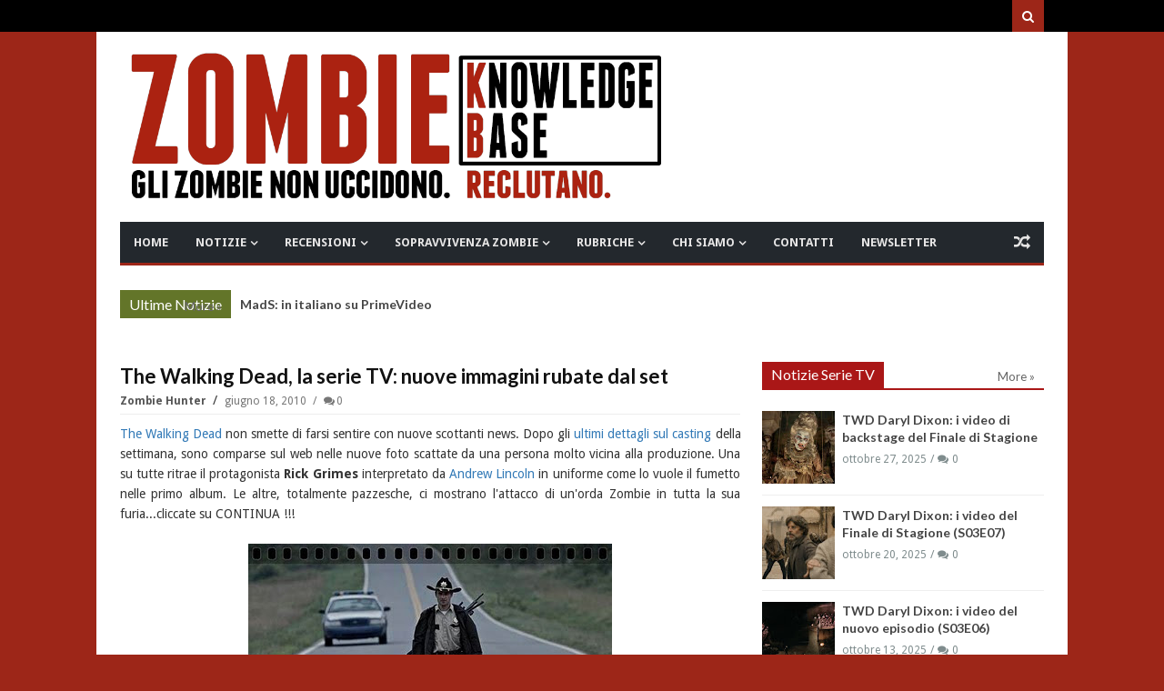

--- FILE ---
content_type: text/javascript; charset=UTF-8
request_url: https://www.zombiekb.com/feeds/posts/default/-/ZOMBIE%20NEWS?max-results=4&orderby=published&alt=json-in-script&callback=jQuery111303967253456116646_1769971239986&_=1769971239987
body_size: 5375
content:
// API callback
jQuery111303967253456116646_1769971239986({"version":"1.0","encoding":"UTF-8","feed":{"xmlns":"http://www.w3.org/2005/Atom","xmlns$openSearch":"http://a9.com/-/spec/opensearchrss/1.0/","xmlns$blogger":"http://schemas.google.com/blogger/2008","xmlns$georss":"http://www.georss.org/georss","xmlns$gd":"http://schemas.google.com/g/2005","xmlns$thr":"http://purl.org/syndication/thread/1.0","id":{"$t":"tag:blogger.com,1999:blog-7135329996345889286"},"updated":{"$t":"2026-02-01T14:17:15.969+01:00"},"category":[{"term":"ZOMBIE NEWS"},{"term":"ZOMBIE VIDEO"},{"term":"ZOMBIE TRAILER"},{"term":"NOTIZIE SERIE TV"},{"term":"ZOMBIE TV SERIAL"},{"term":"_IN EVIDENZA"},{"term":"WALKING DEAD"},{"term":"NOTIZIE VIDEOGAMES"},{"term":"VIDEO GAMES"},{"term":"ZOMBIE FILM"},{"term":"ZOMBIE MOVIE"},{"term":"NOTIZIE FILM"},{"term":"FUMETTI ZOMBIE"},{"term":"NOTIZIE FUMETTI"},{"term":"ZOMBIE COMICS"},{"term":"PC GAMES"},{"term":"LIBRI ZOMBIE"},{"term":"ZOMBIE BOOK"},{"term":"NOTIZIE LIBRI"},{"term":"XBOX GAMES"},{"term":"RESIDENT EVIL"},{"term":"PS3 GAMES"},{"term":"NOTIZIE EVENTI"},{"term":"EVENTI"},{"term":"PS4 GAMES"},{"term":"FEAR THE WALKING DEAD"},{"term":"XBOXONE GAMES"},{"term":"ZOMBIE"},{"term":"CORTOMETRAGGI"},{"term":"RECENSIONI SERIE TV"},{"term":"NOTIZIE CORTOMETRAGGI"},{"term":"ZOMBIE HOME VIDEO"},{"term":"NOTIZIE WEB SERIE"},{"term":"NOTIZIE MUSICA"},{"term":"MUSICA"},{"term":"ZOMBIE BOARDGAME"},{"term":"ZOMBIE SHOP"},{"term":"GEORGE A. ROMERO"},{"term":"Z NATION"},{"term":"ZOMBIE HUMOR"},{"term":"GIOCHI DA TAVOLO"},{"term":"CINEMA"},{"term":"IPHONE GAMES"},{"term":"NAZI ZOMBIE"},{"term":"ZOMBIE WALK"},{"term":"ZOMBIE GAMES"},{"term":"SOPRAVVIVENZA ZOMBIE"},{"term":"ZOMBIE GADGET"},{"term":"NOTIZIE GADGET"},{"term":"PS5 GAMES"},{"term":"RACCONTI ZOMBIE"},{"term":"evil dead"},{"term":"MINIATURE ZOMBIE"},{"term":"PUBBLICITA' ZOMBIE"},{"term":"PROSSIME USCITE"},{"term":"ash"},{"term":"ZOMBIE ACTION FIGURE"},{"term":"DYLAN DOG"},{"term":"ANDROID GAMES"},{"term":"MARVEL ZOMBIES"},{"term":"XBOX SERIES"},{"term":"LA NOTTE DEI MORTI VIVENTI"},{"term":"DEAD RISING"},{"term":"NIGHT OF THE LIVING DEAD"},{"term":"APPROFONDIMENTI"},{"term":"DEAD ISLAND"},{"term":"GIAPPONE"},{"term":"WORLD WAR Z"},{"term":"DITECI LA VOSTRA"},{"term":"SyFy"},{"term":"GDR-RPG"},{"term":"RECENSIONI LIBRI"},{"term":"COMIC CON"},{"term":"IZOMBIE"},{"term":"NETFLIX"},{"term":"ash vs evil dead"},{"term":"CALL OF DUTY"},{"term":"ZOMBIE WEB SERIES"},{"term":"I AM A HERO"},{"term":"RECENSIONI FILM"},{"term":"ZOMBIE SHOTS"},{"term":"TORINO"},{"term":"DYING LIGHT"},{"term":"LUCCA"},{"term":"ZOMBIE LIVE GAME"},{"term":"ZOMBICIDE"},{"term":"POV"},{"term":"DEAD RISING 2"},{"term":"SINE REQUIE"},{"term":"THE LAST OF US"},{"term":"ROMA"},{"term":"WESTERN ZOMBIE"},{"term":"ZOMBIE ZOMBIE NEWS"},{"term":"INTERVISTE"},{"term":"RADUNI ZOMBIE"},{"term":"ARTE ZOMBIE"},{"term":"HALLOWEEN"},{"term":"RECENSIONI FUMETTI"},{"term":"PLANTS VS ZOMBIES"},{"term":"christmas"},{"term":"28 GIORNI DOPO"},{"term":"DAWN OF THE DEAD"},{"term":"TWD DARYL DIXON"},{"term":"ZOMBIELAND"},{"term":"LEFT 4 DEAD"},{"term":"ABBIGLIAMENTO ZOMBIE"},{"term":"MILANO"},{"term":"ABITUDINI ALIMENTARI"},{"term":"TWD DEAD CITY"},{"term":"TRUCCO ZOMBIE"},{"term":"ARMI"},{"term":"DEAD RISING 3"},{"term":"HIGHSCHOOL OF THE DEAD"},{"term":"ZOMBIE NEWS ZOMBIE TV SERIAL"},{"term":"RECENSIONI VIDEO GAMES"},{"term":"ULTIMA FORSAN"},{"term":"IL RITORNO DEI MORTI VIVENTI"},{"term":"TWD WORLD BEYOND"},{"term":"ZOMBIE OUTBREAK"},{"term":"MAX BROOKS"},{"term":"ORGOGLIO E PREGIUDIZIO E ZOMBIE"},{"term":"STATE OF DECAY"},{"term":"ZOMBIE 100"},{"term":"DCEASED"},{"term":"ZOMBIE APOCALYPSE"},{"term":"FLASH GAMES"},{"term":"HOUSE OF THE DEAD"},{"term":"ZOMBIE STRIPS"},{"term":"ZOMBIU"},{"term":"COMUNICAZIONI"},{"term":"TOHORROR FILM FEST"},{"term":"DAY OF THE DEAD"},{"term":"LOLLIPOP CHAINSAW"},{"term":"WARHAMMER"},{"term":"ZOMBIE PRANK"},{"term":"the walking rat"},{"term":"ZOMBIE RUN"},{"term":"NOTIZIE LIBRI CINEMATOGRAFICI"},{"term":"ZOMBIE ARCADE"},{"term":"ZOMBIE T-SHIRT"},{"term":"Apocalisse Z"},{"term":"IN THE FLESH"},{"term":"PONGO ZOMBIE"},{"term":"SHAUN OF THE DEAD"},{"term":"IPHONE APPS"},{"term":"NINTENDO SWITCH"},{"term":"SOVIET ZOMBIE"},{"term":"TALES OF THE WALKING DEAD"},{"term":"TRAIN TO BUSAN"},{"term":"ZOMBIE TV SERIAL INTERVISTE"},{"term":"ARMY OF THE DEAD"},{"term":"COMBATTIMENTO ZOMBIE"},{"term":"DEATH VALLEY"},{"term":"GNOCCA MORTA"},{"term":"OPERATION RACCOON CITY"},{"term":"WII GAMES"},{"term":"CHRONICLES OF THE DEAD"},{"term":"LEGO ZOMBIE"},{"term":"REC 4"},{"term":"ZOMBIE GIRLS"},{"term":"AMAZON"},{"term":"AMAZON WEB SERVICE"},{"term":"BITE ME"},{"term":"CENTRO COMMERCIALE"},{"term":"CLASSIFICHE"},{"term":"COUNTRYBALLS"},{"term":"DAYS GONE"},{"term":"DEAD SET"},{"term":"RICERCHE SCIENTIFICHE"},{"term":"TWD THE ONES WHO LIVE"},{"term":"VENEZIA"},{"term":"DAYZ"},{"term":"DEAD NATION"},{"term":"MICHAEL JACKSON"},{"term":"MODENA"},{"term":"RIFUGI"},{"term":"SEXY ZOMBIE"},{"term":"STAR WARS"},{"term":"YAKUZA"},{"term":"BOLOGNA"},{"term":"REC 3"},{"term":"TESTE MORTE"},{"term":"UNDEAD NIGHTMARE"},{"term":"VERONA"},{"term":"ZOMBIE ZOMBIE TV SERIAL"},{"term":"ZOMBIES"},{"term":"BACK4BLOOD"},{"term":"GUIDE ZOMBIE KB"},{"term":"PROGETTO NORNE"},{"term":"STAMPA"},{"term":"ZOMBIE DESSAI"},{"term":"ZOMBIE FAQ"},{"term":"ZOMBIE STREAMING"},{"term":"musical"},{"term":"LUOGHI"},{"term":"PARKOUR"},{"term":"THE HORDE"},{"term":"ZOMBIE ROOTS"},{"term":"AMMORBO"},{"term":"CALENDARI ZOMBIE"},{"term":"CONOSCERE E AMARE"},{"term":"GEEKERZ"},{"term":"HOBBIES"},{"term":"JUAN OF THE DEAD"},{"term":"SCIENZA ZOMBIE"},{"term":"SONDAGGI"},{"term":"TEATRO ZOMBIE"},{"term":"ZOMBIE CHEF"},{"term":"ZOMBIE PORN"},{"term":"ZOMBITUDINE"},{"term":"tom savini"},{"term":"ANDROID APPS"},{"term":"JONATHAN MABERRY"},{"term":"NOTTE DEI MORTI VIVENTI"},{"term":"SURVIVAL OF THE DEAD"},{"term":"ZOMBIE DOWNLOAD"},{"term":"ZOMBIE PARTY"},{"term":"ZOMBIE SONG"},{"term":"ADDESTRAMENTO"},{"term":"BRESCIA"},{"term":"MIAMI ZOMBIE"},{"term":"MY ZOMBIE PINUP"},{"term":"STAR TREK"},{"term":"ZOMBIE TANGO OSCAR"},{"term":"raimi"},{"term":"visto da..."},{"term":"GENOVA"},{"term":"LA CASA"},{"term":"NOTIZIE SCIENTIFICHE"},{"term":"REC 2"},{"term":"ROAD OF THE DEAD"},{"term":"ROTTEN"},{"term":"UNIVERSAL DEAD"},{"term":"ZOMBIE  ZOMBIE VIDEO"},{"term":"ZOMBIE LANE"},{"term":"AREZZO"},{"term":"CAGLIARI"},{"term":"CUTSCENE OF THE DEAD"},{"term":"DIARY OF THE DEAD"},{"term":"INDOVINA ZOMBIE"},{"term":"NOTIZIE"},{"term":"NOVARA"},{"term":"PADOVA"},{"term":"T-VIRUS"},{"term":"ZOMBIE SCIENCE"},{"term":"ZOMBREX"},{"term":"sam raimi"},{"term":"Cinque allegri ragazzi morti"},{"term":"Davide Toffolo"},{"term":"MEZZI ANTI ZOMBIE"},{"term":"PALERMO"},{"term":"PRATO"},{"term":"ZOMBIE MEME"},{"term":"ZOMBIE QUIZ"},{"term":"panini comics"},{"term":"3DS GAMES"},{"term":"ASTI"},{"term":"BERGAMO"},{"term":"BRUCE CAMBELL"},{"term":"CAPUT MUNDI"},{"term":"CONCERT"},{"term":"COSE PERDUTE"},{"term":"COWBOY ZOMBIE"},{"term":"GIOACHINO VENTURA"},{"term":"GROSSETO"},{"term":"HELLO KITTY"},{"term":"INFOGRAFICHE"},{"term":"ISLE OF THE DEAD"},{"term":"JOHN L. CAMPBELL"},{"term":"Kristian Bauthus"},{"term":"LEFT 4 HEAD"},{"term":"Lauren Wilson"},{"term":"MIRABILANDIA"},{"term":"NOTIZIA PETIZIONE ON LINE"},{"term":"QUARANTENA"},{"term":"REGGIO CALABRIA"},{"term":"ROB ZOMBIE"},{"term":"SALERNO"},{"term":"SAM STONE"},{"term":"SHARK ZOMBIE"},{"term":"SHERI MOON ZOMBIE"},{"term":"WALKING DEAD IN THE WEST"},{"term":"ZOMBIE AND CIGARETTES"},{"term":"ZOMBIE POLITICA"},{"term":"_IN EVIDENZA 2"},{"term":"c"},{"term":"gift"},{"term":"idee regalo"},{"term":"no"}],"title":{"type":"text","$t":"ZOMBIE Knowledge Base - Gli Zombie non uccidono. Reclutano"},"subtitle":{"type":"html","$t":"Notizie dal mondo degli Zombie e i morti viventi. Zombie Walk, recensioni, film, libri, fumetti, videogame, eventi, sopravvivenza Zombie\n"},"link":[{"rel":"http://schemas.google.com/g/2005#feed","type":"application/atom+xml","href":"http:\/\/www.zombiekb.com\/feeds\/posts\/default"},{"rel":"self","type":"application/atom+xml","href":"http:\/\/www.blogger.com\/feeds\/7135329996345889286\/posts\/default\/-\/ZOMBIE+NEWS?alt=json-in-script\u0026max-results=4\u0026orderby=published"},{"rel":"alternate","type":"text/html","href":"http:\/\/www.zombiekb.com\/search\/label\/ZOMBIE%20NEWS"},{"rel":"hub","href":"http://pubsubhubbub.appspot.com/"},{"rel":"next","type":"application/atom+xml","href":"http:\/\/www.blogger.com\/feeds\/7135329996345889286\/posts\/default\/-\/ZOMBIE+NEWS\/-\/ZOMBIE+NEWS?alt=json-in-script\u0026start-index=5\u0026max-results=4\u0026orderby=published"}],"author":[{"name":{"$t":"Zombie Hunter"},"uri":{"$t":"http:\/\/www.blogger.com\/profile\/04825303811739487271"},"email":{"$t":"noreply@blogger.com"},"gd$image":{"rel":"http://schemas.google.com/g/2005#thumbnail","width":"32","height":"24","src":"\/\/blogger.googleusercontent.com\/img\/b\/R29vZ2xl\/AVvXsEi3zlst5niLXYrB_w2VvL4BI0VjYJfTsG1h7LEHe9AqlgUL8lyaUzZ0n7_Xd6AOB-cucdxpL-8XEdMSi92p5c1VkOAauLB0Mnx5LSToZ7n6TpWuB3-Zu8GkGx0-4G9bHw\/s1600\/*"}}],"generator":{"version":"7.00","uri":"http://www.blogger.com","$t":"Blogger"},"openSearch$totalResults":{"$t":"7063"},"openSearch$startIndex":{"$t":"1"},"openSearch$itemsPerPage":{"$t":"4"},"entry":[{"id":{"$t":"tag:blogger.com,1999:blog-7135329996345889286.post-7404698520280984416"},"published":{"$t":"2026-01-30T07:00:00.031+01:00"},"updated":{"$t":"2026-01-30T07:00:00.178+01:00"},"category":[{"scheme":"http://www.blogger.com/atom/ns#","term":"_IN EVIDENZA"},{"scheme":"http://www.blogger.com/atom/ns#","term":"NOTIZIE FILM"},{"scheme":"http://www.blogger.com/atom/ns#","term":"ZOMBIE FILM"},{"scheme":"http://www.blogger.com/atom/ns#","term":"ZOMBIE HOME VIDEO"},{"scheme":"http://www.blogger.com/atom/ns#","term":"ZOMBIE MOVIE"},{"scheme":"http://www.blogger.com/atom/ns#","term":"ZOMBIE NEWS"}],"title":{"type":"text","$t":"MadS: in italiano su PrimeVideo"},"content":{"type":"html","$t":"\u003Cdiv style=\"text-align: justify;\"\u003E\n\u003Cb\u003EMadS\u003C\/b\u003E, la pellicola francese a tema \u0026quot;infetti\u0026quot;, è disponibile sul canale \u003Cb\u003EMidnight Factory\u003C\/b\u003E di \u003Cb\u003EPrime Video\u003C\/b\u003E. Continuate a leggere per \u003Ci\u003Elink\u003C\/i\u003E e sinossi.\n\u003Cbr\u003E\n\u003Cdiv class=\"separator\" style=\"clear: both;\"\u003E\u003Ca href=\"https:\/\/blogger.googleusercontent.com\/img\/b\/R29vZ2xl\/AVvXsEgevVkImB2EyFGGdBiKvxGQykydQW5ZYmed8RzSvL6D06YKEf8GbJ_VGTYphJ3DjxyLFjlHXEWIR2gE8xEvX-T4jbq0Gz70ZUJ8gyb-_a5zDFGTGjBMd3ss_PZpJ32qIbw9D9kYxL-VtQs9LaSHDXEUIoVQx180aricP5054_nsqzrlt5ppmq_jwflByEG5\/s1920\/MADS.jpg\" style=\"display: block; padding: 1em 0px; text-align: center;\"\u003E\u003Cimg alt=\"\" border=\"0\" data-original-height=\"1080\" data-original-width=\"1920\" src=\"https:\/\/blogger.googleusercontent.com\/img\/b\/R29vZ2xl\/AVvXsEgevVkImB2EyFGGdBiKvxGQykydQW5ZYmed8RzSvL6D06YKEf8GbJ_VGTYphJ3DjxyLFjlHXEWIR2gE8xEvX-T4jbq0Gz70ZUJ8gyb-_a5zDFGTGjBMd3ss_PZpJ32qIbw9D9kYxL-VtQs9LaSHDXEUIoVQx180aricP5054_nsqzrlt5ppmq_jwflByEG5\/s600\/MADS.jpg\" width=\"600\"\u003E\u003C\/a\u003E\u003C\/div\u003E\n\u003C\/div\u003E\u003Ca href=\"http:\/\/www.zombiekb.com\/2026\/01\/mads-in-italiano-su-primevideo.html#more\"\u003EContinua a leggere...»\u003C\/a\u003E"},"link":[{"rel":"replies","type":"application/atom+xml","href":"http:\/\/www.zombiekb.com\/feeds\/7404698520280984416\/comments\/default","title":"Commenti sul post"},{"rel":"replies","type":"text/html","href":"http:\/\/www.zombiekb.com\/2026\/01\/mads-in-italiano-su-primevideo.html#comment-form","title":"0 Commenti"},{"rel":"edit","type":"application/atom+xml","href":"http:\/\/www.blogger.com\/feeds\/7135329996345889286\/posts\/default\/7404698520280984416"},{"rel":"self","type":"application/atom+xml","href":"http:\/\/www.blogger.com\/feeds\/7135329996345889286\/posts\/default\/7404698520280984416"},{"rel":"alternate","type":"text/html","href":"http:\/\/www.zombiekb.com\/2026\/01\/mads-in-italiano-su-primevideo.html","title":"MadS: in italiano su PrimeVideo"}],"author":[{"name":{"$t":"DarkSchneider"},"uri":{"$t":"http:\/\/www.blogger.com\/profile\/17636700607899190441"},"email":{"$t":"noreply@blogger.com"},"gd$image":{"rel":"http://schemas.google.com/g/2005#thumbnail","width":"30","height":"32","src":"\/\/blogger.googleusercontent.com\/img\/b\/R29vZ2xl\/AVvXsEg3HU8RCKjnqqV7jELfR3ADBjMNboNo38ninqwqL3oKHDPTIBVZrz9EYR9FRx6VJutIwja3klvD2Cecun2DaYX7_l0AapU2NE4rzj2eCKXO0I0zvsGJ1Iswsuoi4sBj0A\/s220\/DS.jpg"}}],"media$thumbnail":{"xmlns$media":"http://search.yahoo.com/mrss/","url":"https:\/\/blogger.googleusercontent.com\/img\/b\/R29vZ2xl\/AVvXsEgevVkImB2EyFGGdBiKvxGQykydQW5ZYmed8RzSvL6D06YKEf8GbJ_VGTYphJ3DjxyLFjlHXEWIR2gE8xEvX-T4jbq0Gz70ZUJ8gyb-_a5zDFGTGjBMd3ss_PZpJ32qIbw9D9kYxL-VtQs9LaSHDXEUIoVQx180aricP5054_nsqzrlt5ppmq_jwflByEG5\/s72-c\/MADS.jpg","height":"72","width":"72"},"thr$total":{"$t":"0"}},{"id":{"$t":"tag:blogger.com,1999:blog-7135329996345889286.post-8646706173113440573"},"published":{"$t":"2026-01-28T07:00:00.086+01:00"},"updated":{"$t":"2026-01-28T07:00:00.110+01:00"},"category":[{"scheme":"http://www.blogger.com/atom/ns#","term":"_IN EVIDENZA"},{"scheme":"http://www.blogger.com/atom/ns#","term":"DCEASED"},{"scheme":"http://www.blogger.com/atom/ns#","term":"FUMETTI ZOMBIE"},{"scheme":"http://www.blogger.com/atom/ns#","term":"MARVEL ZOMBIES"},{"scheme":"http://www.blogger.com/atom/ns#","term":"NOTIZIE FUMETTI"},{"scheme":"http://www.blogger.com/atom/ns#","term":"panini comics"},{"scheme":"http://www.blogger.com/atom/ns#","term":"RESIDENT EVIL"},{"scheme":"http://www.blogger.com/atom/ns#","term":"WALKING DEAD"},{"scheme":"http://www.blogger.com/atom/ns#","term":"ZOMBIE NEWS"}],"title":{"type":"text","$t":"Anteprima: i fumetti Zombie di Febbraio e Marzo"},"content":{"type":"html","$t":"\u003Cdiv style=\"text-align: justify;\"\u003E\nGli ultimi numeri di \u003Cb\u003EAnteprima\u003C\/b\u003E (#412, Dicembre 2025, e #413, Gennaio 2026) ci offrono una panoramica dei fumetti Zombie che a \u003Cb\u003EFebbraio\u003C\/b\u003E e \u003Cb\u003EMarzo\u003C\/b\u003E raggiungeranno gli scaffali delle librerie specializzate. Continuate a leggere per scoprire le novità su \u003Cb\u003EDeadpool\u003C\/b\u003E, \u003Cb\u003EMarvel Zombies\u003C\/b\u003E, \u003Cb\u003EResident Evil\u003C\/b\u003E, \u003Cb\u003ESalaryman Z\u003C\/b\u003E, \u003Cb\u003EThe Walking Dead\u003C\/b\u003E, \u003Cb\u003EDCeased\u003C\/b\u003E.\u003Cbr\u003E\n\u003Cbr\u003E\n\u003Cdiv class=\"separator\" style=\"clear: both; text-align: center;\"\u003E\n\u003Ca href=\"https:\/\/blogger.googleusercontent.com\/img\/b\/R29vZ2xl\/AVvXsEgPctfoxn2aKl0o1f6l2rEKHHipAz-cTkAwXz6owsL2T_ng8CpUwtG5udh0DTYE2o1bpccLHErhx5c6MCSsARO_hl9-DIIZnjwpjzjGX8unlP4u6OUJzKT8_sDrJRRoO9yNE-KfMMctUBr8\/s1600\/anteprima.jpg\" style=\"margin-left: 1em; margin-right: 1em;\"\u003E\u003Cimg alt=\"Dettaglio della 4^ di copertina di Anteprima #302 (Ottobre 2016)\" border=\"0\" height=\"640\" src=\"https:\/\/blogger.googleusercontent.com\/img\/b\/R29vZ2xl\/AVvXsEgPctfoxn2aKl0o1f6l2rEKHHipAz-cTkAwXz6owsL2T_ng8CpUwtG5udh0DTYE2o1bpccLHErhx5c6MCSsARO_hl9-DIIZnjwpjzjGX8unlP4u6OUJzKT8_sDrJRRoO9yNE-KfMMctUBr8\/s640\/anteprima.jpg\" title=\"Dettaglio della 4^ di copertina di Anteprima #302 (Ottobre 2016)\" width=\"604\"\u003E\u003C\/a\u003E\u003C\/div\u003E\n\u003C\/div\u003E\u003Ca href=\"http:\/\/www.zombiekb.com\/2026\/01\/anteprima-i-fumetti-zombie-di-febbraio-marzo.html#more\"\u003EContinua a leggere...»\u003C\/a\u003E"},"link":[{"rel":"replies","type":"application/atom+xml","href":"http:\/\/www.zombiekb.com\/feeds\/8646706173113440573\/comments\/default","title":"Commenti sul post"},{"rel":"replies","type":"text/html","href":"http:\/\/www.zombiekb.com\/2026\/01\/anteprima-i-fumetti-zombie-di-febbraio-marzo.html#comment-form","title":"0 Commenti"},{"rel":"edit","type":"application/atom+xml","href":"http:\/\/www.blogger.com\/feeds\/7135329996345889286\/posts\/default\/8646706173113440573"},{"rel":"self","type":"application/atom+xml","href":"http:\/\/www.blogger.com\/feeds\/7135329996345889286\/posts\/default\/8646706173113440573"},{"rel":"alternate","type":"text/html","href":"http:\/\/www.zombiekb.com\/2026\/01\/anteprima-i-fumetti-zombie-di-febbraio-marzo.html","title":"Anteprima: i fumetti Zombie di Febbraio e Marzo"}],"author":[{"name":{"$t":"DarkSchneider"},"uri":{"$t":"http:\/\/www.blogger.com\/profile\/17636700607899190441"},"email":{"$t":"noreply@blogger.com"},"gd$image":{"rel":"http://schemas.google.com/g/2005#thumbnail","width":"30","height":"32","src":"\/\/blogger.googleusercontent.com\/img\/b\/R29vZ2xl\/AVvXsEg3HU8RCKjnqqV7jELfR3ADBjMNboNo38ninqwqL3oKHDPTIBVZrz9EYR9FRx6VJutIwja3klvD2Cecun2DaYX7_l0AapU2NE4rzj2eCKXO0I0zvsGJ1Iswsuoi4sBj0A\/s220\/DS.jpg"}}],"media$thumbnail":{"xmlns$media":"http://search.yahoo.com/mrss/","url":"https:\/\/blogger.googleusercontent.com\/img\/b\/R29vZ2xl\/AVvXsEgPctfoxn2aKl0o1f6l2rEKHHipAz-cTkAwXz6owsL2T_ng8CpUwtG5udh0DTYE2o1bpccLHErhx5c6MCSsARO_hl9-DIIZnjwpjzjGX8unlP4u6OUJzKT8_sDrJRRoO9yNE-KfMMctUBr8\/s72-c\/anteprima.jpg","height":"72","width":"72"},"thr$total":{"$t":"0"}},{"id":{"$t":"tag:blogger.com,1999:blog-7135329996345889286.post-4059123059304322091"},"published":{"$t":"2026-01-26T07:00:00.379+01:00"},"updated":{"$t":"2026-01-26T22:01:26.549+01:00"},"category":[{"scheme":"http://www.blogger.com/atom/ns#","term":"28 GIORNI DOPO"},{"scheme":"http://www.blogger.com/atom/ns#","term":"_IN EVIDENZA"},{"scheme":"http://www.blogger.com/atom/ns#","term":"NOTIZIE FILM"},{"scheme":"http://www.blogger.com/atom/ns#","term":"RECENSIONI FILM"},{"scheme":"http://www.blogger.com/atom/ns#","term":"ZOMBIE FILM"},{"scheme":"http://www.blogger.com/atom/ns#","term":"ZOMBIE MOVIE"},{"scheme":"http://www.blogger.com/atom/ns#","term":"ZOMBIE NEWS"}],"title":{"type":"text","$t":"Recensione: 28 Anni Dopo - Il Tempio delle Ossa"},"content":{"type":"html","$t":"\u003Cdiv style=\"text-align: justify;\"\u003E\nDopo la mezza delusione del primo film di questa trilogia (\u003Ca href=\"https:\/\/www.zombiekb.com\/2025\/06\/recensione-28-anni-dopo.html\"\u003Equi la recensione\u003C\/a\u003E) è ora il turno di parlare di \u0026quot;\u003Cb\u003E28 Anni Dopo: Il Tempio delle Ossa\u003C\/b\u003E\u0026quot;... se vi interessa la nostra opinione (\u003Cu\u003Ecerchiamo di evitare \u003Ci\u003Espoiler\u003C\/i\u003E\u003C\/u\u003E) continuate a leggere!!\n\u003Cbr\u003E\n\u003Cdiv class=\"separator\" style=\"clear: both;\"\u003E\u003Ca href=\"https:\/\/blogger.googleusercontent.com\/img\/b\/R29vZ2xl\/AVvXsEgwD8fpZe5fpqFvs_vsMygxUU86GzesstUpsl0mNNNvVvNPI_3aRmb0YCGQvo-n0EYyVfR2p0DnhB6lrXM_GZUiEuKlsAa4Fgrn_K9UdfhnF5OUu_CwR_QWIZAWvDu2IkRAraL6XS2KDkMWl_Fre4_qGzRHWW8LrLxHtuQ6pCpVZ88Up78tGcwr0pu_6t6S\/s2000\/28-years-later-the-bone-temple.jpg\" style=\"display: block; padding: 1em 0px; text-align: center;\"\u003E\u003Cimg alt=\"\" border=\"0\" data-original-height=\"1333\" data-original-width=\"2000\" src=\"https:\/\/blogger.googleusercontent.com\/img\/b\/R29vZ2xl\/AVvXsEgwD8fpZe5fpqFvs_vsMygxUU86GzesstUpsl0mNNNvVvNPI_3aRmb0YCGQvo-n0EYyVfR2p0DnhB6lrXM_GZUiEuKlsAa4Fgrn_K9UdfhnF5OUu_CwR_QWIZAWvDu2IkRAraL6XS2KDkMWl_Fre4_qGzRHWW8LrLxHtuQ6pCpVZ88Up78tGcwr0pu_6t6S\/s600\/28-years-later-the-bone-temple.jpg\" width=\"600\"\u003E\u003C\/a\u003E\u003C\/div\u003E\n\u003C\/div\u003E\u003Ca href=\"http:\/\/www.zombiekb.com\/2026\/01\/recensione-28-anni-dopo-il-tempio-delle-ossa.html#more\"\u003EContinua a leggere...»\u003C\/a\u003E"},"link":[{"rel":"replies","type":"application/atom+xml","href":"http:\/\/www.zombiekb.com\/feeds\/4059123059304322091\/comments\/default","title":"Commenti sul post"},{"rel":"replies","type":"text/html","href":"http:\/\/www.zombiekb.com\/2026\/01\/recensione-28-anni-dopo-il-tempio-delle-ossa.html#comment-form","title":"0 Commenti"},{"rel":"edit","type":"application/atom+xml","href":"http:\/\/www.blogger.com\/feeds\/7135329996345889286\/posts\/default\/4059123059304322091"},{"rel":"self","type":"application/atom+xml","href":"http:\/\/www.blogger.com\/feeds\/7135329996345889286\/posts\/default\/4059123059304322091"},{"rel":"alternate","type":"text/html","href":"http:\/\/www.zombiekb.com\/2026\/01\/recensione-28-anni-dopo-il-tempio-delle-ossa.html","title":"Recensione: 28 Anni Dopo - Il Tempio delle Ossa"}],"author":[{"name":{"$t":"DarkSchneider"},"uri":{"$t":"http:\/\/www.blogger.com\/profile\/17636700607899190441"},"email":{"$t":"noreply@blogger.com"},"gd$image":{"rel":"http://schemas.google.com/g/2005#thumbnail","width":"30","height":"32","src":"\/\/blogger.googleusercontent.com\/img\/b\/R29vZ2xl\/AVvXsEg3HU8RCKjnqqV7jELfR3ADBjMNboNo38ninqwqL3oKHDPTIBVZrz9EYR9FRx6VJutIwja3klvD2Cecun2DaYX7_l0AapU2NE4rzj2eCKXO0I0zvsGJ1Iswsuoi4sBj0A\/s220\/DS.jpg"}}],"media$thumbnail":{"xmlns$media":"http://search.yahoo.com/mrss/","url":"https:\/\/blogger.googleusercontent.com\/img\/b\/R29vZ2xl\/AVvXsEgwD8fpZe5fpqFvs_vsMygxUU86GzesstUpsl0mNNNvVvNPI_3aRmb0YCGQvo-n0EYyVfR2p0DnhB6lrXM_GZUiEuKlsAa4Fgrn_K9UdfhnF5OUu_CwR_QWIZAWvDu2IkRAraL6XS2KDkMWl_Fre4_qGzRHWW8LrLxHtuQ6pCpVZ88Up78tGcwr0pu_6t6S\/s72-c\/28-years-later-the-bone-temple.jpg","height":"72","width":"72"},"thr$total":{"$t":"0"}},{"id":{"$t":"tag:blogger.com,1999:blog-7135329996345889286.post-8699236607955182955"},"published":{"$t":"2026-01-23T07:00:00.000+01:00"},"updated":{"$t":"2026-01-23T07:00:00.110+01:00"},"category":[{"scheme":"http://www.blogger.com/atom/ns#","term":"_IN EVIDENZA"},{"scheme":"http://www.blogger.com/atom/ns#","term":"CORTOMETRAGGI"},{"scheme":"http://www.blogger.com/atom/ns#","term":"COUNTRYBALLS"},{"scheme":"http://www.blogger.com/atom/ns#","term":"NOTIZIE CORTOMETRAGGI"},{"scheme":"http://www.blogger.com/atom/ns#","term":"ZOMBIE NEWS"},{"scheme":"http://www.blogger.com/atom/ns#","term":"ZOMBIE VIDEO"}],"title":{"type":"text","$t":"Zombie in Europe: la Stagione 4"},"content":{"type":"html","$t":"\u003Cdiv style=\"text-align: justify;\"\u003E\nMentre le nuove puntate della serie stanno raccontando l\u0026#39;\u003Ci\u003Eoutbreak\u003C\/i\u003E in \u003Cb\u003EAustralia\u003C\/b\u003E, possiamo goderci il video che raccoglie gli \u003Cb\u003E8 episodi\u003C\/b\u003E della \u003Cb\u003EStagione 4\u003C\/b\u003E del cartone \u003Cb\u003EZombie in Europe\u003C\/b\u003E. Seguiteci nella \u003Ci\u003Enews\u003C\/i\u003E per visionare questo nuovo capitolo della \u003Cb\u003Eserie \u003Ci\u003ECountryballs Zombie\u003C\/i\u003E\u003C\/b\u003E! \n\u003Cdiv class=\"separator\" style=\"clear: both;\"\u003E\u003Ca href=\"https:\/\/blogger.googleusercontent.com\/img\/b\/R29vZ2xl\/AVvXsEjVpt9FQhIRc1ssGiEnM5JVGF1ZTNHgPAiJZHe9Jje_R673HRy7450BzwkLvEM1k3wQNPE-t_9MCnN4pMR5C5GEE1zz7-mJUFc4boyp_OTSVRqSRihpPkPSVlOxa6u2iEZKLK9lYp8iUFFIpilCO0Of8QQhQ21rXm98tuRL3Q550UYZ3tEHyF1SanulSaYr\/s1280\/How%20Europe%20Fell%20to%20the%20Zombie%20Virus%20-%20Countryballs%20War%20Map.jpg\" style=\"display: block; padding: 1em 0px; text-align: center;\"\u003E\u003Cimg alt=\"\" border=\"0\" data-original-height=\"720\" data-original-width=\"1280\" src=\"https:\/\/blogger.googleusercontent.com\/img\/b\/R29vZ2xl\/AVvXsEjVpt9FQhIRc1ssGiEnM5JVGF1ZTNHgPAiJZHe9Jje_R673HRy7450BzwkLvEM1k3wQNPE-t_9MCnN4pMR5C5GEE1zz7-mJUFc4boyp_OTSVRqSRihpPkPSVlOxa6u2iEZKLK9lYp8iUFFIpilCO0Of8QQhQ21rXm98tuRL3Q550UYZ3tEHyF1SanulSaYr\/s600\/How%20Europe%20Fell%20to%20the%20Zombie%20Virus%20-%20Countryballs%20War%20Map.jpg\" width=\"600\"\u003E\u003C\/a\u003E\u003C\/div\u003E\n\u003C\/div\u003E\u003Ca href=\"http:\/\/www.zombiekb.com\/2026\/01\/zombie-in-europe-countryballs-andjobe-stagione-4.html#more\"\u003EContinua a leggere...»\u003C\/a\u003E"},"link":[{"rel":"replies","type":"application/atom+xml","href":"http:\/\/www.zombiekb.com\/feeds\/8699236607955182955\/comments\/default","title":"Commenti sul post"},{"rel":"replies","type":"text/html","href":"http:\/\/www.zombiekb.com\/2026\/01\/zombie-in-europe-countryballs-andjobe-stagione-4.html#comment-form","title":"0 Commenti"},{"rel":"edit","type":"application/atom+xml","href":"http:\/\/www.blogger.com\/feeds\/7135329996345889286\/posts\/default\/8699236607955182955"},{"rel":"self","type":"application/atom+xml","href":"http:\/\/www.blogger.com\/feeds\/7135329996345889286\/posts\/default\/8699236607955182955"},{"rel":"alternate","type":"text/html","href":"http:\/\/www.zombiekb.com\/2026\/01\/zombie-in-europe-countryballs-andjobe-stagione-4.html","title":"Zombie in Europe: la Stagione 4"}],"author":[{"name":{"$t":"DarkSchneider"},"uri":{"$t":"http:\/\/www.blogger.com\/profile\/17636700607899190441"},"email":{"$t":"noreply@blogger.com"},"gd$image":{"rel":"http://schemas.google.com/g/2005#thumbnail","width":"30","height":"32","src":"\/\/blogger.googleusercontent.com\/img\/b\/R29vZ2xl\/AVvXsEg3HU8RCKjnqqV7jELfR3ADBjMNboNo38ninqwqL3oKHDPTIBVZrz9EYR9FRx6VJutIwja3klvD2Cecun2DaYX7_l0AapU2NE4rzj2eCKXO0I0zvsGJ1Iswsuoi4sBj0A\/s220\/DS.jpg"}}],"media$thumbnail":{"xmlns$media":"http://search.yahoo.com/mrss/","url":"https:\/\/blogger.googleusercontent.com\/img\/b\/R29vZ2xl\/AVvXsEjVpt9FQhIRc1ssGiEnM5JVGF1ZTNHgPAiJZHe9Jje_R673HRy7450BzwkLvEM1k3wQNPE-t_9MCnN4pMR5C5GEE1zz7-mJUFc4boyp_OTSVRqSRihpPkPSVlOxa6u2iEZKLK9lYp8iUFFIpilCO0Of8QQhQ21rXm98tuRL3Q550UYZ3tEHyF1SanulSaYr\/s72-c\/How%20Europe%20Fell%20to%20the%20Zombie%20Virus%20-%20Countryballs%20War%20Map.jpg","height":"72","width":"72"},"thr$total":{"$t":"0"}}]}});

--- FILE ---
content_type: text/javascript; charset=UTF-8
request_url: https://www.zombiekb.com/feeds/posts/default/-/ZOMBIE%20TV%20SERIAL?max-results=4&orderby=published&alt=json-in-script&callback=jQuery111303967253456116646_1769971239988&_=1769971239989
body_size: 4823
content:
// API callback
jQuery111303967253456116646_1769971239988({"version":"1.0","encoding":"UTF-8","feed":{"xmlns":"http://www.w3.org/2005/Atom","xmlns$openSearch":"http://a9.com/-/spec/opensearchrss/1.0/","xmlns$blogger":"http://schemas.google.com/blogger/2008","xmlns$georss":"http://www.georss.org/georss","xmlns$gd":"http://schemas.google.com/g/2005","xmlns$thr":"http://purl.org/syndication/thread/1.0","id":{"$t":"tag:blogger.com,1999:blog-7135329996345889286"},"updated":{"$t":"2026-02-01T14:17:15.969+01:00"},"category":[{"term":"ZOMBIE NEWS"},{"term":"ZOMBIE VIDEO"},{"term":"ZOMBIE TRAILER"},{"term":"NOTIZIE SERIE TV"},{"term":"ZOMBIE TV SERIAL"},{"term":"_IN EVIDENZA"},{"term":"WALKING DEAD"},{"term":"NOTIZIE VIDEOGAMES"},{"term":"VIDEO GAMES"},{"term":"ZOMBIE FILM"},{"term":"ZOMBIE MOVIE"},{"term":"NOTIZIE FILM"},{"term":"FUMETTI ZOMBIE"},{"term":"NOTIZIE FUMETTI"},{"term":"ZOMBIE COMICS"},{"term":"PC GAMES"},{"term":"LIBRI ZOMBIE"},{"term":"ZOMBIE BOOK"},{"term":"NOTIZIE LIBRI"},{"term":"XBOX GAMES"},{"term":"RESIDENT EVIL"},{"term":"PS3 GAMES"},{"term":"NOTIZIE EVENTI"},{"term":"EVENTI"},{"term":"PS4 GAMES"},{"term":"FEAR THE WALKING DEAD"},{"term":"XBOXONE GAMES"},{"term":"ZOMBIE"},{"term":"CORTOMETRAGGI"},{"term":"RECENSIONI SERIE TV"},{"term":"NOTIZIE CORTOMETRAGGI"},{"term":"ZOMBIE HOME VIDEO"},{"term":"NOTIZIE WEB SERIE"},{"term":"NOTIZIE MUSICA"},{"term":"MUSICA"},{"term":"ZOMBIE BOARDGAME"},{"term":"ZOMBIE SHOP"},{"term":"GEORGE A. ROMERO"},{"term":"Z NATION"},{"term":"ZOMBIE HUMOR"},{"term":"GIOCHI DA TAVOLO"},{"term":"CINEMA"},{"term":"IPHONE GAMES"},{"term":"NAZI ZOMBIE"},{"term":"ZOMBIE WALK"},{"term":"ZOMBIE GAMES"},{"term":"SOPRAVVIVENZA ZOMBIE"},{"term":"ZOMBIE GADGET"},{"term":"NOTIZIE GADGET"},{"term":"PS5 GAMES"},{"term":"RACCONTI ZOMBIE"},{"term":"evil dead"},{"term":"MINIATURE ZOMBIE"},{"term":"PUBBLICITA' ZOMBIE"},{"term":"PROSSIME USCITE"},{"term":"ash"},{"term":"ZOMBIE ACTION FIGURE"},{"term":"DYLAN DOG"},{"term":"ANDROID GAMES"},{"term":"MARVEL ZOMBIES"},{"term":"XBOX SERIES"},{"term":"LA NOTTE DEI MORTI VIVENTI"},{"term":"DEAD RISING"},{"term":"NIGHT OF THE LIVING DEAD"},{"term":"APPROFONDIMENTI"},{"term":"DEAD ISLAND"},{"term":"GIAPPONE"},{"term":"WORLD WAR Z"},{"term":"DITECI LA VOSTRA"},{"term":"SyFy"},{"term":"GDR-RPG"},{"term":"RECENSIONI LIBRI"},{"term":"COMIC CON"},{"term":"IZOMBIE"},{"term":"NETFLIX"},{"term":"ash vs evil dead"},{"term":"CALL OF DUTY"},{"term":"ZOMBIE WEB SERIES"},{"term":"I AM A HERO"},{"term":"RECENSIONI FILM"},{"term":"ZOMBIE SHOTS"},{"term":"TORINO"},{"term":"DYING LIGHT"},{"term":"LUCCA"},{"term":"ZOMBIE LIVE GAME"},{"term":"ZOMBICIDE"},{"term":"POV"},{"term":"DEAD RISING 2"},{"term":"SINE REQUIE"},{"term":"THE LAST OF US"},{"term":"ROMA"},{"term":"WESTERN ZOMBIE"},{"term":"ZOMBIE ZOMBIE NEWS"},{"term":"INTERVISTE"},{"term":"RADUNI ZOMBIE"},{"term":"ARTE ZOMBIE"},{"term":"HALLOWEEN"},{"term":"RECENSIONI FUMETTI"},{"term":"PLANTS VS ZOMBIES"},{"term":"christmas"},{"term":"28 GIORNI DOPO"},{"term":"DAWN OF THE DEAD"},{"term":"TWD DARYL DIXON"},{"term":"ZOMBIELAND"},{"term":"LEFT 4 DEAD"},{"term":"ABBIGLIAMENTO ZOMBIE"},{"term":"MILANO"},{"term":"ABITUDINI ALIMENTARI"},{"term":"TWD DEAD CITY"},{"term":"TRUCCO ZOMBIE"},{"term":"ARMI"},{"term":"DEAD RISING 3"},{"term":"HIGHSCHOOL OF THE DEAD"},{"term":"ZOMBIE NEWS ZOMBIE TV SERIAL"},{"term":"RECENSIONI VIDEO GAMES"},{"term":"ULTIMA FORSAN"},{"term":"IL RITORNO DEI MORTI VIVENTI"},{"term":"TWD WORLD BEYOND"},{"term":"ZOMBIE OUTBREAK"},{"term":"MAX BROOKS"},{"term":"ORGOGLIO E PREGIUDIZIO E ZOMBIE"},{"term":"STATE OF DECAY"},{"term":"ZOMBIE 100"},{"term":"DCEASED"},{"term":"ZOMBIE APOCALYPSE"},{"term":"FLASH GAMES"},{"term":"HOUSE OF THE DEAD"},{"term":"ZOMBIE STRIPS"},{"term":"ZOMBIU"},{"term":"COMUNICAZIONI"},{"term":"TOHORROR FILM FEST"},{"term":"DAY OF THE DEAD"},{"term":"LOLLIPOP CHAINSAW"},{"term":"WARHAMMER"},{"term":"ZOMBIE PRANK"},{"term":"the walking rat"},{"term":"ZOMBIE RUN"},{"term":"NOTIZIE LIBRI CINEMATOGRAFICI"},{"term":"ZOMBIE ARCADE"},{"term":"ZOMBIE T-SHIRT"},{"term":"Apocalisse Z"},{"term":"IN THE FLESH"},{"term":"PONGO ZOMBIE"},{"term":"SHAUN OF THE DEAD"},{"term":"IPHONE APPS"},{"term":"NINTENDO SWITCH"},{"term":"SOVIET ZOMBIE"},{"term":"TALES OF THE WALKING DEAD"},{"term":"TRAIN TO BUSAN"},{"term":"ZOMBIE TV SERIAL INTERVISTE"},{"term":"ARMY OF THE DEAD"},{"term":"COMBATTIMENTO ZOMBIE"},{"term":"DEATH VALLEY"},{"term":"GNOCCA MORTA"},{"term":"OPERATION RACCOON CITY"},{"term":"WII GAMES"},{"term":"CHRONICLES OF THE DEAD"},{"term":"LEGO ZOMBIE"},{"term":"REC 4"},{"term":"ZOMBIE GIRLS"},{"term":"AMAZON"},{"term":"AMAZON WEB SERVICE"},{"term":"BITE ME"},{"term":"CENTRO COMMERCIALE"},{"term":"CLASSIFICHE"},{"term":"COUNTRYBALLS"},{"term":"DAYS GONE"},{"term":"DEAD SET"},{"term":"RICERCHE SCIENTIFICHE"},{"term":"TWD THE ONES WHO LIVE"},{"term":"VENEZIA"},{"term":"DAYZ"},{"term":"DEAD NATION"},{"term":"MICHAEL JACKSON"},{"term":"MODENA"},{"term":"RIFUGI"},{"term":"SEXY ZOMBIE"},{"term":"STAR WARS"},{"term":"YAKUZA"},{"term":"BOLOGNA"},{"term":"REC 3"},{"term":"TESTE MORTE"},{"term":"UNDEAD NIGHTMARE"},{"term":"VERONA"},{"term":"ZOMBIE ZOMBIE TV SERIAL"},{"term":"ZOMBIES"},{"term":"BACK4BLOOD"},{"term":"GUIDE ZOMBIE KB"},{"term":"PROGETTO NORNE"},{"term":"STAMPA"},{"term":"ZOMBIE DESSAI"},{"term":"ZOMBIE FAQ"},{"term":"ZOMBIE STREAMING"},{"term":"musical"},{"term":"LUOGHI"},{"term":"PARKOUR"},{"term":"THE HORDE"},{"term":"ZOMBIE ROOTS"},{"term":"AMMORBO"},{"term":"CALENDARI ZOMBIE"},{"term":"CONOSCERE E AMARE"},{"term":"GEEKERZ"},{"term":"HOBBIES"},{"term":"JUAN OF THE DEAD"},{"term":"SCIENZA ZOMBIE"},{"term":"SONDAGGI"},{"term":"TEATRO ZOMBIE"},{"term":"ZOMBIE CHEF"},{"term":"ZOMBIE PORN"},{"term":"ZOMBITUDINE"},{"term":"tom savini"},{"term":"ANDROID APPS"},{"term":"JONATHAN MABERRY"},{"term":"NOTTE DEI MORTI VIVENTI"},{"term":"SURVIVAL OF THE DEAD"},{"term":"ZOMBIE DOWNLOAD"},{"term":"ZOMBIE PARTY"},{"term":"ZOMBIE SONG"},{"term":"ADDESTRAMENTO"},{"term":"BRESCIA"},{"term":"MIAMI ZOMBIE"},{"term":"MY ZOMBIE PINUP"},{"term":"STAR TREK"},{"term":"ZOMBIE TANGO OSCAR"},{"term":"raimi"},{"term":"visto da..."},{"term":"GENOVA"},{"term":"LA CASA"},{"term":"NOTIZIE SCIENTIFICHE"},{"term":"REC 2"},{"term":"ROAD OF THE DEAD"},{"term":"ROTTEN"},{"term":"UNIVERSAL DEAD"},{"term":"ZOMBIE  ZOMBIE VIDEO"},{"term":"ZOMBIE LANE"},{"term":"AREZZO"},{"term":"CAGLIARI"},{"term":"CUTSCENE OF THE DEAD"},{"term":"DIARY OF THE DEAD"},{"term":"INDOVINA ZOMBIE"},{"term":"NOTIZIE"},{"term":"NOVARA"},{"term":"PADOVA"},{"term":"T-VIRUS"},{"term":"ZOMBIE SCIENCE"},{"term":"ZOMBREX"},{"term":"sam raimi"},{"term":"Cinque allegri ragazzi morti"},{"term":"Davide Toffolo"},{"term":"MEZZI ANTI ZOMBIE"},{"term":"PALERMO"},{"term":"PRATO"},{"term":"ZOMBIE MEME"},{"term":"ZOMBIE QUIZ"},{"term":"panini comics"},{"term":"3DS GAMES"},{"term":"ASTI"},{"term":"BERGAMO"},{"term":"BRUCE CAMBELL"},{"term":"CAPUT MUNDI"},{"term":"CONCERT"},{"term":"COSE PERDUTE"},{"term":"COWBOY ZOMBIE"},{"term":"GIOACHINO VENTURA"},{"term":"GROSSETO"},{"term":"HELLO KITTY"},{"term":"INFOGRAFICHE"},{"term":"ISLE OF THE DEAD"},{"term":"JOHN L. CAMPBELL"},{"term":"Kristian Bauthus"},{"term":"LEFT 4 HEAD"},{"term":"Lauren Wilson"},{"term":"MIRABILANDIA"},{"term":"NOTIZIA PETIZIONE ON LINE"},{"term":"QUARANTENA"},{"term":"REGGIO CALABRIA"},{"term":"ROB ZOMBIE"},{"term":"SALERNO"},{"term":"SAM STONE"},{"term":"SHARK ZOMBIE"},{"term":"SHERI MOON ZOMBIE"},{"term":"WALKING DEAD IN THE WEST"},{"term":"ZOMBIE AND CIGARETTES"},{"term":"ZOMBIE POLITICA"},{"term":"_IN EVIDENZA 2"},{"term":"c"},{"term":"gift"},{"term":"idee regalo"},{"term":"no"}],"title":{"type":"text","$t":"ZOMBIE Knowledge Base - Gli Zombie non uccidono. Reclutano"},"subtitle":{"type":"html","$t":"Notizie dal mondo degli Zombie e i morti viventi. Zombie Walk, recensioni, film, libri, fumetti, videogame, eventi, sopravvivenza Zombie\n"},"link":[{"rel":"http://schemas.google.com/g/2005#feed","type":"application/atom+xml","href":"http:\/\/www.zombiekb.com\/feeds\/posts\/default"},{"rel":"self","type":"application/atom+xml","href":"http:\/\/www.blogger.com\/feeds\/7135329996345889286\/posts\/default\/-\/ZOMBIE+TV+SERIAL?alt=json-in-script\u0026max-results=4\u0026orderby=published"},{"rel":"alternate","type":"text/html","href":"http:\/\/www.zombiekb.com\/search\/label\/ZOMBIE%20TV%20SERIAL"},{"rel":"hub","href":"http://pubsubhubbub.appspot.com/"},{"rel":"next","type":"application/atom+xml","href":"http:\/\/www.blogger.com\/feeds\/7135329996345889286\/posts\/default\/-\/ZOMBIE+TV+SERIAL\/-\/ZOMBIE+TV+SERIAL?alt=json-in-script\u0026start-index=5\u0026max-results=4\u0026orderby=published"}],"author":[{"name":{"$t":"Zombie Hunter"},"uri":{"$t":"http:\/\/www.blogger.com\/profile\/04825303811739487271"},"email":{"$t":"noreply@blogger.com"},"gd$image":{"rel":"http://schemas.google.com/g/2005#thumbnail","width":"32","height":"24","src":"\/\/blogger.googleusercontent.com\/img\/b\/R29vZ2xl\/AVvXsEi3zlst5niLXYrB_w2VvL4BI0VjYJfTsG1h7LEHe9AqlgUL8lyaUzZ0n7_Xd6AOB-cucdxpL-8XEdMSi92p5c1VkOAauLB0Mnx5LSToZ7n6TpWuB3-Zu8GkGx0-4G9bHw\/s1600\/*"}}],"generator":{"version":"7.00","uri":"http://www.blogger.com","$t":"Blogger"},"openSearch$totalResults":{"$t":"1815"},"openSearch$startIndex":{"$t":"1"},"openSearch$itemsPerPage":{"$t":"4"},"entry":[{"id":{"$t":"tag:blogger.com,1999:blog-7135329996345889286.post-562122713555001442"},"published":{"$t":"2025-10-27T07:00:00.017+01:00"},"updated":{"$t":"2025-10-27T07:00:00.118+01:00"},"category":[{"scheme":"http://www.blogger.com/atom/ns#","term":"_IN EVIDENZA"},{"scheme":"http://www.blogger.com/atom/ns#","term":"NOTIZIE SERIE TV"},{"scheme":"http://www.blogger.com/atom/ns#","term":"TWD DARYL DIXON"},{"scheme":"http://www.blogger.com/atom/ns#","term":"ZOMBIE NEWS"},{"scheme":"http://www.blogger.com/atom/ns#","term":"ZOMBIE TRAILER"},{"scheme":"http://www.blogger.com/atom/ns#","term":"ZOMBIE TV SERIAL"},{"scheme":"http://www.blogger.com/atom/ns#","term":"ZOMBIE VIDEO"}],"title":{"type":"text","$t":"TWD Daryl Dixon: i video di backstage del Finale di Stagione"},"content":{"type":"html","$t":"\u003Cdiv style=\"text-align: justify;\"\u003E\nA una settimana dalla conclusione della \u003Cb\u003EStagione 3\u003C\/b\u003E di \u003Cb\u003EThe Walking Dead: Daryl Dixon\u003C\/b\u003E torniamo sull\u0026#39;argomento per mostrarvi i \u003Ci\u003Edietro le quinte\u003C\/i\u003E dell\u0026#39;episodio rilasciati dalla \u003Cb\u003EAMC\u003C\/b\u003E.\n\u003Cbr\u003E\n\u003Cdiv class=\"separator\" style=\"clear: both;\"\u003E\u003Ca href=\"https:\/\/blogger.googleusercontent.com\/img\/b\/R29vZ2xl\/AVvXsEijCHi1neaZ_Eyy14fJ4IMFIa3k_PhZeuyHkH7OFUS4q7ojtFyYxktDQcwGcuUOMOubpFDZHiZSnDr2JvHO_b6pn1SCwyXoSh7ZfZYyGVNyJqKMbNALDqlKVQKxHdrEcupp_J6ndxlEGzYcx1hu26wHHq12synhzaRcwAUQvrQrnEBNS5Db2vOP0EQjAiUv\/s1000\/Daryl_Dixon_3x07_Mad_Performer.jpg\" style=\"display: block; padding: 1em 0px; text-align: center;\"\u003E\u003Cimg alt=\"\" border=\"0\" data-original-height=\"667\" data-original-width=\"1000\" src=\"https:\/\/blogger.googleusercontent.com\/img\/b\/R29vZ2xl\/AVvXsEijCHi1neaZ_Eyy14fJ4IMFIa3k_PhZeuyHkH7OFUS4q7ojtFyYxktDQcwGcuUOMOubpFDZHiZSnDr2JvHO_b6pn1SCwyXoSh7ZfZYyGVNyJqKMbNALDqlKVQKxHdrEcupp_J6ndxlEGzYcx1hu26wHHq12synhzaRcwAUQvrQrnEBNS5Db2vOP0EQjAiUv\/s600\/Daryl_Dixon_3x07_Mad_Performer.jpg\" width=\"600\"\u003E\u003C\/a\u003E\u003C\/div\u003E\n\u003C\/div\u003E\u003Ca href=\"http:\/\/www.zombiekb.com\/2025\/10\/twd-daryl-dixon-backstage-s03e07.html#more\"\u003EContinua a leggere...»\u003C\/a\u003E"},"link":[{"rel":"replies","type":"application/atom+xml","href":"http:\/\/www.zombiekb.com\/feeds\/562122713555001442\/comments\/default","title":"Commenti sul post"},{"rel":"replies","type":"text/html","href":"http:\/\/www.zombiekb.com\/2025\/10\/twd-daryl-dixon-backstage-s03e07.html#comment-form","title":"0 Commenti"},{"rel":"edit","type":"application/atom+xml","href":"http:\/\/www.blogger.com\/feeds\/7135329996345889286\/posts\/default\/562122713555001442"},{"rel":"self","type":"application/atom+xml","href":"http:\/\/www.blogger.com\/feeds\/7135329996345889286\/posts\/default\/562122713555001442"},{"rel":"alternate","type":"text/html","href":"http:\/\/www.zombiekb.com\/2025\/10\/twd-daryl-dixon-backstage-s03e07.html","title":"TWD Daryl Dixon: i video di backstage del Finale di Stagione"}],"author":[{"name":{"$t":"DarkSchneider"},"uri":{"$t":"http:\/\/www.blogger.com\/profile\/17636700607899190441"},"email":{"$t":"noreply@blogger.com"},"gd$image":{"rel":"http://schemas.google.com/g/2005#thumbnail","width":"30","height":"32","src":"\/\/blogger.googleusercontent.com\/img\/b\/R29vZ2xl\/AVvXsEg3HU8RCKjnqqV7jELfR3ADBjMNboNo38ninqwqL3oKHDPTIBVZrz9EYR9FRx6VJutIwja3klvD2Cecun2DaYX7_l0AapU2NE4rzj2eCKXO0I0zvsGJ1Iswsuoi4sBj0A\/s220\/DS.jpg"}}],"media$thumbnail":{"xmlns$media":"http://search.yahoo.com/mrss/","url":"https:\/\/blogger.googleusercontent.com\/img\/b\/R29vZ2xl\/AVvXsEijCHi1neaZ_Eyy14fJ4IMFIa3k_PhZeuyHkH7OFUS4q7ojtFyYxktDQcwGcuUOMOubpFDZHiZSnDr2JvHO_b6pn1SCwyXoSh7ZfZYyGVNyJqKMbNALDqlKVQKxHdrEcupp_J6ndxlEGzYcx1hu26wHHq12synhzaRcwAUQvrQrnEBNS5Db2vOP0EQjAiUv\/s72-c\/Daryl_Dixon_3x07_Mad_Performer.jpg","height":"72","width":"72"},"thr$total":{"$t":"0"}},{"id":{"$t":"tag:blogger.com,1999:blog-7135329996345889286.post-3495649171042800927"},"published":{"$t":"2025-10-20T07:00:00.007+02:00"},"updated":{"$t":"2025-10-20T07:00:00.112+02:00"},"category":[{"scheme":"http://www.blogger.com/atom/ns#","term":"_IN EVIDENZA"},{"scheme":"http://www.blogger.com/atom/ns#","term":"NOTIZIE SERIE TV"},{"scheme":"http://www.blogger.com/atom/ns#","term":"TWD DARYL DIXON"},{"scheme":"http://www.blogger.com/atom/ns#","term":"ZOMBIE NEWS"},{"scheme":"http://www.blogger.com/atom/ns#","term":"ZOMBIE TRAILER"},{"scheme":"http://www.blogger.com/atom/ns#","term":"ZOMBIE TV SERIAL"},{"scheme":"http://www.blogger.com/atom/ns#","term":"ZOMBIE VIDEO"}],"title":{"type":"text","$t":"TWD Daryl Dixon: i video del Finale di Stagione (S03E07)"},"content":{"type":"html","$t":"\u003Cdiv style=\"text-align: justify;\"\u003E\nOggi, a poche ore dalla messa in onda statunitense, \u003Cb\u003ESky\u003C\/b\u003E trasmetterà, doppiato in italiano, il \u003Cb\u003Esettimo ed ultimo episodio\u003C\/b\u003E della \u003Cb\u003EStagione 3\u003C\/b\u003E di \u003Cb\u003EThe Walking Dead: Daryl Dixon\u003C\/b\u003E. \u003Ci\u003ETrailer\u003C\/i\u003E, \u003Ci\u003Eclip\u003C\/i\u003E e dettagli vi attendono assieme al \u003Ci\u003Ebackstage\u003C\/i\u003E della precedente puntata\n\u003Cbr\u003E\n\u003Cdiv class=\"separator\" style=\"clear: both;\"\u003E\u003Ca href=\"https:\/\/blogger.googleusercontent.com\/img\/b\/R29vZ2xl\/AVvXsEhmFqabZCsSWkGZQ0vPw-KFr2fFgzySds8Qza_QvAwhU3tyuNikgtHH7pDsGwt3TT3yv3_nZ4CW5POkZS6nGzXZ5EzXLyRPeF5mcnOu_exM64dauWj2pnxFiuek4TuixWEPMI4v9TRG0jmA0s3EfCzo69kHVtm0XNhqyl-_b3gqRju5evrP6QTKHOi80b5b\/s1920\/The%20Walking%20Dead%20-%20Daryl%20Dixon%20-%20Season%203%20Episode%207.jpg\" style=\"display: block; padding: 1em 0; text-align: center; \"\u003E\u003Cimg alt=\"\" border=\"0\" width=\"600\" data-original-height=\"959\" data-original-width=\"1920\" src=\"https:\/\/blogger.googleusercontent.com\/img\/b\/R29vZ2xl\/AVvXsEhmFqabZCsSWkGZQ0vPw-KFr2fFgzySds8Qza_QvAwhU3tyuNikgtHH7pDsGwt3TT3yv3_nZ4CW5POkZS6nGzXZ5EzXLyRPeF5mcnOu_exM64dauWj2pnxFiuek4TuixWEPMI4v9TRG0jmA0s3EfCzo69kHVtm0XNhqyl-_b3gqRju5evrP6QTKHOi80b5b\/s600\/The%20Walking%20Dead%20-%20Daryl%20Dixon%20-%20Season%203%20Episode%207.jpg\"\u003E\u003C\/a\u003E\u003C\/div\u003E\n\u003C\/div\u003E\u003Ca href=\"http:\/\/www.zombiekb.com\/2025\/10\/twd-daryl-dixon-sky-s03e0.html#more\"\u003EContinua a leggere...»\u003C\/a\u003E"},"link":[{"rel":"replies","type":"application/atom+xml","href":"http:\/\/www.zombiekb.com\/feeds\/3495649171042800927\/comments\/default","title":"Commenti sul post"},{"rel":"replies","type":"text/html","href":"http:\/\/www.zombiekb.com\/2025\/10\/twd-daryl-dixon-sky-s03e0.html#comment-form","title":"0 Commenti"},{"rel":"edit","type":"application/atom+xml","href":"http:\/\/www.blogger.com\/feeds\/7135329996345889286\/posts\/default\/3495649171042800927"},{"rel":"self","type":"application/atom+xml","href":"http:\/\/www.blogger.com\/feeds\/7135329996345889286\/posts\/default\/3495649171042800927"},{"rel":"alternate","type":"text/html","href":"http:\/\/www.zombiekb.com\/2025\/10\/twd-daryl-dixon-sky-s03e0.html","title":"TWD Daryl Dixon: i video del Finale di Stagione (S03E07)"}],"author":[{"name":{"$t":"DarkSchneider"},"uri":{"$t":"http:\/\/www.blogger.com\/profile\/17636700607899190441"},"email":{"$t":"noreply@blogger.com"},"gd$image":{"rel":"http://schemas.google.com/g/2005#thumbnail","width":"30","height":"32","src":"\/\/blogger.googleusercontent.com\/img\/b\/R29vZ2xl\/AVvXsEg3HU8RCKjnqqV7jELfR3ADBjMNboNo38ninqwqL3oKHDPTIBVZrz9EYR9FRx6VJutIwja3klvD2Cecun2DaYX7_l0AapU2NE4rzj2eCKXO0I0zvsGJ1Iswsuoi4sBj0A\/s220\/DS.jpg"}}],"media$thumbnail":{"xmlns$media":"http://search.yahoo.com/mrss/","url":"https:\/\/blogger.googleusercontent.com\/img\/b\/R29vZ2xl\/AVvXsEhmFqabZCsSWkGZQ0vPw-KFr2fFgzySds8Qza_QvAwhU3tyuNikgtHH7pDsGwt3TT3yv3_nZ4CW5POkZS6nGzXZ5EzXLyRPeF5mcnOu_exM64dauWj2pnxFiuek4TuixWEPMI4v9TRG0jmA0s3EfCzo69kHVtm0XNhqyl-_b3gqRju5evrP6QTKHOi80b5b\/s72-c\/The%20Walking%20Dead%20-%20Daryl%20Dixon%20-%20Season%203%20Episode%207.jpg","height":"72","width":"72"},"thr$total":{"$t":"0"}},{"id":{"$t":"tag:blogger.com,1999:blog-7135329996345889286.post-2449877230955224592"},"published":{"$t":"2025-10-13T07:00:00.029+02:00"},"updated":{"$t":"2025-10-13T07:00:00.113+02:00"},"category":[{"scheme":"http://www.blogger.com/atom/ns#","term":"_IN EVIDENZA"},{"scheme":"http://www.blogger.com/atom/ns#","term":"NOTIZIE SERIE TV"},{"scheme":"http://www.blogger.com/atom/ns#","term":"TWD DARYL DIXON"},{"scheme":"http://www.blogger.com/atom/ns#","term":"ZOMBIE NEWS"},{"scheme":"http://www.blogger.com/atom/ns#","term":"ZOMBIE TRAILER"},{"scheme":"http://www.blogger.com/atom/ns#","term":"ZOMBIE TV SERIAL"},{"scheme":"http://www.blogger.com/atom/ns#","term":"ZOMBIE VIDEO"}],"title":{"type":"text","$t":"TWD Daryl Dixon: i video del nuovo episodio (S03E06)"},"content":{"type":"html","$t":"\u003Cdiv style=\"text-align: justify;\"\u003E\nOggi, a poche ore dalla messa in onda statunitense, \u003Cb\u003ESky\u003C\/b\u003E trasmetterà, doppiato in italiano, il \u003Cb\u003Esesto episodio\u003C\/b\u003E della \u003Cb\u003EStagione 3\u003C\/b\u003E di \u003Cb\u003EThe Walking Dead: Daryl Dixon\u003C\/b\u003E. \u003Ci\u003ETrailer\u003C\/i\u003E e dettagli vi attendono assieme al \u003Ci\u003Ebackstage\u003C\/i\u003E della precedente puntata\n\u003Cbr\u003E\n\u003Cdiv class=\"separator\" style=\"clear: both;\"\u003E\u003Ca href=\"https:\/\/blogger.googleusercontent.com\/img\/b\/R29vZ2xl\/AVvXsEiRw3YmsGgBhFKWr6yK8aVFWLbYtl-5tKiu1Sdj-Zwmw0DOdTC2bKbJvGXQN0dH4AWKGBPPhJ0UhDdEIn-5j3XEUHZEb0umMIff3BlM0VNeAPKlUv5xggVEoyOZoVBfruFTRRxcAmBg7F_z1GsU_AnGHOwmppfrBqhbF1StKODGAo4Onubj2JoKpDZFJdLy\/s1920\/The%20Walking%20Dead%20-%20Daryl%20Dixon%20-%20Season%203%20Episode%206.jpg\" style=\"display: block; padding: 1em 0; text-align: center; \"\u003E\u003Cimg alt=\"\" border=\"0\" width=\"600\" data-original-height=\"958\" data-original-width=\"1920\" src=\"https:\/\/blogger.googleusercontent.com\/img\/b\/R29vZ2xl\/AVvXsEiRw3YmsGgBhFKWr6yK8aVFWLbYtl-5tKiu1Sdj-Zwmw0DOdTC2bKbJvGXQN0dH4AWKGBPPhJ0UhDdEIn-5j3XEUHZEb0umMIff3BlM0VNeAPKlUv5xggVEoyOZoVBfruFTRRxcAmBg7F_z1GsU_AnGHOwmppfrBqhbF1StKODGAo4Onubj2JoKpDZFJdLy\/s600\/The%20Walking%20Dead%20-%20Daryl%20Dixon%20-%20Season%203%20Episode%206.jpg\"\u003E\u003C\/a\u003E\u003C\/div\u003E\n\u003C\/div\u003E\u003Ca href=\"http:\/\/www.zombiekb.com\/2025\/10\/twd-daryl-dixon-sky-s03e06.html#more\"\u003EContinua a leggere...»\u003C\/a\u003E"},"link":[{"rel":"replies","type":"application/atom+xml","href":"http:\/\/www.zombiekb.com\/feeds\/2449877230955224592\/comments\/default","title":"Commenti sul post"},{"rel":"replies","type":"text/html","href":"http:\/\/www.zombiekb.com\/2025\/10\/twd-daryl-dixon-sky-s03e06.html#comment-form","title":"0 Commenti"},{"rel":"edit","type":"application/atom+xml","href":"http:\/\/www.blogger.com\/feeds\/7135329996345889286\/posts\/default\/2449877230955224592"},{"rel":"self","type":"application/atom+xml","href":"http:\/\/www.blogger.com\/feeds\/7135329996345889286\/posts\/default\/2449877230955224592"},{"rel":"alternate","type":"text/html","href":"http:\/\/www.zombiekb.com\/2025\/10\/twd-daryl-dixon-sky-s03e06.html","title":"TWD Daryl Dixon: i video del nuovo episodio (S03E06)"}],"author":[{"name":{"$t":"DarkSchneider"},"uri":{"$t":"http:\/\/www.blogger.com\/profile\/17636700607899190441"},"email":{"$t":"noreply@blogger.com"},"gd$image":{"rel":"http://schemas.google.com/g/2005#thumbnail","width":"30","height":"32","src":"\/\/blogger.googleusercontent.com\/img\/b\/R29vZ2xl\/AVvXsEg3HU8RCKjnqqV7jELfR3ADBjMNboNo38ninqwqL3oKHDPTIBVZrz9EYR9FRx6VJutIwja3klvD2Cecun2DaYX7_l0AapU2NE4rzj2eCKXO0I0zvsGJ1Iswsuoi4sBj0A\/s220\/DS.jpg"}}],"media$thumbnail":{"xmlns$media":"http://search.yahoo.com/mrss/","url":"https:\/\/blogger.googleusercontent.com\/img\/b\/R29vZ2xl\/AVvXsEiRw3YmsGgBhFKWr6yK8aVFWLbYtl-5tKiu1Sdj-Zwmw0DOdTC2bKbJvGXQN0dH4AWKGBPPhJ0UhDdEIn-5j3XEUHZEb0umMIff3BlM0VNeAPKlUv5xggVEoyOZoVBfruFTRRxcAmBg7F_z1GsU_AnGHOwmppfrBqhbF1StKODGAo4Onubj2JoKpDZFJdLy\/s72-c\/The%20Walking%20Dead%20-%20Daryl%20Dixon%20-%20Season%203%20Episode%206.jpg","height":"72","width":"72"},"thr$total":{"$t":"0"}},{"id":{"$t":"tag:blogger.com,1999:blog-7135329996345889286.post-3153113800491216625"},"published":{"$t":"2025-10-06T07:00:00.038+02:00"},"updated":{"$t":"2025-10-06T07:00:00.123+02:00"},"category":[{"scheme":"http://www.blogger.com/atom/ns#","term":"_IN EVIDENZA"},{"scheme":"http://www.blogger.com/atom/ns#","term":"NOTIZIE SERIE TV"},{"scheme":"http://www.blogger.com/atom/ns#","term":"TWD DARYL DIXON"},{"scheme":"http://www.blogger.com/atom/ns#","term":"ZOMBIE NEWS"},{"scheme":"http://www.blogger.com/atom/ns#","term":"ZOMBIE TRAILER"},{"scheme":"http://www.blogger.com/atom/ns#","term":"ZOMBIE TV SERIAL"},{"scheme":"http://www.blogger.com/atom/ns#","term":"ZOMBIE VIDEO"}],"title":{"type":"text","$t":"TWD Daryl Dixon: i video del nuovo episodio (S03E05)"},"content":{"type":"html","$t":"\u003Cdiv style=\"text-align: justify;\"\u003E\nOggi, a poche ore dalla messa in onda statunitense, \u003Cb\u003ESky\u003C\/b\u003E trasmetterà, doppiato in italiano, il \u003Cb\u003Equinto episodio\u003C\/b\u003E della \u003Cb\u003EStagione 3\u003C\/b\u003E di \u003Cb\u003EThe Walking Dead: Daryl Dixon\u003C\/b\u003E. \u003Ci\u003ETrailer\u003C\/i\u003E e dettagli vi attendono assieme al \u003Ci\u003Ebackstage\u003C\/i\u003E della precedente puntata (e ad una scena tagliata che omaggia \u0026quot;\u003Cb\u003EL\u0026#39;Armata delle Tenebre\u003C\/b\u003E\u0026quot;)!\n\u003Cbr\u003E\n\u003Cdiv class=\"separator\" style=\"clear: both;\"\u003E\u003Ca href=\"https:\/\/blogger.googleusercontent.com\/img\/b\/R29vZ2xl\/AVvXsEiLvMBaqDRmghvUmoGk2iBwFPiAgvu2UYvAG2bB6TInXZaY6laKUYkn1IMcQ5M6ZNIqPx4df11hrFGmzPQG64kNejMKV3ikvkVy07DDgc2U2J-T0q0tde6vOgZw4ezUez9FAlwbQk_5M6gFfd2hVuQP9p3PP217nbQOiQcDZk-TTzZA3vFh442OI21Ppcnl\/s1920\/The%20Walking%20Dead%20-%20Daryl%20Dixon%20-%20Season%203%20Episode%205.jpg\" style=\"display: block; padding: 1em 0px; text-align: center;\"\u003E\u003Cimg alt=\"\" border=\"0\" data-original-height=\"950\" data-original-width=\"1920\" src=\"https:\/\/blogger.googleusercontent.com\/img\/b\/R29vZ2xl\/AVvXsEiLvMBaqDRmghvUmoGk2iBwFPiAgvu2UYvAG2bB6TInXZaY6laKUYkn1IMcQ5M6ZNIqPx4df11hrFGmzPQG64kNejMKV3ikvkVy07DDgc2U2J-T0q0tde6vOgZw4ezUez9FAlwbQk_5M6gFfd2hVuQP9p3PP217nbQOiQcDZk-TTzZA3vFh442OI21Ppcnl\/s600\/The%20Walking%20Dead%20-%20Daryl%20Dixon%20-%20Season%203%20Episode%205.jpg\" width=\"600\"\u003E\u003C\/a\u003E\u003C\/div\u003E\n\u003C\/div\u003E\u003Ca href=\"http:\/\/www.zombiekb.com\/2025\/10\/twd-daryl-dixon-sky-s03e05.html#more\"\u003EContinua a leggere...»\u003C\/a\u003E"},"link":[{"rel":"replies","type":"application/atom+xml","href":"http:\/\/www.zombiekb.com\/feeds\/3153113800491216625\/comments\/default","title":"Commenti sul post"},{"rel":"replies","type":"text/html","href":"http:\/\/www.zombiekb.com\/2025\/10\/twd-daryl-dixon-sky-s03e05.html#comment-form","title":"0 Commenti"},{"rel":"edit","type":"application/atom+xml","href":"http:\/\/www.blogger.com\/feeds\/7135329996345889286\/posts\/default\/3153113800491216625"},{"rel":"self","type":"application/atom+xml","href":"http:\/\/www.blogger.com\/feeds\/7135329996345889286\/posts\/default\/3153113800491216625"},{"rel":"alternate","type":"text/html","href":"http:\/\/www.zombiekb.com\/2025\/10\/twd-daryl-dixon-sky-s03e05.html","title":"TWD Daryl Dixon: i video del nuovo episodio (S03E05)"}],"author":[{"name":{"$t":"DarkSchneider"},"uri":{"$t":"http:\/\/www.blogger.com\/profile\/17636700607899190441"},"email":{"$t":"noreply@blogger.com"},"gd$image":{"rel":"http://schemas.google.com/g/2005#thumbnail","width":"30","height":"32","src":"\/\/blogger.googleusercontent.com\/img\/b\/R29vZ2xl\/AVvXsEg3HU8RCKjnqqV7jELfR3ADBjMNboNo38ninqwqL3oKHDPTIBVZrz9EYR9FRx6VJutIwja3klvD2Cecun2DaYX7_l0AapU2NE4rzj2eCKXO0I0zvsGJ1Iswsuoi4sBj0A\/s220\/DS.jpg"}}],"media$thumbnail":{"xmlns$media":"http://search.yahoo.com/mrss/","url":"https:\/\/blogger.googleusercontent.com\/img\/b\/R29vZ2xl\/AVvXsEiLvMBaqDRmghvUmoGk2iBwFPiAgvu2UYvAG2bB6TInXZaY6laKUYkn1IMcQ5M6ZNIqPx4df11hrFGmzPQG64kNejMKV3ikvkVy07DDgc2U2J-T0q0tde6vOgZw4ezUez9FAlwbQk_5M6gFfd2hVuQP9p3PP217nbQOiQcDZk-TTzZA3vFh442OI21Ppcnl\/s72-c\/The%20Walking%20Dead%20-%20Daryl%20Dixon%20-%20Season%203%20Episode%205.jpg","height":"72","width":"72"},"thr$total":{"$t":"0"}}]}});

--- FILE ---
content_type: text/javascript;charset=utf-8
request_url: https://www.intensedebate.com/idc/js/comment-func.php?token=2Z3yoqM5XeJOu6QgaQZVLsv2i47sYzPw&blogpostid=489629922&time=1769971242422
body_size: 151
content:
IDC.load_js( 'https://r-login.wordpress.com/remote-login.php?action=script_redirect&url_hash=23ec79683111d8ab3c97a2ebe17f1d38&id=intensedebate&url=https%3A%2F%2Fwww.intensedebate.com%2Fidc%2Fjs%2Fcomment-func.php%3Fblogpostid%3D489629922%26token%3D2Z3yoqM5XeJOu6QgaQZVLsv2i47sYzPw%26return%3Dtrue' );

--- FILE ---
content_type: text/javascript; charset=UTF-8
request_url: https://www.zombiekb.com/feeds/posts/default/-/_IN%20EVIDENZA?max-results=20&orderby=published&alt=json-in-script&callback=jQuery111303967253456116646_1769971239990&_=1769971239991
body_size: 14238
content:
// API callback
jQuery111303967253456116646_1769971239990({"version":"1.0","encoding":"UTF-8","feed":{"xmlns":"http://www.w3.org/2005/Atom","xmlns$openSearch":"http://a9.com/-/spec/opensearchrss/1.0/","xmlns$blogger":"http://schemas.google.com/blogger/2008","xmlns$georss":"http://www.georss.org/georss","xmlns$gd":"http://schemas.google.com/g/2005","xmlns$thr":"http://purl.org/syndication/thread/1.0","id":{"$t":"tag:blogger.com,1999:blog-7135329996345889286"},"updated":{"$t":"2026-02-01T14:17:15.969+01:00"},"category":[{"term":"ZOMBIE NEWS"},{"term":"ZOMBIE VIDEO"},{"term":"ZOMBIE TRAILER"},{"term":"NOTIZIE SERIE TV"},{"term":"ZOMBIE TV SERIAL"},{"term":"_IN EVIDENZA"},{"term":"WALKING DEAD"},{"term":"NOTIZIE VIDEOGAMES"},{"term":"VIDEO GAMES"},{"term":"ZOMBIE FILM"},{"term":"ZOMBIE MOVIE"},{"term":"NOTIZIE FILM"},{"term":"FUMETTI ZOMBIE"},{"term":"NOTIZIE FUMETTI"},{"term":"ZOMBIE COMICS"},{"term":"PC GAMES"},{"term":"LIBRI ZOMBIE"},{"term":"ZOMBIE BOOK"},{"term":"NOTIZIE LIBRI"},{"term":"XBOX GAMES"},{"term":"RESIDENT EVIL"},{"term":"PS3 GAMES"},{"term":"NOTIZIE EVENTI"},{"term":"EVENTI"},{"term":"PS4 GAMES"},{"term":"FEAR THE WALKING DEAD"},{"term":"XBOXONE GAMES"},{"term":"ZOMBIE"},{"term":"CORTOMETRAGGI"},{"term":"RECENSIONI SERIE TV"},{"term":"NOTIZIE CORTOMETRAGGI"},{"term":"ZOMBIE HOME VIDEO"},{"term":"NOTIZIE WEB SERIE"},{"term":"NOTIZIE MUSICA"},{"term":"MUSICA"},{"term":"ZOMBIE BOARDGAME"},{"term":"ZOMBIE SHOP"},{"term":"GEORGE A. ROMERO"},{"term":"Z NATION"},{"term":"ZOMBIE HUMOR"},{"term":"GIOCHI DA TAVOLO"},{"term":"CINEMA"},{"term":"IPHONE GAMES"},{"term":"NAZI ZOMBIE"},{"term":"ZOMBIE WALK"},{"term":"ZOMBIE GAMES"},{"term":"SOPRAVVIVENZA ZOMBIE"},{"term":"ZOMBIE GADGET"},{"term":"NOTIZIE GADGET"},{"term":"PS5 GAMES"},{"term":"RACCONTI ZOMBIE"},{"term":"evil dead"},{"term":"MINIATURE ZOMBIE"},{"term":"PUBBLICITA' ZOMBIE"},{"term":"PROSSIME USCITE"},{"term":"ash"},{"term":"ZOMBIE ACTION FIGURE"},{"term":"DYLAN DOG"},{"term":"ANDROID GAMES"},{"term":"MARVEL ZOMBIES"},{"term":"XBOX SERIES"},{"term":"LA NOTTE DEI MORTI VIVENTI"},{"term":"DEAD RISING"},{"term":"NIGHT OF THE LIVING DEAD"},{"term":"APPROFONDIMENTI"},{"term":"DEAD ISLAND"},{"term":"GIAPPONE"},{"term":"WORLD WAR Z"},{"term":"DITECI LA VOSTRA"},{"term":"SyFy"},{"term":"GDR-RPG"},{"term":"RECENSIONI LIBRI"},{"term":"COMIC CON"},{"term":"IZOMBIE"},{"term":"NETFLIX"},{"term":"ash vs evil dead"},{"term":"CALL OF DUTY"},{"term":"ZOMBIE WEB SERIES"},{"term":"I AM A HERO"},{"term":"RECENSIONI FILM"},{"term":"ZOMBIE SHOTS"},{"term":"TORINO"},{"term":"DYING LIGHT"},{"term":"LUCCA"},{"term":"ZOMBIE LIVE GAME"},{"term":"ZOMBICIDE"},{"term":"POV"},{"term":"DEAD RISING 2"},{"term":"SINE REQUIE"},{"term":"THE LAST OF US"},{"term":"ROMA"},{"term":"WESTERN ZOMBIE"},{"term":"ZOMBIE ZOMBIE NEWS"},{"term":"INTERVISTE"},{"term":"RADUNI ZOMBIE"},{"term":"ARTE ZOMBIE"},{"term":"HALLOWEEN"},{"term":"RECENSIONI FUMETTI"},{"term":"PLANTS VS ZOMBIES"},{"term":"christmas"},{"term":"28 GIORNI DOPO"},{"term":"DAWN OF THE DEAD"},{"term":"TWD DARYL DIXON"},{"term":"ZOMBIELAND"},{"term":"LEFT 4 DEAD"},{"term":"ABBIGLIAMENTO ZOMBIE"},{"term":"MILANO"},{"term":"ABITUDINI ALIMENTARI"},{"term":"TWD DEAD CITY"},{"term":"TRUCCO ZOMBIE"},{"term":"ARMI"},{"term":"DEAD RISING 3"},{"term":"HIGHSCHOOL OF THE DEAD"},{"term":"ZOMBIE NEWS ZOMBIE TV SERIAL"},{"term":"RECENSIONI VIDEO GAMES"},{"term":"ULTIMA FORSAN"},{"term":"IL RITORNO DEI MORTI VIVENTI"},{"term":"TWD WORLD BEYOND"},{"term":"ZOMBIE OUTBREAK"},{"term":"MAX BROOKS"},{"term":"ORGOGLIO E PREGIUDIZIO E ZOMBIE"},{"term":"STATE OF DECAY"},{"term":"ZOMBIE 100"},{"term":"DCEASED"},{"term":"ZOMBIE APOCALYPSE"},{"term":"FLASH GAMES"},{"term":"HOUSE OF THE DEAD"},{"term":"ZOMBIE STRIPS"},{"term":"ZOMBIU"},{"term":"COMUNICAZIONI"},{"term":"TOHORROR FILM FEST"},{"term":"DAY OF THE DEAD"},{"term":"LOLLIPOP CHAINSAW"},{"term":"WARHAMMER"},{"term":"ZOMBIE PRANK"},{"term":"the walking rat"},{"term":"ZOMBIE RUN"},{"term":"NOTIZIE LIBRI CINEMATOGRAFICI"},{"term":"ZOMBIE ARCADE"},{"term":"ZOMBIE T-SHIRT"},{"term":"Apocalisse Z"},{"term":"IN THE FLESH"},{"term":"PONGO ZOMBIE"},{"term":"SHAUN OF THE DEAD"},{"term":"IPHONE APPS"},{"term":"NINTENDO SWITCH"},{"term":"SOVIET ZOMBIE"},{"term":"TALES OF THE WALKING DEAD"},{"term":"TRAIN TO BUSAN"},{"term":"ZOMBIE TV SERIAL INTERVISTE"},{"term":"ARMY OF THE DEAD"},{"term":"COMBATTIMENTO ZOMBIE"},{"term":"DEATH VALLEY"},{"term":"GNOCCA MORTA"},{"term":"OPERATION RACCOON CITY"},{"term":"WII GAMES"},{"term":"CHRONICLES OF THE DEAD"},{"term":"LEGO ZOMBIE"},{"term":"REC 4"},{"term":"ZOMBIE GIRLS"},{"term":"AMAZON"},{"term":"AMAZON WEB SERVICE"},{"term":"BITE ME"},{"term":"CENTRO COMMERCIALE"},{"term":"CLASSIFICHE"},{"term":"COUNTRYBALLS"},{"term":"DAYS GONE"},{"term":"DEAD SET"},{"term":"RICERCHE SCIENTIFICHE"},{"term":"TWD THE ONES WHO LIVE"},{"term":"VENEZIA"},{"term":"DAYZ"},{"term":"DEAD NATION"},{"term":"MICHAEL JACKSON"},{"term":"MODENA"},{"term":"RIFUGI"},{"term":"SEXY ZOMBIE"},{"term":"STAR WARS"},{"term":"YAKUZA"},{"term":"BOLOGNA"},{"term":"REC 3"},{"term":"TESTE MORTE"},{"term":"UNDEAD NIGHTMARE"},{"term":"VERONA"},{"term":"ZOMBIE ZOMBIE TV SERIAL"},{"term":"ZOMBIES"},{"term":"BACK4BLOOD"},{"term":"GUIDE ZOMBIE KB"},{"term":"PROGETTO NORNE"},{"term":"STAMPA"},{"term":"ZOMBIE DESSAI"},{"term":"ZOMBIE FAQ"},{"term":"ZOMBIE STREAMING"},{"term":"musical"},{"term":"LUOGHI"},{"term":"PARKOUR"},{"term":"THE HORDE"},{"term":"ZOMBIE ROOTS"},{"term":"AMMORBO"},{"term":"CALENDARI ZOMBIE"},{"term":"CONOSCERE E AMARE"},{"term":"GEEKERZ"},{"term":"HOBBIES"},{"term":"JUAN OF THE DEAD"},{"term":"SCIENZA ZOMBIE"},{"term":"SONDAGGI"},{"term":"TEATRO ZOMBIE"},{"term":"ZOMBIE CHEF"},{"term":"ZOMBIE PORN"},{"term":"ZOMBITUDINE"},{"term":"tom savini"},{"term":"ANDROID APPS"},{"term":"JONATHAN MABERRY"},{"term":"NOTTE DEI MORTI VIVENTI"},{"term":"SURVIVAL OF THE DEAD"},{"term":"ZOMBIE DOWNLOAD"},{"term":"ZOMBIE PARTY"},{"term":"ZOMBIE SONG"},{"term":"ADDESTRAMENTO"},{"term":"BRESCIA"},{"term":"MIAMI ZOMBIE"},{"term":"MY ZOMBIE PINUP"},{"term":"STAR TREK"},{"term":"ZOMBIE TANGO OSCAR"},{"term":"raimi"},{"term":"visto da..."},{"term":"GENOVA"},{"term":"LA CASA"},{"term":"NOTIZIE SCIENTIFICHE"},{"term":"REC 2"},{"term":"ROAD OF THE DEAD"},{"term":"ROTTEN"},{"term":"UNIVERSAL DEAD"},{"term":"ZOMBIE  ZOMBIE VIDEO"},{"term":"ZOMBIE LANE"},{"term":"AREZZO"},{"term":"CAGLIARI"},{"term":"CUTSCENE OF THE DEAD"},{"term":"DIARY OF THE DEAD"},{"term":"INDOVINA ZOMBIE"},{"term":"NOTIZIE"},{"term":"NOVARA"},{"term":"PADOVA"},{"term":"T-VIRUS"},{"term":"ZOMBIE SCIENCE"},{"term":"ZOMBREX"},{"term":"sam raimi"},{"term":"Cinque allegri ragazzi morti"},{"term":"Davide Toffolo"},{"term":"MEZZI ANTI ZOMBIE"},{"term":"PALERMO"},{"term":"PRATO"},{"term":"ZOMBIE MEME"},{"term":"ZOMBIE QUIZ"},{"term":"panini comics"},{"term":"3DS GAMES"},{"term":"ASTI"},{"term":"BERGAMO"},{"term":"BRUCE CAMBELL"},{"term":"CAPUT MUNDI"},{"term":"CONCERT"},{"term":"COSE PERDUTE"},{"term":"COWBOY ZOMBIE"},{"term":"GIOACHINO VENTURA"},{"term":"GROSSETO"},{"term":"HELLO KITTY"},{"term":"INFOGRAFICHE"},{"term":"ISLE OF THE DEAD"},{"term":"JOHN L. CAMPBELL"},{"term":"Kristian Bauthus"},{"term":"LEFT 4 HEAD"},{"term":"Lauren Wilson"},{"term":"MIRABILANDIA"},{"term":"NOTIZIA PETIZIONE ON LINE"},{"term":"QUARANTENA"},{"term":"REGGIO CALABRIA"},{"term":"ROB ZOMBIE"},{"term":"SALERNO"},{"term":"SAM STONE"},{"term":"SHARK ZOMBIE"},{"term":"SHERI MOON ZOMBIE"},{"term":"WALKING DEAD IN THE WEST"},{"term":"ZOMBIE AND CIGARETTES"},{"term":"ZOMBIE POLITICA"},{"term":"_IN EVIDENZA 2"},{"term":"c"},{"term":"gift"},{"term":"idee regalo"},{"term":"no"}],"title":{"type":"text","$t":"ZOMBIE Knowledge Base - Gli Zombie non uccidono. Reclutano"},"subtitle":{"type":"html","$t":"Notizie dal mondo degli Zombie e i morti viventi. Zombie Walk, recensioni, film, libri, fumetti, videogame, eventi, sopravvivenza Zombie\n"},"link":[{"rel":"http://schemas.google.com/g/2005#feed","type":"application/atom+xml","href":"http:\/\/www.zombiekb.com\/feeds\/posts\/default"},{"rel":"self","type":"application/atom+xml","href":"http:\/\/www.blogger.com\/feeds\/7135329996345889286\/posts\/default\/-\/_IN+EVIDENZA?alt=json-in-script\u0026max-results=20\u0026orderby=published"},{"rel":"alternate","type":"text/html","href":"http:\/\/www.zombiekb.com\/search\/label\/_IN%20EVIDENZA"},{"rel":"hub","href":"http://pubsubhubbub.appspot.com/"},{"rel":"next","type":"application/atom+xml","href":"http:\/\/www.blogger.com\/feeds\/7135329996345889286\/posts\/default\/-\/_IN+EVIDENZA\/-\/_IN+EVIDENZA?alt=json-in-script\u0026start-index=21\u0026max-results=20\u0026orderby=published"}],"author":[{"name":{"$t":"Zombie Hunter"},"uri":{"$t":"http:\/\/www.blogger.com\/profile\/04825303811739487271"},"email":{"$t":"noreply@blogger.com"},"gd$image":{"rel":"http://schemas.google.com/g/2005#thumbnail","width":"32","height":"24","src":"\/\/blogger.googleusercontent.com\/img\/b\/R29vZ2xl\/AVvXsEi3zlst5niLXYrB_w2VvL4BI0VjYJfTsG1h7LEHe9AqlgUL8lyaUzZ0n7_Xd6AOB-cucdxpL-8XEdMSi92p5c1VkOAauLB0Mnx5LSToZ7n6TpWuB3-Zu8GkGx0-4G9bHw\/s1600\/*"}}],"generator":{"version":"7.00","uri":"http://www.blogger.com","$t":"Blogger"},"openSearch$totalResults":{"$t":"1701"},"openSearch$startIndex":{"$t":"1"},"openSearch$itemsPerPage":{"$t":"20"},"entry":[{"id":{"$t":"tag:blogger.com,1999:blog-7135329996345889286.post-7404698520280984416"},"published":{"$t":"2026-01-30T07:00:00.031+01:00"},"updated":{"$t":"2026-01-30T07:00:00.178+01:00"},"category":[{"scheme":"http://www.blogger.com/atom/ns#","term":"_IN EVIDENZA"},{"scheme":"http://www.blogger.com/atom/ns#","term":"NOTIZIE FILM"},{"scheme":"http://www.blogger.com/atom/ns#","term":"ZOMBIE FILM"},{"scheme":"http://www.blogger.com/atom/ns#","term":"ZOMBIE HOME VIDEO"},{"scheme":"http://www.blogger.com/atom/ns#","term":"ZOMBIE MOVIE"},{"scheme":"http://www.blogger.com/atom/ns#","term":"ZOMBIE NEWS"}],"title":{"type":"text","$t":"MadS: in italiano su PrimeVideo"},"content":{"type":"html","$t":"\u003Cdiv style=\"text-align: justify;\"\u003E\n\u003Cb\u003EMadS\u003C\/b\u003E, la pellicola francese a tema \u0026quot;infetti\u0026quot;, è disponibile sul canale \u003Cb\u003EMidnight Factory\u003C\/b\u003E di \u003Cb\u003EPrime Video\u003C\/b\u003E. Continuate a leggere per \u003Ci\u003Elink\u003C\/i\u003E e sinossi.\n\u003Cbr\u003E\n\u003Cdiv class=\"separator\" style=\"clear: both;\"\u003E\u003Ca href=\"https:\/\/blogger.googleusercontent.com\/img\/b\/R29vZ2xl\/AVvXsEgevVkImB2EyFGGdBiKvxGQykydQW5ZYmed8RzSvL6D06YKEf8GbJ_VGTYphJ3DjxyLFjlHXEWIR2gE8xEvX-T4jbq0Gz70ZUJ8gyb-_a5zDFGTGjBMd3ss_PZpJ32qIbw9D9kYxL-VtQs9LaSHDXEUIoVQx180aricP5054_nsqzrlt5ppmq_jwflByEG5\/s1920\/MADS.jpg\" style=\"display: block; padding: 1em 0px; text-align: center;\"\u003E\u003Cimg alt=\"\" border=\"0\" data-original-height=\"1080\" data-original-width=\"1920\" src=\"https:\/\/blogger.googleusercontent.com\/img\/b\/R29vZ2xl\/AVvXsEgevVkImB2EyFGGdBiKvxGQykydQW5ZYmed8RzSvL6D06YKEf8GbJ_VGTYphJ3DjxyLFjlHXEWIR2gE8xEvX-T4jbq0Gz70ZUJ8gyb-_a5zDFGTGjBMd3ss_PZpJ32qIbw9D9kYxL-VtQs9LaSHDXEUIoVQx180aricP5054_nsqzrlt5ppmq_jwflByEG5\/s600\/MADS.jpg\" width=\"600\"\u003E\u003C\/a\u003E\u003C\/div\u003E\n\u003C\/div\u003E\u003Ca href=\"http:\/\/www.zombiekb.com\/2026\/01\/mads-in-italiano-su-primevideo.html#more\"\u003EContinua a leggere...»\u003C\/a\u003E"},"link":[{"rel":"replies","type":"application/atom+xml","href":"http:\/\/www.zombiekb.com\/feeds\/7404698520280984416\/comments\/default","title":"Commenti sul post"},{"rel":"replies","type":"text/html","href":"http:\/\/www.zombiekb.com\/2026\/01\/mads-in-italiano-su-primevideo.html#comment-form","title":"0 Commenti"},{"rel":"edit","type":"application/atom+xml","href":"http:\/\/www.blogger.com\/feeds\/7135329996345889286\/posts\/default\/7404698520280984416"},{"rel":"self","type":"application/atom+xml","href":"http:\/\/www.blogger.com\/feeds\/7135329996345889286\/posts\/default\/7404698520280984416"},{"rel":"alternate","type":"text/html","href":"http:\/\/www.zombiekb.com\/2026\/01\/mads-in-italiano-su-primevideo.html","title":"MadS: in italiano su PrimeVideo"}],"author":[{"name":{"$t":"DarkSchneider"},"uri":{"$t":"http:\/\/www.blogger.com\/profile\/17636700607899190441"},"email":{"$t":"noreply@blogger.com"},"gd$image":{"rel":"http://schemas.google.com/g/2005#thumbnail","width":"30","height":"32","src":"\/\/blogger.googleusercontent.com\/img\/b\/R29vZ2xl\/AVvXsEg3HU8RCKjnqqV7jELfR3ADBjMNboNo38ninqwqL3oKHDPTIBVZrz9EYR9FRx6VJutIwja3klvD2Cecun2DaYX7_l0AapU2NE4rzj2eCKXO0I0zvsGJ1Iswsuoi4sBj0A\/s220\/DS.jpg"}}],"media$thumbnail":{"xmlns$media":"http://search.yahoo.com/mrss/","url":"https:\/\/blogger.googleusercontent.com\/img\/b\/R29vZ2xl\/AVvXsEgevVkImB2EyFGGdBiKvxGQykydQW5ZYmed8RzSvL6D06YKEf8GbJ_VGTYphJ3DjxyLFjlHXEWIR2gE8xEvX-T4jbq0Gz70ZUJ8gyb-_a5zDFGTGjBMd3ss_PZpJ32qIbw9D9kYxL-VtQs9LaSHDXEUIoVQx180aricP5054_nsqzrlt5ppmq_jwflByEG5\/s72-c\/MADS.jpg","height":"72","width":"72"},"thr$total":{"$t":"0"}},{"id":{"$t":"tag:blogger.com,1999:blog-7135329996345889286.post-8646706173113440573"},"published":{"$t":"2026-01-28T07:00:00.086+01:00"},"updated":{"$t":"2026-01-28T07:00:00.110+01:00"},"category":[{"scheme":"http://www.blogger.com/atom/ns#","term":"_IN EVIDENZA"},{"scheme":"http://www.blogger.com/atom/ns#","term":"DCEASED"},{"scheme":"http://www.blogger.com/atom/ns#","term":"FUMETTI ZOMBIE"},{"scheme":"http://www.blogger.com/atom/ns#","term":"MARVEL ZOMBIES"},{"scheme":"http://www.blogger.com/atom/ns#","term":"NOTIZIE FUMETTI"},{"scheme":"http://www.blogger.com/atom/ns#","term":"panini comics"},{"scheme":"http://www.blogger.com/atom/ns#","term":"RESIDENT EVIL"},{"scheme":"http://www.blogger.com/atom/ns#","term":"WALKING DEAD"},{"scheme":"http://www.blogger.com/atom/ns#","term":"ZOMBIE NEWS"}],"title":{"type":"text","$t":"Anteprima: i fumetti Zombie di Febbraio e Marzo"},"content":{"type":"html","$t":"\u003Cdiv style=\"text-align: justify;\"\u003E\nGli ultimi numeri di \u003Cb\u003EAnteprima\u003C\/b\u003E (#412, Dicembre 2025, e #413, Gennaio 2026) ci offrono una panoramica dei fumetti Zombie che a \u003Cb\u003EFebbraio\u003C\/b\u003E e \u003Cb\u003EMarzo\u003C\/b\u003E raggiungeranno gli scaffali delle librerie specializzate. Continuate a leggere per scoprire le novità su \u003Cb\u003EDeadpool\u003C\/b\u003E, \u003Cb\u003EMarvel Zombies\u003C\/b\u003E, \u003Cb\u003EResident Evil\u003C\/b\u003E, \u003Cb\u003ESalaryman Z\u003C\/b\u003E, \u003Cb\u003EThe Walking Dead\u003C\/b\u003E, \u003Cb\u003EDCeased\u003C\/b\u003E.\u003Cbr\u003E\n\u003Cbr\u003E\n\u003Cdiv class=\"separator\" style=\"clear: both; text-align: center;\"\u003E\n\u003Ca href=\"https:\/\/blogger.googleusercontent.com\/img\/b\/R29vZ2xl\/AVvXsEgPctfoxn2aKl0o1f6l2rEKHHipAz-cTkAwXz6owsL2T_ng8CpUwtG5udh0DTYE2o1bpccLHErhx5c6MCSsARO_hl9-DIIZnjwpjzjGX8unlP4u6OUJzKT8_sDrJRRoO9yNE-KfMMctUBr8\/s1600\/anteprima.jpg\" style=\"margin-left: 1em; margin-right: 1em;\"\u003E\u003Cimg alt=\"Dettaglio della 4^ di copertina di Anteprima #302 (Ottobre 2016)\" border=\"0\" height=\"640\" src=\"https:\/\/blogger.googleusercontent.com\/img\/b\/R29vZ2xl\/AVvXsEgPctfoxn2aKl0o1f6l2rEKHHipAz-cTkAwXz6owsL2T_ng8CpUwtG5udh0DTYE2o1bpccLHErhx5c6MCSsARO_hl9-DIIZnjwpjzjGX8unlP4u6OUJzKT8_sDrJRRoO9yNE-KfMMctUBr8\/s640\/anteprima.jpg\" title=\"Dettaglio della 4^ di copertina di Anteprima #302 (Ottobre 2016)\" width=\"604\"\u003E\u003C\/a\u003E\u003C\/div\u003E\n\u003C\/div\u003E\u003Ca href=\"http:\/\/www.zombiekb.com\/2026\/01\/anteprima-i-fumetti-zombie-di-febbraio-marzo.html#more\"\u003EContinua a leggere...»\u003C\/a\u003E"},"link":[{"rel":"replies","type":"application/atom+xml","href":"http:\/\/www.zombiekb.com\/feeds\/8646706173113440573\/comments\/default","title":"Commenti sul post"},{"rel":"replies","type":"text/html","href":"http:\/\/www.zombiekb.com\/2026\/01\/anteprima-i-fumetti-zombie-di-febbraio-marzo.html#comment-form","title":"0 Commenti"},{"rel":"edit","type":"application/atom+xml","href":"http:\/\/www.blogger.com\/feeds\/7135329996345889286\/posts\/default\/8646706173113440573"},{"rel":"self","type":"application/atom+xml","href":"http:\/\/www.blogger.com\/feeds\/7135329996345889286\/posts\/default\/8646706173113440573"},{"rel":"alternate","type":"text/html","href":"http:\/\/www.zombiekb.com\/2026\/01\/anteprima-i-fumetti-zombie-di-febbraio-marzo.html","title":"Anteprima: i fumetti Zombie di Febbraio e Marzo"}],"author":[{"name":{"$t":"DarkSchneider"},"uri":{"$t":"http:\/\/www.blogger.com\/profile\/17636700607899190441"},"email":{"$t":"noreply@blogger.com"},"gd$image":{"rel":"http://schemas.google.com/g/2005#thumbnail","width":"30","height":"32","src":"\/\/blogger.googleusercontent.com\/img\/b\/R29vZ2xl\/AVvXsEg3HU8RCKjnqqV7jELfR3ADBjMNboNo38ninqwqL3oKHDPTIBVZrz9EYR9FRx6VJutIwja3klvD2Cecun2DaYX7_l0AapU2NE4rzj2eCKXO0I0zvsGJ1Iswsuoi4sBj0A\/s220\/DS.jpg"}}],"media$thumbnail":{"xmlns$media":"http://search.yahoo.com/mrss/","url":"https:\/\/blogger.googleusercontent.com\/img\/b\/R29vZ2xl\/AVvXsEgPctfoxn2aKl0o1f6l2rEKHHipAz-cTkAwXz6owsL2T_ng8CpUwtG5udh0DTYE2o1bpccLHErhx5c6MCSsARO_hl9-DIIZnjwpjzjGX8unlP4u6OUJzKT8_sDrJRRoO9yNE-KfMMctUBr8\/s72-c\/anteprima.jpg","height":"72","width":"72"},"thr$total":{"$t":"0"}},{"id":{"$t":"tag:blogger.com,1999:blog-7135329996345889286.post-4059123059304322091"},"published":{"$t":"2026-01-26T07:00:00.379+01:00"},"updated":{"$t":"2026-01-26T22:01:26.549+01:00"},"category":[{"scheme":"http://www.blogger.com/atom/ns#","term":"28 GIORNI DOPO"},{"scheme":"http://www.blogger.com/atom/ns#","term":"_IN EVIDENZA"},{"scheme":"http://www.blogger.com/atom/ns#","term":"NOTIZIE FILM"},{"scheme":"http://www.blogger.com/atom/ns#","term":"RECENSIONI FILM"},{"scheme":"http://www.blogger.com/atom/ns#","term":"ZOMBIE FILM"},{"scheme":"http://www.blogger.com/atom/ns#","term":"ZOMBIE MOVIE"},{"scheme":"http://www.blogger.com/atom/ns#","term":"ZOMBIE NEWS"}],"title":{"type":"text","$t":"Recensione: 28 Anni Dopo - Il Tempio delle Ossa"},"content":{"type":"html","$t":"\u003Cdiv style=\"text-align: justify;\"\u003E\nDopo la mezza delusione del primo film di questa trilogia (\u003Ca href=\"https:\/\/www.zombiekb.com\/2025\/06\/recensione-28-anni-dopo.html\"\u003Equi la recensione\u003C\/a\u003E) è ora il turno di parlare di \u0026quot;\u003Cb\u003E28 Anni Dopo: Il Tempio delle Ossa\u003C\/b\u003E\u0026quot;... se vi interessa la nostra opinione (\u003Cu\u003Ecerchiamo di evitare \u003Ci\u003Espoiler\u003C\/i\u003E\u003C\/u\u003E) continuate a leggere!!\n\u003Cbr\u003E\n\u003Cdiv class=\"separator\" style=\"clear: both;\"\u003E\u003Ca href=\"https:\/\/blogger.googleusercontent.com\/img\/b\/R29vZ2xl\/AVvXsEgwD8fpZe5fpqFvs_vsMygxUU86GzesstUpsl0mNNNvVvNPI_3aRmb0YCGQvo-n0EYyVfR2p0DnhB6lrXM_GZUiEuKlsAa4Fgrn_K9UdfhnF5OUu_CwR_QWIZAWvDu2IkRAraL6XS2KDkMWl_Fre4_qGzRHWW8LrLxHtuQ6pCpVZ88Up78tGcwr0pu_6t6S\/s2000\/28-years-later-the-bone-temple.jpg\" style=\"display: block; padding: 1em 0px; text-align: center;\"\u003E\u003Cimg alt=\"\" border=\"0\" data-original-height=\"1333\" data-original-width=\"2000\" src=\"https:\/\/blogger.googleusercontent.com\/img\/b\/R29vZ2xl\/AVvXsEgwD8fpZe5fpqFvs_vsMygxUU86GzesstUpsl0mNNNvVvNPI_3aRmb0YCGQvo-n0EYyVfR2p0DnhB6lrXM_GZUiEuKlsAa4Fgrn_K9UdfhnF5OUu_CwR_QWIZAWvDu2IkRAraL6XS2KDkMWl_Fre4_qGzRHWW8LrLxHtuQ6pCpVZ88Up78tGcwr0pu_6t6S\/s600\/28-years-later-the-bone-temple.jpg\" width=\"600\"\u003E\u003C\/a\u003E\u003C\/div\u003E\n\u003C\/div\u003E\u003Ca href=\"http:\/\/www.zombiekb.com\/2026\/01\/recensione-28-anni-dopo-il-tempio-delle-ossa.html#more\"\u003EContinua a leggere...»\u003C\/a\u003E"},"link":[{"rel":"replies","type":"application/atom+xml","href":"http:\/\/www.zombiekb.com\/feeds\/4059123059304322091\/comments\/default","title":"Commenti sul post"},{"rel":"replies","type":"text/html","href":"http:\/\/www.zombiekb.com\/2026\/01\/recensione-28-anni-dopo-il-tempio-delle-ossa.html#comment-form","title":"0 Commenti"},{"rel":"edit","type":"application/atom+xml","href":"http:\/\/www.blogger.com\/feeds\/7135329996345889286\/posts\/default\/4059123059304322091"},{"rel":"self","type":"application/atom+xml","href":"http:\/\/www.blogger.com\/feeds\/7135329996345889286\/posts\/default\/4059123059304322091"},{"rel":"alternate","type":"text/html","href":"http:\/\/www.zombiekb.com\/2026\/01\/recensione-28-anni-dopo-il-tempio-delle-ossa.html","title":"Recensione: 28 Anni Dopo - Il Tempio delle Ossa"}],"author":[{"name":{"$t":"DarkSchneider"},"uri":{"$t":"http:\/\/www.blogger.com\/profile\/17636700607899190441"},"email":{"$t":"noreply@blogger.com"},"gd$image":{"rel":"http://schemas.google.com/g/2005#thumbnail","width":"30","height":"32","src":"\/\/blogger.googleusercontent.com\/img\/b\/R29vZ2xl\/AVvXsEg3HU8RCKjnqqV7jELfR3ADBjMNboNo38ninqwqL3oKHDPTIBVZrz9EYR9FRx6VJutIwja3klvD2Cecun2DaYX7_l0AapU2NE4rzj2eCKXO0I0zvsGJ1Iswsuoi4sBj0A\/s220\/DS.jpg"}}],"media$thumbnail":{"xmlns$media":"http://search.yahoo.com/mrss/","url":"https:\/\/blogger.googleusercontent.com\/img\/b\/R29vZ2xl\/AVvXsEgwD8fpZe5fpqFvs_vsMygxUU86GzesstUpsl0mNNNvVvNPI_3aRmb0YCGQvo-n0EYyVfR2p0DnhB6lrXM_GZUiEuKlsAa4Fgrn_K9UdfhnF5OUu_CwR_QWIZAWvDu2IkRAraL6XS2KDkMWl_Fre4_qGzRHWW8LrLxHtuQ6pCpVZ88Up78tGcwr0pu_6t6S\/s72-c\/28-years-later-the-bone-temple.jpg","height":"72","width":"72"},"thr$total":{"$t":"0"}},{"id":{"$t":"tag:blogger.com,1999:blog-7135329996345889286.post-8699236607955182955"},"published":{"$t":"2026-01-23T07:00:00.000+01:00"},"updated":{"$t":"2026-01-23T07:00:00.110+01:00"},"category":[{"scheme":"http://www.blogger.com/atom/ns#","term":"_IN EVIDENZA"},{"scheme":"http://www.blogger.com/atom/ns#","term":"CORTOMETRAGGI"},{"scheme":"http://www.blogger.com/atom/ns#","term":"COUNTRYBALLS"},{"scheme":"http://www.blogger.com/atom/ns#","term":"NOTIZIE CORTOMETRAGGI"},{"scheme":"http://www.blogger.com/atom/ns#","term":"ZOMBIE NEWS"},{"scheme":"http://www.blogger.com/atom/ns#","term":"ZOMBIE VIDEO"}],"title":{"type":"text","$t":"Zombie in Europe: la Stagione 4"},"content":{"type":"html","$t":"\u003Cdiv style=\"text-align: justify;\"\u003E\nMentre le nuove puntate della serie stanno raccontando l\u0026#39;\u003Ci\u003Eoutbreak\u003C\/i\u003E in \u003Cb\u003EAustralia\u003C\/b\u003E, possiamo goderci il video che raccoglie gli \u003Cb\u003E8 episodi\u003C\/b\u003E della \u003Cb\u003EStagione 4\u003C\/b\u003E del cartone \u003Cb\u003EZombie in Europe\u003C\/b\u003E. Seguiteci nella \u003Ci\u003Enews\u003C\/i\u003E per visionare questo nuovo capitolo della \u003Cb\u003Eserie \u003Ci\u003ECountryballs Zombie\u003C\/i\u003E\u003C\/b\u003E! \n\u003Cdiv class=\"separator\" style=\"clear: both;\"\u003E\u003Ca href=\"https:\/\/blogger.googleusercontent.com\/img\/b\/R29vZ2xl\/AVvXsEjVpt9FQhIRc1ssGiEnM5JVGF1ZTNHgPAiJZHe9Jje_R673HRy7450BzwkLvEM1k3wQNPE-t_9MCnN4pMR5C5GEE1zz7-mJUFc4boyp_OTSVRqSRihpPkPSVlOxa6u2iEZKLK9lYp8iUFFIpilCO0Of8QQhQ21rXm98tuRL3Q550UYZ3tEHyF1SanulSaYr\/s1280\/How%20Europe%20Fell%20to%20the%20Zombie%20Virus%20-%20Countryballs%20War%20Map.jpg\" style=\"display: block; padding: 1em 0px; text-align: center;\"\u003E\u003Cimg alt=\"\" border=\"0\" data-original-height=\"720\" data-original-width=\"1280\" src=\"https:\/\/blogger.googleusercontent.com\/img\/b\/R29vZ2xl\/AVvXsEjVpt9FQhIRc1ssGiEnM5JVGF1ZTNHgPAiJZHe9Jje_R673HRy7450BzwkLvEM1k3wQNPE-t_9MCnN4pMR5C5GEE1zz7-mJUFc4boyp_OTSVRqSRihpPkPSVlOxa6u2iEZKLK9lYp8iUFFIpilCO0Of8QQhQ21rXm98tuRL3Q550UYZ3tEHyF1SanulSaYr\/s600\/How%20Europe%20Fell%20to%20the%20Zombie%20Virus%20-%20Countryballs%20War%20Map.jpg\" width=\"600\"\u003E\u003C\/a\u003E\u003C\/div\u003E\n\u003C\/div\u003E\u003Ca href=\"http:\/\/www.zombiekb.com\/2026\/01\/zombie-in-europe-countryballs-andjobe-stagione-4.html#more\"\u003EContinua a leggere...»\u003C\/a\u003E"},"link":[{"rel":"replies","type":"application/atom+xml","href":"http:\/\/www.zombiekb.com\/feeds\/8699236607955182955\/comments\/default","title":"Commenti sul post"},{"rel":"replies","type":"text/html","href":"http:\/\/www.zombiekb.com\/2026\/01\/zombie-in-europe-countryballs-andjobe-stagione-4.html#comment-form","title":"0 Commenti"},{"rel":"edit","type":"application/atom+xml","href":"http:\/\/www.blogger.com\/feeds\/7135329996345889286\/posts\/default\/8699236607955182955"},{"rel":"self","type":"application/atom+xml","href":"http:\/\/www.blogger.com\/feeds\/7135329996345889286\/posts\/default\/8699236607955182955"},{"rel":"alternate","type":"text/html","href":"http:\/\/www.zombiekb.com\/2026\/01\/zombie-in-europe-countryballs-andjobe-stagione-4.html","title":"Zombie in Europe: la Stagione 4"}],"author":[{"name":{"$t":"DarkSchneider"},"uri":{"$t":"http:\/\/www.blogger.com\/profile\/17636700607899190441"},"email":{"$t":"noreply@blogger.com"},"gd$image":{"rel":"http://schemas.google.com/g/2005#thumbnail","width":"30","height":"32","src":"\/\/blogger.googleusercontent.com\/img\/b\/R29vZ2xl\/AVvXsEg3HU8RCKjnqqV7jELfR3ADBjMNboNo38ninqwqL3oKHDPTIBVZrz9EYR9FRx6VJutIwja3klvD2Cecun2DaYX7_l0AapU2NE4rzj2eCKXO0I0zvsGJ1Iswsuoi4sBj0A\/s220\/DS.jpg"}}],"media$thumbnail":{"xmlns$media":"http://search.yahoo.com/mrss/","url":"https:\/\/blogger.googleusercontent.com\/img\/b\/R29vZ2xl\/AVvXsEjVpt9FQhIRc1ssGiEnM5JVGF1ZTNHgPAiJZHe9Jje_R673HRy7450BzwkLvEM1k3wQNPE-t_9MCnN4pMR5C5GEE1zz7-mJUFc4boyp_OTSVRqSRihpPkPSVlOxa6u2iEZKLK9lYp8iUFFIpilCO0Of8QQhQ21rXm98tuRL3Q550UYZ3tEHyF1SanulSaYr\/s72-c\/How%20Europe%20Fell%20to%20the%20Zombie%20Virus%20-%20Countryballs%20War%20Map.jpg","height":"72","width":"72"},"thr$total":{"$t":"0"}},{"id":{"$t":"tag:blogger.com,1999:blog-7135329996345889286.post-3213772523821553591"},"published":{"$t":"2026-01-21T07:00:00.095+01:00"},"updated":{"$t":"2026-01-21T07:00:00.109+01:00"},"category":[{"scheme":"http://www.blogger.com/atom/ns#","term":"_IN EVIDENZA"},{"scheme":"http://www.blogger.com/atom/ns#","term":"NOTIZIE FILM"},{"scheme":"http://www.blogger.com/atom/ns#","term":"ZOMBIE FILM"},{"scheme":"http://www.blogger.com/atom/ns#","term":"ZOMBIE HOME VIDEO"},{"scheme":"http://www.blogger.com/atom/ns#","term":"ZOMBIE MOVIE"},{"scheme":"http://www.blogger.com/atom/ns#","term":"ZOMBIE NEWS"},{"scheme":"http://www.blogger.com/atom/ns#","term":"ZOMBIE TRAILER"},{"scheme":"http://www.blogger.com/atom/ns#","term":"ZOMBIE VIDEO"}],"title":{"type":"text","$t":"Vampire Zombies From Space: il tributo al trash raggiunge l'homevideo negli States"},"content":{"type":"html","$t":"\u003Cdiv style=\"text-align: justify;\"\u003E\n\u003Cb\u003EVampire Zombies From Space\u003C\/b\u003E, ispirandosi al classico del \u003Ci\u003Etrash\u003C\/i\u003E \u0026quot;\u003Cb\u003EPlan 9 From Outer Space\u003C\/b\u003E\u0026quot; (\u003Cb\u003EEdward J. Wood\u003C\/b\u003E, 1959), avrà senza dubbio la sua nicchia di estimatori. Se siete curiosi di saperne di più (vi anticipiamo la partecipazione di \u003Cb\u003EJudith \u0026quot;\u003Ci\u003ENight of the Living Dead\u003C\/i\u003E\u0026quot; O\u0026#39;Dea\u003C\/b\u003E) e di guardare il \u003Ci\u003Etrailer\u003C\/i\u003E e una \u003Ci\u003Eclip\u003C\/i\u003E non avete che da continuare a leggere!\n\u003Cbr\u003E\n\u003Cdiv class=\"separator\" style=\"clear: both;\"\u003E\u003Ca href=\"https:\/\/blogger.googleusercontent.com\/img\/b\/R29vZ2xl\/AVvXsEgA-fuSPK7ovanT3sBGgxevOH7C3_ZgYG6rkHV_PHChNzrB1W_O0UxCxCqbLz9YO4EVNsjFmFJ9MRNkzqjd3tffm2siiJ4-QYDIYq84YtGwu4JVlaZ8ET8qX7hKo3g3qOpPRh5BQAsCM92yLvHRLetiUphUSB5fUBUUerSwr5zI9zvoSsRKV7aue1H1xpFf\/s1536\/vampire-zombies-from-space-poster.jpg\" style=\"display: block; padding: 1em 0px; text-align: center;\"\u003E\u003Cimg alt=\"\" border=\"0\" data-original-height=\"1536\" data-original-width=\"1010\" height=\"600\" src=\"https:\/\/blogger.googleusercontent.com\/img\/b\/R29vZ2xl\/AVvXsEgA-fuSPK7ovanT3sBGgxevOH7C3_ZgYG6rkHV_PHChNzrB1W_O0UxCxCqbLz9YO4EVNsjFmFJ9MRNkzqjd3tffm2siiJ4-QYDIYq84YtGwu4JVlaZ8ET8qX7hKo3g3qOpPRh5BQAsCM92yLvHRLetiUphUSB5fUBUUerSwr5zI9zvoSsRKV7aue1H1xpFf\/s600\/vampire-zombies-from-space-poster.jpg\"\u003E\u003C\/a\u003E\u003C\/div\u003E\n\u003C\/div\u003E\u003Ca href=\"http:\/\/www.zombiekb.com\/2026\/01\/vampire-zombies-from-space-trailer.html#more\"\u003EContinua a leggere...»\u003C\/a\u003E"},"link":[{"rel":"replies","type":"application/atom+xml","href":"http:\/\/www.zombiekb.com\/feeds\/3213772523821553591\/comments\/default","title":"Commenti sul post"},{"rel":"replies","type":"text/html","href":"http:\/\/www.zombiekb.com\/2026\/01\/vampire-zombies-from-space-trailer.html#comment-form","title":"0 Commenti"},{"rel":"edit","type":"application/atom+xml","href":"http:\/\/www.blogger.com\/feeds\/7135329996345889286\/posts\/default\/3213772523821553591"},{"rel":"self","type":"application/atom+xml","href":"http:\/\/www.blogger.com\/feeds\/7135329996345889286\/posts\/default\/3213772523821553591"},{"rel":"alternate","type":"text/html","href":"http:\/\/www.zombiekb.com\/2026\/01\/vampire-zombies-from-space-trailer.html","title":"Vampire Zombies From Space: il tributo al trash raggiunge l'homevideo negli States"}],"author":[{"name":{"$t":"DarkSchneider"},"uri":{"$t":"http:\/\/www.blogger.com\/profile\/17636700607899190441"},"email":{"$t":"noreply@blogger.com"},"gd$image":{"rel":"http://schemas.google.com/g/2005#thumbnail","width":"30","height":"32","src":"\/\/blogger.googleusercontent.com\/img\/b\/R29vZ2xl\/AVvXsEg3HU8RCKjnqqV7jELfR3ADBjMNboNo38ninqwqL3oKHDPTIBVZrz9EYR9FRx6VJutIwja3klvD2Cecun2DaYX7_l0AapU2NE4rzj2eCKXO0I0zvsGJ1Iswsuoi4sBj0A\/s220\/DS.jpg"}}],"media$thumbnail":{"xmlns$media":"http://search.yahoo.com/mrss/","url":"https:\/\/blogger.googleusercontent.com\/img\/b\/R29vZ2xl\/AVvXsEgA-fuSPK7ovanT3sBGgxevOH7C3_ZgYG6rkHV_PHChNzrB1W_O0UxCxCqbLz9YO4EVNsjFmFJ9MRNkzqjd3tffm2siiJ4-QYDIYq84YtGwu4JVlaZ8ET8qX7hKo3g3qOpPRh5BQAsCM92yLvHRLetiUphUSB5fUBUUerSwr5zI9zvoSsRKV7aue1H1xpFf\/s72-c\/vampire-zombies-from-space-poster.jpg","height":"72","width":"72"},"thr$total":{"$t":"0"}},{"id":{"$t":"tag:blogger.com,1999:blog-7135329996345889286.post-132471210732367500"},"published":{"$t":"2026-01-20T07:00:00.021+01:00"},"updated":{"$t":"2026-01-20T07:00:00.111+01:00"},"category":[{"scheme":"http://www.blogger.com/atom/ns#","term":"_IN EVIDENZA"},{"scheme":"http://www.blogger.com/atom/ns#","term":"FUMETTI ZOMBIE"},{"scheme":"http://www.blogger.com/atom/ns#","term":"NOTIZIE FUMETTI"},{"scheme":"http://www.blogger.com/atom/ns#","term":"WALKING DEAD"},{"scheme":"http://www.blogger.com/atom/ns#","term":"ZOMBIE COMICS"},{"scheme":"http://www.blogger.com/atom/ns#","term":"ZOMBIE NEWS"}],"title":{"type":"text","$t":"The Walking Dead: disponibile il cinquantanovesimo numero della Color Edition"},"content":{"type":"html","$t":"\u003Cdiv style=\"text-align: justify;\"\u003E\nLa \u003Cb\u003ESaldapress\u003C\/b\u003E ha rilasciato il \u003Cb\u003Ecinquantanovesimo numero\u003C\/b\u003E (di 97) dell\u0026#39;ennesima ristampa di \u003Cb\u003EThe Walking Dead\u003C\/b\u003E. Questa volta però c\u0026#39;è una succosa novità: le tavole saranno a colori! Tutti i dettagli vi attendono nella \u003Ci\u003Enews\u003C\/i\u003E.\u003Cbr\u003E\n\u003Cdiv class=\"separator\" style=\"clear: both;\"\u003E\u003Ca href=\"https:\/\/blogger.googleusercontent.com\/img\/b\/R29vZ2xl\/AVvXsEh7gcP_NEXu-05HLeEGUoasfPuiaB5eorwLL0JDqEAMIBCso7Mo970wHJQ-2pI09Mi3ffA-HEj2EVwAg8BIOsi5qLD1PtRC0-BwB21Bk5Q3dQLMNEUldnZj5KbBgLZaMDg54gxS6XvbTZSHcBR1XEbu57BCNEsxendkcbSurNAhVw4e5UL6vg6OGeJR1JDX\/s974\/TWD_CE_59_covers.jpg\" style=\"display: block; padding: 1em 0; text-align: center; \"\u003E\u003Cimg alt=\"\" border=\"0\" width=\"600\" data-original-height=\"639\" data-original-width=\"974\" src=\"https:\/\/blogger.googleusercontent.com\/img\/b\/R29vZ2xl\/AVvXsEh7gcP_NEXu-05HLeEGUoasfPuiaB5eorwLL0JDqEAMIBCso7Mo970wHJQ-2pI09Mi3ffA-HEj2EVwAg8BIOsi5qLD1PtRC0-BwB21Bk5Q3dQLMNEUldnZj5KbBgLZaMDg54gxS6XvbTZSHcBR1XEbu57BCNEsxendkcbSurNAhVw4e5UL6vg6OGeJR1JDX\/s600\/TWD_CE_59_covers.jpg\"\u003E\u003C\/a\u003E\u003C\/div\u003E\n\u003C\/div\u003E\u003Ca href=\"http:\/\/www.zombiekb.com\/2026\/01\/the-walking-dead-color-edition-59.html#more\"\u003EContinua a leggere...»\u003C\/a\u003E"},"link":[{"rel":"replies","type":"application/atom+xml","href":"http:\/\/www.zombiekb.com\/feeds\/132471210732367500\/comments\/default","title":"Commenti sul post"},{"rel":"replies","type":"text/html","href":"http:\/\/www.zombiekb.com\/2026\/01\/the-walking-dead-color-edition-59.html#comment-form","title":"0 Commenti"},{"rel":"edit","type":"application/atom+xml","href":"http:\/\/www.blogger.com\/feeds\/7135329996345889286\/posts\/default\/132471210732367500"},{"rel":"self","type":"application/atom+xml","href":"http:\/\/www.blogger.com\/feeds\/7135329996345889286\/posts\/default\/132471210732367500"},{"rel":"alternate","type":"text/html","href":"http:\/\/www.zombiekb.com\/2026\/01\/the-walking-dead-color-edition-59.html","title":"The Walking Dead: disponibile il cinquantanovesimo numero della Color Edition"}],"author":[{"name":{"$t":"DarkSchneider"},"uri":{"$t":"http:\/\/www.blogger.com\/profile\/17636700607899190441"},"email":{"$t":"noreply@blogger.com"},"gd$image":{"rel":"http://schemas.google.com/g/2005#thumbnail","width":"30","height":"32","src":"\/\/blogger.googleusercontent.com\/img\/b\/R29vZ2xl\/AVvXsEg3HU8RCKjnqqV7jELfR3ADBjMNboNo38ninqwqL3oKHDPTIBVZrz9EYR9FRx6VJutIwja3klvD2Cecun2DaYX7_l0AapU2NE4rzj2eCKXO0I0zvsGJ1Iswsuoi4sBj0A\/s220\/DS.jpg"}}],"media$thumbnail":{"xmlns$media":"http://search.yahoo.com/mrss/","url":"https:\/\/blogger.googleusercontent.com\/img\/b\/R29vZ2xl\/AVvXsEh7gcP_NEXu-05HLeEGUoasfPuiaB5eorwLL0JDqEAMIBCso7Mo970wHJQ-2pI09Mi3ffA-HEj2EVwAg8BIOsi5qLD1PtRC0-BwB21Bk5Q3dQLMNEUldnZj5KbBgLZaMDg54gxS6XvbTZSHcBR1XEbu57BCNEsxendkcbSurNAhVw4e5UL6vg6OGeJR1JDX\/s72-c\/TWD_CE_59_covers.jpg","height":"72","width":"72"},"thr$total":{"$t":"0"}},{"id":{"$t":"tag:blogger.com,1999:blog-7135329996345889286.post-4484319624868833971"},"published":{"$t":"2026-01-19T07:00:00.118+01:00"},"updated":{"$t":"2026-01-19T07:00:00.118+01:00"},"category":[{"scheme":"http://www.blogger.com/atom/ns#","term":"_IN EVIDENZA"},{"scheme":"http://www.blogger.com/atom/ns#","term":"NOTIZIE VIDEOGAMES"},{"scheme":"http://www.blogger.com/atom/ns#","term":"PC GAMES"},{"scheme":"http://www.blogger.com/atom/ns#","term":"VIDEO GAMES"},{"scheme":"http://www.blogger.com/atom/ns#","term":"ZOMBIE NEWS"},{"scheme":"http://www.blogger.com/atom/ns#","term":"ZOMBIE TRAILER"},{"scheme":"http://www.blogger.com/atom/ns#","term":"ZOMBIE VIDEO"}],"title":{"type":"text","$t":"Into the Dead. Our Darkest Days: rilasciato il settimo aggiornamento"},"content":{"type":"html","$t":"\u003Cdiv style=\"text-align: justify;\"\u003E\nRilasciato su \u003Cb\u003ESteam\u003C\/b\u003E in \u003Cb\u003EAccesso Anticipato\u003C\/b\u003E, il videogioco \u003Cb\u003EInto the Dead: Our Darkest Days\u003C\/b\u003E continua a ricevere \u003Ci\u003Eupdate\u003C\/i\u003E per migliorare l\u0026#39;esperienza ludica. Ultimo (il \u003Cb\u003E7°\u003C\/b\u003E) \u003Ci\u003Eupdate\u003C\/i\u003E ha per titolo “\u003Cb\u003EHeart of Darkness\u003C\/b\u003E”, continuate a leggere per maggiori informazioni e per tutti i \u003Ci\u003Etrailer\u003C\/i\u003E degli aggiornamenti sinora prodotti!\u003Cbr\u003E\n\u003Cdiv class=\"separator\" style=\"clear: both;\"\u003E\u003Ca href=\"https:\/\/blogger.googleusercontent.com\/img\/b\/R29vZ2xl\/AVvXsEhK27YeWSb6WX4IocSFyZ_EAWzqCY33EoxhAwj9mgBRzl71CH-i_EWElwLpKMIDRbl_QzA3lrbC2pf8-t-20wMD7FV5f76PQlxFX-W2Vxo0g233iGYMXyY8p1KzzY5MF7-09xxQTzQd3KaoweWLCiv4vi_GwlYYczPjRJlp3kIEArf5zL1i8WRkVvIeRESD\/s2560\/Into%20the%20Dead%20-%20Our%20Darkest%20Days.jpg\" style=\"display: block; padding: 1em 0px; text-align: center;\"\u003E\u003Cimg alt=\"\" border=\"0\" data-original-height=\"1440\" data-original-width=\"2560\" src=\"https:\/\/blogger.googleusercontent.com\/img\/b\/R29vZ2xl\/AVvXsEhK27YeWSb6WX4IocSFyZ_EAWzqCY33EoxhAwj9mgBRzl71CH-i_EWElwLpKMIDRbl_QzA3lrbC2pf8-t-20wMD7FV5f76PQlxFX-W2Vxo0g233iGYMXyY8p1KzzY5MF7-09xxQTzQd3KaoweWLCiv4vi_GwlYYczPjRJlp3kIEArf5zL1i8WRkVvIeRESD\/s600\/Into%20the%20Dead%20-%20Our%20Darkest%20Days.jpg\" width=\"600\"\u003E\u003C\/a\u003E\u003C\/div\u003E\n\u003C\/div\u003E\u003Ca href=\"http:\/\/www.zombiekb.com\/2026\/01\/into-dead-our-darkest-days-updates.html#more\"\u003EContinua a leggere...»\u003C\/a\u003E"},"link":[{"rel":"replies","type":"application/atom+xml","href":"http:\/\/www.zombiekb.com\/feeds\/4484319624868833971\/comments\/default","title":"Commenti sul post"},{"rel":"replies","type":"text/html","href":"http:\/\/www.zombiekb.com\/2026\/01\/into-dead-our-darkest-days-updates.html#comment-form","title":"0 Commenti"},{"rel":"edit","type":"application/atom+xml","href":"http:\/\/www.blogger.com\/feeds\/7135329996345889286\/posts\/default\/4484319624868833971"},{"rel":"self","type":"application/atom+xml","href":"http:\/\/www.blogger.com\/feeds\/7135329996345889286\/posts\/default\/4484319624868833971"},{"rel":"alternate","type":"text/html","href":"http:\/\/www.zombiekb.com\/2026\/01\/into-dead-our-darkest-days-updates.html","title":"Into the Dead. Our Darkest Days: rilasciato il settimo aggiornamento"}],"author":[{"name":{"$t":"DarkSchneider"},"uri":{"$t":"http:\/\/www.blogger.com\/profile\/17636700607899190441"},"email":{"$t":"noreply@blogger.com"},"gd$image":{"rel":"http://schemas.google.com/g/2005#thumbnail","width":"30","height":"32","src":"\/\/blogger.googleusercontent.com\/img\/b\/R29vZ2xl\/AVvXsEg3HU8RCKjnqqV7jELfR3ADBjMNboNo38ninqwqL3oKHDPTIBVZrz9EYR9FRx6VJutIwja3klvD2Cecun2DaYX7_l0AapU2NE4rzj2eCKXO0I0zvsGJ1Iswsuoi4sBj0A\/s220\/DS.jpg"}}],"media$thumbnail":{"xmlns$media":"http://search.yahoo.com/mrss/","url":"https:\/\/blogger.googleusercontent.com\/img\/b\/R29vZ2xl\/AVvXsEhK27YeWSb6WX4IocSFyZ_EAWzqCY33EoxhAwj9mgBRzl71CH-i_EWElwLpKMIDRbl_QzA3lrbC2pf8-t-20wMD7FV5f76PQlxFX-W2Vxo0g233iGYMXyY8p1KzzY5MF7-09xxQTzQd3KaoweWLCiv4vi_GwlYYczPjRJlp3kIEArf5zL1i8WRkVvIeRESD\/s72-c\/Into%20the%20Dead%20-%20Our%20Darkest%20Days.jpg","height":"72","width":"72"},"thr$total":{"$t":"0"}},{"id":{"$t":"tag:blogger.com,1999:blog-7135329996345889286.post-624574004344197680"},"published":{"$t":"2026-01-16T07:00:00.080+01:00"},"updated":{"$t":"2026-01-16T07:00:00.111+01:00"},"category":[{"scheme":"http://www.blogger.com/atom/ns#","term":"_IN EVIDENZA"},{"scheme":"http://www.blogger.com/atom/ns#","term":"NOTIZIE FILM"},{"scheme":"http://www.blogger.com/atom/ns#","term":"ZOMBIE FILM"},{"scheme":"http://www.blogger.com/atom/ns#","term":"ZOMBIE MOVIE"},{"scheme":"http://www.blogger.com/atom/ns#","term":"ZOMBIE NEWS"},{"scheme":"http://www.blogger.com/atom/ns#","term":"ZOMBIE TRAILER"},{"scheme":"http://www.blogger.com/atom/ns#","term":"ZOMBIE VIDEO"}],"title":{"type":"text","$t":"This Is Not a Test: liceali contro l'Apocalisse"},"content":{"type":"html","$t":"\u003Cdiv style=\"text-align: justify;\"\u003E\nBasata sull\u0026#39;omonimo \u003Cb\u003Eromanzo \u003Ci\u003Eyoung adult\u003C\/i\u003E\u003C\/b\u003E di \u003Cb\u003ECourtney Summers\u003C\/b\u003E sta per uscire una nuova pellicola che porterà degli adolescenti a cofrontarsi con un \u003Ci\u003Eoutbreak\u003C\/i\u003E. Maggiori dettagli, \u003Cb\u003Eun estratto dal romanzo\u003C\/b\u003E ed il primo \u003Ci\u003Etrailer\u003C\/i\u003E di \u003Cb\u003EThis Is Not a Test\u003C\/b\u003E vi attendono!\n\u003Cbr\u003E\n\u003Cdiv class=\"separator\" style=\"clear: both;\"\u003E\u003Ca href=\"https:\/\/blogger.googleusercontent.com\/img\/b\/R29vZ2xl\/AVvXsEgJZgppuH2iWBSQ4wtLRTFOAvbetVesnr-dU5wVrHxAZvr0r5rYoeSAL9VdVCNXP4UM66OyZRdvC97xcwBr2SzcrG0Fde7dn558ittBjrHJQvPR7hK_46WL7MuLn9zxYfAk5MpzOeWZXQ-IyyxENhZ6CWv_YE-CiOc-zhPmUVFv43MYXYuK6igj_AjqjIFe\/s2581\/This%20Is%20Not%20a%20Test.jpg\" style=\"display: block; padding: 1em 0px; text-align: center;\"\u003E\u003Cimg alt=\"\" border=\"0\" data-original-height=\"1916\" data-original-width=\"2581\" src=\"https:\/\/blogger.googleusercontent.com\/img\/b\/R29vZ2xl\/AVvXsEgJZgppuH2iWBSQ4wtLRTFOAvbetVesnr-dU5wVrHxAZvr0r5rYoeSAL9VdVCNXP4UM66OyZRdvC97xcwBr2SzcrG0Fde7dn558ittBjrHJQvPR7hK_46WL7MuLn9zxYfAk5MpzOeWZXQ-IyyxENhZ6CWv_YE-CiOc-zhPmUVFv43MYXYuK6igj_AjqjIFe\/s600\/This%20Is%20Not%20a%20Test.jpg\" width=\"600\"\u003E\u003C\/a\u003E\u003C\/div\u003E\n\u003C\/div\u003E\u003Ca href=\"http:\/\/www.zombiekb.com\/2026\/01\/this-is-not-test-trailer.html#more\"\u003EContinua a leggere...»\u003C\/a\u003E"},"link":[{"rel":"replies","type":"application/atom+xml","href":"http:\/\/www.zombiekb.com\/feeds\/624574004344197680\/comments\/default","title":"Commenti sul post"},{"rel":"replies","type":"text/html","href":"http:\/\/www.zombiekb.com\/2026\/01\/this-is-not-test-trailer.html#comment-form","title":"0 Commenti"},{"rel":"edit","type":"application/atom+xml","href":"http:\/\/www.blogger.com\/feeds\/7135329996345889286\/posts\/default\/624574004344197680"},{"rel":"self","type":"application/atom+xml","href":"http:\/\/www.blogger.com\/feeds\/7135329996345889286\/posts\/default\/624574004344197680"},{"rel":"alternate","type":"text/html","href":"http:\/\/www.zombiekb.com\/2026\/01\/this-is-not-test-trailer.html","title":"This Is Not a Test: liceali contro l'Apocalisse"}],"author":[{"name":{"$t":"DarkSchneider"},"uri":{"$t":"http:\/\/www.blogger.com\/profile\/17636700607899190441"},"email":{"$t":"noreply@blogger.com"},"gd$image":{"rel":"http://schemas.google.com/g/2005#thumbnail","width":"30","height":"32","src":"\/\/blogger.googleusercontent.com\/img\/b\/R29vZ2xl\/AVvXsEg3HU8RCKjnqqV7jELfR3ADBjMNboNo38ninqwqL3oKHDPTIBVZrz9EYR9FRx6VJutIwja3klvD2Cecun2DaYX7_l0AapU2NE4rzj2eCKXO0I0zvsGJ1Iswsuoi4sBj0A\/s220\/DS.jpg"}}],"media$thumbnail":{"xmlns$media":"http://search.yahoo.com/mrss/","url":"https:\/\/blogger.googleusercontent.com\/img\/b\/R29vZ2xl\/AVvXsEgJZgppuH2iWBSQ4wtLRTFOAvbetVesnr-dU5wVrHxAZvr0r5rYoeSAL9VdVCNXP4UM66OyZRdvC97xcwBr2SzcrG0Fde7dn558ittBjrHJQvPR7hK_46WL7MuLn9zxYfAk5MpzOeWZXQ-IyyxENhZ6CWv_YE-CiOc-zhPmUVFv43MYXYuK6igj_AjqjIFe\/s72-c\/This%20Is%20Not%20a%20Test.jpg","height":"72","width":"72"},"thr$total":{"$t":"0"}},{"id":{"$t":"tag:blogger.com,1999:blog-7135329996345889286.post-5341987558409593845"},"published":{"$t":"2026-01-15T07:00:00.039+01:00"},"updated":{"$t":"2026-01-15T07:00:00.114+01:00"},"category":[{"scheme":"http://www.blogger.com/atom/ns#","term":"28 GIORNI DOPO"},{"scheme":"http://www.blogger.com/atom/ns#","term":"_IN EVIDENZA"},{"scheme":"http://www.blogger.com/atom/ns#","term":"NOTIZIE FILM"},{"scheme":"http://www.blogger.com/atom/ns#","term":"ZOMBIE FILM"},{"scheme":"http://www.blogger.com/atom/ns#","term":"ZOMBIE MOVIE"},{"scheme":"http://www.blogger.com/atom/ns#","term":"ZOMBIE NEWS"}],"title":{"type":"text","$t":"28 Anni Dopo - Il Tempio delle Ossa: poster artistici per il film da oggi nelle sale"},"content":{"type":"html","$t":"\u003Cdiv style=\"text-align: justify;\"\u003E\u0026quot;\u003Cb\u003E28 Anni Dopo: Il Tempio delle Ossa\u003C\/b\u003E\u0026quot; (\u003Ci\u003Eaka\u003C\/i\u003E \u0026quot;\u003Cb\u003E28 Years Later: The Bone Temple\u003C\/b\u003E\u0026quot;) da oggi è disponibile nelle sale italiane. Se l\u0026#39;immagine d\u0026#39;apertura non vi basta seguiteci per visionare \u003Cb\u003Ealtri 4 splendidi poster\u003C\/b\u003E!! \n\u003Cdiv class=\"separator\" style=\"clear: both;\"\u003E\u003Ca href=\"https:\/\/blogger.googleusercontent.com\/img\/b\/R29vZ2xl\/AVvXsEhZsOwbNI-yG1VRHfwR3HsZ-SOdZJyPZjHeMEZvljpPz70n_4Gvpph8oe2SO58UsuqmWZ8is2eYNB-y3l7A1asBuVpzjNRo8kyjPkY0ireqAiF92ASIJX6TIrykfrGMwAVrIXD_QDBjKkAkTdm5Xr3vmn50IXgMwQw9crr8ylIRVi5YlGHPyaYOQaYYdqy8\/s1350\/28yl-bonetemple-cinemark.jpeg\" style=\"display: block; padding: 1em 0px; text-align: center;\"\u003E\u003Cimg alt=\"\" border=\"0\" data-original-height=\"1350\" data-original-width=\"1080\" height=\"600\" src=\"https:\/\/blogger.googleusercontent.com\/img\/b\/R29vZ2xl\/AVvXsEhZsOwbNI-yG1VRHfwR3HsZ-SOdZJyPZjHeMEZvljpPz70n_4Gvpph8oe2SO58UsuqmWZ8is2eYNB-y3l7A1asBuVpzjNRo8kyjPkY0ireqAiF92ASIJX6TIrykfrGMwAVrIXD_QDBjKkAkTdm5Xr3vmn50IXgMwQw9crr8ylIRVi5YlGHPyaYOQaYYdqy8\/s600\/28yl-bonetemple-cinemark.jpeg\"\u003E\u003C\/a\u003E\u003C\/div\u003E\n\u003C\/div\u003E\u003Ca href=\"http:\/\/www.zombiekb.com\/2026\/01\/28-anni-dopo-il-tempio-delle-ossa-cinema.html#more\"\u003EContinua a leggere...»\u003C\/a\u003E"},"link":[{"rel":"replies","type":"application/atom+xml","href":"http:\/\/www.zombiekb.com\/feeds\/5341987558409593845\/comments\/default","title":"Commenti sul post"},{"rel":"replies","type":"text/html","href":"http:\/\/www.zombiekb.com\/2026\/01\/28-anni-dopo-il-tempio-delle-ossa-cinema.html#comment-form","title":"0 Commenti"},{"rel":"edit","type":"application/atom+xml","href":"http:\/\/www.blogger.com\/feeds\/7135329996345889286\/posts\/default\/5341987558409593845"},{"rel":"self","type":"application/atom+xml","href":"http:\/\/www.blogger.com\/feeds\/7135329996345889286\/posts\/default\/5341987558409593845"},{"rel":"alternate","type":"text/html","href":"http:\/\/www.zombiekb.com\/2026\/01\/28-anni-dopo-il-tempio-delle-ossa-cinema.html","title":"28 Anni Dopo - Il Tempio delle Ossa: poster artistici per il film da oggi nelle sale"}],"author":[{"name":{"$t":"DarkSchneider"},"uri":{"$t":"http:\/\/www.blogger.com\/profile\/17636700607899190441"},"email":{"$t":"noreply@blogger.com"},"gd$image":{"rel":"http://schemas.google.com/g/2005#thumbnail","width":"30","height":"32","src":"\/\/blogger.googleusercontent.com\/img\/b\/R29vZ2xl\/AVvXsEg3HU8RCKjnqqV7jELfR3ADBjMNboNo38ninqwqL3oKHDPTIBVZrz9EYR9FRx6VJutIwja3klvD2Cecun2DaYX7_l0AapU2NE4rzj2eCKXO0I0zvsGJ1Iswsuoi4sBj0A\/s220\/DS.jpg"}}],"media$thumbnail":{"xmlns$media":"http://search.yahoo.com/mrss/","url":"https:\/\/blogger.googleusercontent.com\/img\/b\/R29vZ2xl\/AVvXsEhZsOwbNI-yG1VRHfwR3HsZ-SOdZJyPZjHeMEZvljpPz70n_4Gvpph8oe2SO58UsuqmWZ8is2eYNB-y3l7A1asBuVpzjNRo8kyjPkY0ireqAiF92ASIJX6TIrykfrGMwAVrIXD_QDBjKkAkTdm5Xr3vmn50IXgMwQw9crr8ylIRVi5YlGHPyaYOQaYYdqy8\/s72-c\/28yl-bonetemple-cinemark.jpeg","height":"72","width":"72"},"thr$total":{"$t":"0"}},{"id":{"$t":"tag:blogger.com,1999:blog-7135329996345889286.post-3158293690326035267"},"published":{"$t":"2026-01-14T07:00:00.080+01:00"},"updated":{"$t":"2026-01-14T07:00:00.112+01:00"},"category":[{"scheme":"http://www.blogger.com/atom/ns#","term":"_IN EVIDENZA"},{"scheme":"http://www.blogger.com/atom/ns#","term":"NOTIZIE VIDEOGAMES"},{"scheme":"http://www.blogger.com/atom/ns#","term":"PC GAMES"},{"scheme":"http://www.blogger.com/atom/ns#","term":"VIDEO GAMES"},{"scheme":"http://www.blogger.com/atom/ns#","term":"ZOMBIE NEWS"},{"scheme":"http://www.blogger.com/atom/ns#","term":"ZOMBIE TRAILER"},{"scheme":"http://www.blogger.com/atom/ns#","term":"ZOMBIE VIDEO"}],"title":{"type":"text","$t":"Quarantine Zone - The Last Check: gestiamo la zona di quarantena"},"content":{"type":"html","$t":"\u003Cdiv style=\"text-align: justify;\"\u003E\nDi videogiochi a tema Zombie ne escono di continuo ed ormai ci siamo abituati a sopravvivere tra le orde non-morte, costruendo\/difendendo il nostro rifugio, quindi accogliamo con gioia un nuovo titolo innovativo per \u003Cb\u003EPC\u003C\/b\u003E che ci permette di gestire un \u003Cb\u003ECentro di Quarantena\u003C\/b\u003E governativo che deve operare, a volte sacrificando l\u0026#39;eitca, per un bene superiore. Maggiori dettagli e video su \u003Cb\u003EQuarantine Zone: The Last Check\u003C\/b\u003E vi attendono!\n\u003Cbr\u003E\n\u003Cdiv class=\"separator\" style=\"clear: both;\"\u003E\u003Ca href=\"https:\/\/blogger.googleusercontent.com\/img\/b\/R29vZ2xl\/AVvXsEjfk1OeAv5unS5PSm7BbtuddlDKxJmDsA35h2uXaOAJVJpctj1YZE4PavGq6m60b7SG4737eOHdy3xdVVKf7DWaDDg5f1kbFDrz3S9oHyRdseU_41Lw7oVIER8X9hzMjxq7U_AuJ25pDuE8Y0tXDDS9gtl37I19P2xSnj25e2LrJ2h-3l9dMWXA23-bYf6Z\/s3840\/Quarantine%20Zone.%20The%20Last%20Check.jpg\" style=\"display: block; padding: 1em 0px; text-align: center;\"\u003E\u003Cimg alt=\"\" border=\"0\" data-original-height=\"2160\" data-original-width=\"3840\" src=\"https:\/\/blogger.googleusercontent.com\/img\/b\/R29vZ2xl\/AVvXsEjfk1OeAv5unS5PSm7BbtuddlDKxJmDsA35h2uXaOAJVJpctj1YZE4PavGq6m60b7SG4737eOHdy3xdVVKf7DWaDDg5f1kbFDrz3S9oHyRdseU_41Lw7oVIER8X9hzMjxq7U_AuJ25pDuE8Y0tXDDS9gtl37I19P2xSnj25e2LrJ2h-3l9dMWXA23-bYf6Z\/s600\/Quarantine%20Zone.%20The%20Last%20Check.jpg\" width=\"600\"\u003E\u003C\/a\u003E\u003C\/div\u003E\n\u003C\/div\u003E\u003Ca href=\"http:\/\/www.zombiekb.com\/2026\/01\/quarantine-zone-last-check-pc-videogame.html#more\"\u003EContinua a leggere...»\u003C\/a\u003E"},"link":[{"rel":"replies","type":"application/atom+xml","href":"http:\/\/www.zombiekb.com\/feeds\/3158293690326035267\/comments\/default","title":"Commenti sul post"},{"rel":"replies","type":"text/html","href":"http:\/\/www.zombiekb.com\/2026\/01\/quarantine-zone-last-check-pc-videogame.html#comment-form","title":"0 Commenti"},{"rel":"edit","type":"application/atom+xml","href":"http:\/\/www.blogger.com\/feeds\/7135329996345889286\/posts\/default\/3158293690326035267"},{"rel":"self","type":"application/atom+xml","href":"http:\/\/www.blogger.com\/feeds\/7135329996345889286\/posts\/default\/3158293690326035267"},{"rel":"alternate","type":"text/html","href":"http:\/\/www.zombiekb.com\/2026\/01\/quarantine-zone-last-check-pc-videogame.html","title":"Quarantine Zone - The Last Check: gestiamo la zona di quarantena"}],"author":[{"name":{"$t":"DarkSchneider"},"uri":{"$t":"http:\/\/www.blogger.com\/profile\/17636700607899190441"},"email":{"$t":"noreply@blogger.com"},"gd$image":{"rel":"http://schemas.google.com/g/2005#thumbnail","width":"30","height":"32","src":"\/\/blogger.googleusercontent.com\/img\/b\/R29vZ2xl\/AVvXsEg3HU8RCKjnqqV7jELfR3ADBjMNboNo38ninqwqL3oKHDPTIBVZrz9EYR9FRx6VJutIwja3klvD2Cecun2DaYX7_l0AapU2NE4rzj2eCKXO0I0zvsGJ1Iswsuoi4sBj0A\/s220\/DS.jpg"}}],"media$thumbnail":{"xmlns$media":"http://search.yahoo.com/mrss/","url":"https:\/\/blogger.googleusercontent.com\/img\/b\/R29vZ2xl\/AVvXsEjfk1OeAv5unS5PSm7BbtuddlDKxJmDsA35h2uXaOAJVJpctj1YZE4PavGq6m60b7SG4737eOHdy3xdVVKf7DWaDDg5f1kbFDrz3S9oHyRdseU_41Lw7oVIER8X9hzMjxq7U_AuJ25pDuE8Y0tXDDS9gtl37I19P2xSnj25e2LrJ2h-3l9dMWXA23-bYf6Z\/s72-c\/Quarantine%20Zone.%20The%20Last%20Check.jpg","height":"72","width":"72"},"thr$total":{"$t":"0"}},{"id":{"$t":"tag:blogger.com,1999:blog-7135329996345889286.post-3545011062671737723"},"published":{"$t":"2026-01-13T07:00:00.019+01:00"},"updated":{"$t":"2026-01-13T07:00:00.110+01:00"},"category":[{"scheme":"http://www.blogger.com/atom/ns#","term":"_IN EVIDENZA"},{"scheme":"http://www.blogger.com/atom/ns#","term":"FUMETTI ZOMBIE"},{"scheme":"http://www.blogger.com/atom/ns#","term":"NOTIZIE FUMETTI"},{"scheme":"http://www.blogger.com/atom/ns#","term":"ZOMBIE 100"},{"scheme":"http://www.blogger.com/atom/ns#","term":"ZOMBIE COMICS"},{"scheme":"http://www.blogger.com/atom/ns#","term":"ZOMBIE NEWS"}],"title":{"type":"text","$t":"Zombie 100:  disponibile in fumetteria il numero #18"},"content":{"type":"html","$t":"\u003Cdiv style=\"text-align: justify;\"\u003E\u003Cb\u003EZombie 100\u003C\/b\u003E, la serie \u003Ci\u003Emanga\u003C\/i\u003E dell\u0026#39;editrice \u003Cb\u003EJ-Pop\u003C\/b\u003E che gode anche di \u003Cb\u003Euna trasposizione \u003Ci\u003Elive action\u003C\/i\u003E targata \u003Ci\u003ENetflix\u003C\/i\u003E e di una serie d\u0026#39;animazione\u003C\/b\u003E, raggiunge quota \u003Cb\u003E18\u003C\/b\u003E. La scheda dell\u0026#39;albo vi attende nella \u003Ci\u003Enews\u003C\/i\u003E.\u003Cbr\u003E\n\u003Cdiv class=\"separator\" style=\"clear: both;\"\u003E\u003Ca href=\"https:\/\/blogger.googleusercontent.com\/img\/b\/R29vZ2xl\/AVvXsEgliHcTjKjTDZ4ZvRzcCniekihZsqetxH5WN0riqiwmdImu7fuL1OojrWxNS_Fw7XjoebhAPNTuXctLcp8ACMKkJG7MBLKIn1jIYfsx5AdVhWwOT-F0rkmONOK77E82r3nQk9gamxKhyea-bh2ozGUUnCePldD-GjV3CsLRLy3gmQ4lDcrqlOZzUICRbp5C\/s1410\/Zombie%20100%20%2318.jpg\" style=\"display: block; padding: 1em 0; text-align: center; \"\u003E\u003Cimg alt=\"\" border=\"0\" height=\"600\" data-original-height=\"1410\" data-original-width=\"1000\" src=\"https:\/\/blogger.googleusercontent.com\/img\/b\/R29vZ2xl\/AVvXsEgliHcTjKjTDZ4ZvRzcCniekihZsqetxH5WN0riqiwmdImu7fuL1OojrWxNS_Fw7XjoebhAPNTuXctLcp8ACMKkJG7MBLKIn1jIYfsx5AdVhWwOT-F0rkmONOK77E82r3nQk9gamxKhyea-bh2ozGUUnCePldD-GjV3CsLRLy3gmQ4lDcrqlOZzUICRbp5C\/s600\/Zombie%20100%20%2318.jpg\"\u003E\u003C\/a\u003E\u003C\/div\u003E\n\u003C\/div\u003E\u003Ca href=\"http:\/\/www.zombiekb.com\/2026\/01\/zombie-100-manga-18.html#more\"\u003EContinua a leggere...»\u003C\/a\u003E"},"link":[{"rel":"replies","type":"application/atom+xml","href":"http:\/\/www.zombiekb.com\/feeds\/3545011062671737723\/comments\/default","title":"Commenti sul post"},{"rel":"replies","type":"text/html","href":"http:\/\/www.zombiekb.com\/2026\/01\/zombie-100-manga-18.html#comment-form","title":"0 Commenti"},{"rel":"edit","type":"application/atom+xml","href":"http:\/\/www.blogger.com\/feeds\/7135329996345889286\/posts\/default\/3545011062671737723"},{"rel":"self","type":"application/atom+xml","href":"http:\/\/www.blogger.com\/feeds\/7135329996345889286\/posts\/default\/3545011062671737723"},{"rel":"alternate","type":"text/html","href":"http:\/\/www.zombiekb.com\/2026\/01\/zombie-100-manga-18.html","title":"Zombie 100:  disponibile in fumetteria il numero #18"}],"author":[{"name":{"$t":"DarkSchneider"},"uri":{"$t":"http:\/\/www.blogger.com\/profile\/17636700607899190441"},"email":{"$t":"noreply@blogger.com"},"gd$image":{"rel":"http://schemas.google.com/g/2005#thumbnail","width":"30","height":"32","src":"\/\/blogger.googleusercontent.com\/img\/b\/R29vZ2xl\/AVvXsEg3HU8RCKjnqqV7jELfR3ADBjMNboNo38ninqwqL3oKHDPTIBVZrz9EYR9FRx6VJutIwja3klvD2Cecun2DaYX7_l0AapU2NE4rzj2eCKXO0I0zvsGJ1Iswsuoi4sBj0A\/s220\/DS.jpg"}}],"media$thumbnail":{"xmlns$media":"http://search.yahoo.com/mrss/","url":"https:\/\/blogger.googleusercontent.com\/img\/b\/R29vZ2xl\/AVvXsEgliHcTjKjTDZ4ZvRzcCniekihZsqetxH5WN0riqiwmdImu7fuL1OojrWxNS_Fw7XjoebhAPNTuXctLcp8ACMKkJG7MBLKIn1jIYfsx5AdVhWwOT-F0rkmONOK77E82r3nQk9gamxKhyea-bh2ozGUUnCePldD-GjV3CsLRLy3gmQ4lDcrqlOZzUICRbp5C\/s72-c\/Zombie%20100%20%2318.jpg","height":"72","width":"72"},"thr$total":{"$t":"0"}},{"id":{"$t":"tag:blogger.com,1999:blog-7135329996345889286.post-4154423760660044091"},"published":{"$t":"2026-01-12T07:00:00.102+01:00"},"updated":{"$t":"2026-01-12T07:00:00.111+01:00"},"category":[{"scheme":"http://www.blogger.com/atom/ns#","term":"_IN EVIDENZA"},{"scheme":"http://www.blogger.com/atom/ns#","term":"LIBRI ZOMBIE"},{"scheme":"http://www.blogger.com/atom/ns#","term":"NOTIZIE LIBRI"},{"scheme":"http://www.blogger.com/atom/ns#","term":"TORINO"},{"scheme":"http://www.blogger.com/atom/ns#","term":"ZOMBIE BOOK"},{"scheme":"http://www.blogger.com/atom/ns#","term":"ZOMBIE NEWS"},{"scheme":"http://www.blogger.com/atom/ns#","term":"ZOMBIE VIDEO"}],"title":{"type":"text","$t":"Z3tafobia. Il capolinea: si conclude la trilogia di Gualtiero Ferrari"},"content":{"type":"html","$t":"\u003Cdiv style=\"text-align: justify;\"\u003E\nCon un annuncio a sorpresa \u003Cb\u003EGualtiero Ferrari\u003C\/b\u003E presenta il \u003Cb\u003Eterzo capitolo\u003C\/b\u003E della sua saga \u003Cb\u003EZetafobia\u003C\/b\u003E. Continuate a leggere se volete cooscere il volume \u0026quot;\u003Cb\u003EZ3tafobia. Il capolinea\u003C\/b\u003E\u0026quot; e ammirare le \u003Cb\u003Enuove copertine\u003C\/b\u003E dei primi due libri realizzate per l\u0026#39;occasione! \n\u003Cbr\u003E\n\u003Cdiv class=\"separator\" style=\"clear: both;\"\u003E\u003Ca href=\"https:\/\/blogger.googleusercontent.com\/img\/b\/R29vZ2xl\/AVvXsEg5i8bO4wJKOW96CgfEmW1GrXajIOa20UWtPGg06Bwat1HEyVwatTbq_nQoSipy9N-nD_pz8hg5kXg2FwF4juzQEgYCMo-0LZnGqlRowGdfAqO0JB_7zJxHBqz8ZvlViwfZYgE0VK6RhTBujSICTrbZcQgkqJ0sEg53eCHNVmQXZ4fx96jShavYgfKBjYI_\/s1429\/Z3tafobia.%20Il%20capolinea.jpg\" style=\"display: block; padding: 1em 0px; text-align: center;\"\u003E\u003Cimg alt=\"\" border=\"0\" data-original-height=\"1429\" data-original-width=\"1000\" height=\"600\" src=\"https:\/\/blogger.googleusercontent.com\/img\/b\/R29vZ2xl\/AVvXsEg5i8bO4wJKOW96CgfEmW1GrXajIOa20UWtPGg06Bwat1HEyVwatTbq_nQoSipy9N-nD_pz8hg5kXg2FwF4juzQEgYCMo-0LZnGqlRowGdfAqO0JB_7zJxHBqz8ZvlViwfZYgE0VK6RhTBujSICTrbZcQgkqJ0sEg53eCHNVmQXZ4fx96jShavYgfKBjYI_\/s600\/Z3tafobia.%20Il%20capolinea.jpg\"\u003E\u003C\/a\u003E\u003C\/div\u003E\n\u003C\/div\u003E\u003Ca href=\"http:\/\/www.zombiekb.com\/2026\/01\/z3tafobia-il-capolinea-gualtiero-ferrari-zetafobia-trilogia.html#more\"\u003EContinua a leggere...»\u003C\/a\u003E"},"link":[{"rel":"replies","type":"application/atom+xml","href":"http:\/\/www.zombiekb.com\/feeds\/4154423760660044091\/comments\/default","title":"Commenti sul post"},{"rel":"replies","type":"text/html","href":"http:\/\/www.zombiekb.com\/2026\/01\/z3tafobia-il-capolinea-gualtiero-ferrari-zetafobia-trilogia.html#comment-form","title":"0 Commenti"},{"rel":"edit","type":"application/atom+xml","href":"http:\/\/www.blogger.com\/feeds\/7135329996345889286\/posts\/default\/4154423760660044091"},{"rel":"self","type":"application/atom+xml","href":"http:\/\/www.blogger.com\/feeds\/7135329996345889286\/posts\/default\/4154423760660044091"},{"rel":"alternate","type":"text/html","href":"http:\/\/www.zombiekb.com\/2026\/01\/z3tafobia-il-capolinea-gualtiero-ferrari-zetafobia-trilogia.html","title":"Z3tafobia. Il capolinea: si conclude la trilogia di Gualtiero Ferrari"}],"author":[{"name":{"$t":"DarkSchneider"},"uri":{"$t":"http:\/\/www.blogger.com\/profile\/17636700607899190441"},"email":{"$t":"noreply@blogger.com"},"gd$image":{"rel":"http://schemas.google.com/g/2005#thumbnail","width":"30","height":"32","src":"\/\/blogger.googleusercontent.com\/img\/b\/R29vZ2xl\/AVvXsEg3HU8RCKjnqqV7jELfR3ADBjMNboNo38ninqwqL3oKHDPTIBVZrz9EYR9FRx6VJutIwja3klvD2Cecun2DaYX7_l0AapU2NE4rzj2eCKXO0I0zvsGJ1Iswsuoi4sBj0A\/s220\/DS.jpg"}}],"media$thumbnail":{"xmlns$media":"http://search.yahoo.com/mrss/","url":"https:\/\/blogger.googleusercontent.com\/img\/b\/R29vZ2xl\/AVvXsEg5i8bO4wJKOW96CgfEmW1GrXajIOa20UWtPGg06Bwat1HEyVwatTbq_nQoSipy9N-nD_pz8hg5kXg2FwF4juzQEgYCMo-0LZnGqlRowGdfAqO0JB_7zJxHBqz8ZvlViwfZYgE0VK6RhTBujSICTrbZcQgkqJ0sEg53eCHNVmQXZ4fx96jShavYgfKBjYI_\/s72-c\/Z3tafobia.%20Il%20capolinea.jpg","height":"72","width":"72"},"thr$total":{"$t":"0"}},{"id":{"$t":"tag:blogger.com,1999:blog-7135329996345889286.post-9219281874584737605"},"published":{"$t":"2026-01-09T07:00:00.053+01:00"},"updated":{"$t":"2026-01-09T07:00:00.111+01:00"},"category":[{"scheme":"http://www.blogger.com/atom/ns#","term":"_IN EVIDENZA"},{"scheme":"http://www.blogger.com/atom/ns#","term":"NOTIZIE VIDEOGAMES"},{"scheme":"http://www.blogger.com/atom/ns#","term":"PC GAMES"},{"scheme":"http://www.blogger.com/atom/ns#","term":"VIDEO GAMES"},{"scheme":"http://www.blogger.com/atom/ns#","term":"ZOMBIE NEWS"},{"scheme":"http://www.blogger.com/atom/ns#","term":"ZOMBIE TRAILER"},{"scheme":"http://www.blogger.com/atom/ns#","term":"ZOMBIE VIDEO"}],"title":{"type":"text","$t":"Operation Outbreak: uno sparatutto gratuito su Steam"},"content":{"type":"html","$t":"\u003Cdiv style=\"text-align: justify;\"\u003E\nL\u0026#39;utenza \u003Cb\u003EPC\u003C\/b\u003E può giocare gratuitamente ad un titolo che, sviluppato da una sola persona come progetto d\u0026#39;esame in \u003Cb\u003EUnreal Engine 5\u003C\/b\u003E, permette di affrontare la non-morte in una campagna che non dura più di \u003Cb\u003E20 minuti\u003C\/b\u003E. Prima di storcere il naso sappiate che \u003Cb\u003EOperation: Outbreak\u003C\/b\u003E sta riscuotendo molti giudizi positivi (e non solo perchè è \u003Cb\u003Ecompletamente gratuito\u003C\/b\u003E), ma per maggiori dettagli continuate a leggere!\n\u003Cbr\u003E\n\u003Cdiv class=\"separator\" style=\"clear: both;\"\u003E\u003Ca href=\"https:\/\/blogger.googleusercontent.com\/img\/b\/R29vZ2xl\/AVvXsEhkivkd_LqY3ztGdpUkfXcNWIsVpyiiDdKwnlm0GTKjpuDxPOKFeJsi-DxfCwVrptPa4odh_v2i31I77CixtQsA1r_P1JBRRtOhFpPbsTqsFn0VrwMZfI8QHsErZ_NKLGHn183rzJTv4peWG-ryase2roI2T7FD4AmkpD-a8LFIPpRTQKiiocG49iiKz8ur\/s1920\/Operation%20Outbreak.jpg\" style=\"display: block; padding: 1em 0px; text-align: center;\"\u003E\u003Cimg alt=\"\" border=\"0\" data-original-height=\"1080\" data-original-width=\"1920\" src=\"https:\/\/blogger.googleusercontent.com\/img\/b\/R29vZ2xl\/AVvXsEhkivkd_LqY3ztGdpUkfXcNWIsVpyiiDdKwnlm0GTKjpuDxPOKFeJsi-DxfCwVrptPa4odh_v2i31I77CixtQsA1r_P1JBRRtOhFpPbsTqsFn0VrwMZfI8QHsErZ_NKLGHn183rzJTv4peWG-ryase2roI2T7FD4AmkpD-a8LFIPpRTQKiiocG49iiKz8ur\/s600\/Operation%20Outbreak.jpg\" width=\"600\"\u003E\u003C\/a\u003E\u003C\/div\u003E\n\u003C\/div\u003E\u003Ca href=\"http:\/\/www.zombiekb.com\/2026\/01\/operation-outbreak-fps-steam-free-to-play.html#more\"\u003EContinua a leggere...»\u003C\/a\u003E"},"link":[{"rel":"replies","type":"application/atom+xml","href":"http:\/\/www.zombiekb.com\/feeds\/9219281874584737605\/comments\/default","title":"Commenti sul post"},{"rel":"replies","type":"text/html","href":"http:\/\/www.zombiekb.com\/2026\/01\/operation-outbreak-fps-steam-free-to-play.html#comment-form","title":"0 Commenti"},{"rel":"edit","type":"application/atom+xml","href":"http:\/\/www.blogger.com\/feeds\/7135329996345889286\/posts\/default\/9219281874584737605"},{"rel":"self","type":"application/atom+xml","href":"http:\/\/www.blogger.com\/feeds\/7135329996345889286\/posts\/default\/9219281874584737605"},{"rel":"alternate","type":"text/html","href":"http:\/\/www.zombiekb.com\/2026\/01\/operation-outbreak-fps-steam-free-to-play.html","title":"Operation Outbreak: uno sparatutto gratuito su Steam"}],"author":[{"name":{"$t":"DarkSchneider"},"uri":{"$t":"http:\/\/www.blogger.com\/profile\/17636700607899190441"},"email":{"$t":"noreply@blogger.com"},"gd$image":{"rel":"http://schemas.google.com/g/2005#thumbnail","width":"30","height":"32","src":"\/\/blogger.googleusercontent.com\/img\/b\/R29vZ2xl\/AVvXsEg3HU8RCKjnqqV7jELfR3ADBjMNboNo38ninqwqL3oKHDPTIBVZrz9EYR9FRx6VJutIwja3klvD2Cecun2DaYX7_l0AapU2NE4rzj2eCKXO0I0zvsGJ1Iswsuoi4sBj0A\/s220\/DS.jpg"}}],"media$thumbnail":{"xmlns$media":"http://search.yahoo.com/mrss/","url":"https:\/\/blogger.googleusercontent.com\/img\/b\/R29vZ2xl\/AVvXsEhkivkd_LqY3ztGdpUkfXcNWIsVpyiiDdKwnlm0GTKjpuDxPOKFeJsi-DxfCwVrptPa4odh_v2i31I77CixtQsA1r_P1JBRRtOhFpPbsTqsFn0VrwMZfI8QHsErZ_NKLGHn183rzJTv4peWG-ryase2roI2T7FD4AmkpD-a8LFIPpRTQKiiocG49iiKz8ur\/s72-c\/Operation%20Outbreak.jpg","height":"72","width":"72"},"thr$total":{"$t":"0"}},{"id":{"$t":"tag:blogger.com,1999:blog-7135329996345889286.post-8246774006201100319"},"published":{"$t":"2026-01-08T07:00:00.060+01:00"},"updated":{"$t":"2026-01-08T07:00:00.110+01:00"},"category":[{"scheme":"http://www.blogger.com/atom/ns#","term":"28 GIORNI DOPO"},{"scheme":"http://www.blogger.com/atom/ns#","term":"_IN EVIDENZA"},{"scheme":"http://www.blogger.com/atom/ns#","term":"NOTIZIE FILM"},{"scheme":"http://www.blogger.com/atom/ns#","term":"PUBBLICITA' ZOMBIE"},{"scheme":"http://www.blogger.com/atom/ns#","term":"ROMA"},{"scheme":"http://www.blogger.com/atom/ns#","term":"ZOMBIE FILM"},{"scheme":"http://www.blogger.com/atom/ns#","term":"ZOMBIE MOVIE"},{"scheme":"http://www.blogger.com/atom/ns#","term":"ZOMBIE NEWS"},{"scheme":"http://www.blogger.com/atom/ns#","term":"ZOMBIE TRAILER"},{"scheme":"http://www.blogger.com/atom/ns#","term":"ZOMBIE VIDEO"}],"title":{"type":"text","$t":"28 Anni Dopo - Il Tempio delle Ossa: tra 7 giorni al cinema"},"content":{"type":"html","$t":"\u003Cdiv style=\"text-align: justify;\"\u003EIl primo capitolo di questa trilogia \u003Ci\u003Esequel\u003C\/i\u003E ha diviso il pubblico, per sapere come verrà accolto \u0026quot;\u003Cb\u003E28 Anni Dopo: Il Tempio delle Ossa\u003C\/b\u003E\u0026quot; (\u003Ci\u003Eaka\u003C\/i\u003E \u0026quot;\u003Cb\u003E28 Years Later: The Bone Temple\u003C\/b\u003E\u0026quot;) non ci resta che aspettare il \u003Cb\u003E15 Gennaio\u003C\/b\u003E, quando raggiungerà le sale italiane... per ora inganniamo l\u0026#39;attesa con gli ultimi video rilasciati (tra cui una promozione un po\u0026#39; esagerata presso la  \u003Cb\u003EPiramide Cestia\u003C\/b\u003E a \u003Cb\u003ERoma\u003C\/b\u003E)!\u003Cbr\u003E\u003Cdiv class=\"separator\" style=\"clear: both;\"\u003E\u003Ca href=\"https:\/\/blogger.googleusercontent.com\/img\/b\/R29vZ2xl\/AVvXsEgZtLRzoUL5FMg29SzblLcSyhyxWciEwEdlQ1Xy7KtapilHZdHyvEnI-2ycWEWBKqgIHqr9li_QEbLx61eXCwMwxXQ0cc4694iLftxFn4zxukb1zgDYAUcfPH2Syb83wEsxRB0KR0WPan_nnyLofvKHsXIV1A5GJvKsePZTcmch30f3DoFOokq4q7iK0VRd\/s1200\/28%20Years%20Later%20The%20Bone%20Temple.jpg\" style=\"display: block; padding: 1em 0px; text-align: center;\"\u003E\u003Cimg alt=\"\" border=\"0\" data-original-height=\"800\" data-original-width=\"1200\" src=\"https:\/\/blogger.googleusercontent.com\/img\/b\/R29vZ2xl\/AVvXsEgZtLRzoUL5FMg29SzblLcSyhyxWciEwEdlQ1Xy7KtapilHZdHyvEnI-2ycWEWBKqgIHqr9li_QEbLx61eXCwMwxXQ0cc4694iLftxFn4zxukb1zgDYAUcfPH2Syb83wEsxRB0KR0WPan_nnyLofvKHsXIV1A5GJvKsePZTcmch30f3DoFOokq4q7iK0VRd\/s600\/28%20Years%20Later%20The%20Bone%20Temple.jpg\" width=\"600\"\u003E\u003C\/a\u003E\u003C\/div\u003E\n\u003C\/div\u003E\u003Ca href=\"http:\/\/www.zombiekb.com\/2026\/01\/28-anni-dopo-il-tempio-delle-ossa-teaser.html#more\"\u003EContinua a leggere...»\u003C\/a\u003E"},"link":[{"rel":"replies","type":"application/atom+xml","href":"http:\/\/www.zombiekb.com\/feeds\/8246774006201100319\/comments\/default","title":"Commenti sul post"},{"rel":"replies","type":"text/html","href":"http:\/\/www.zombiekb.com\/2026\/01\/28-anni-dopo-il-tempio-delle-ossa-teaser.html#comment-form","title":"0 Commenti"},{"rel":"edit","type":"application/atom+xml","href":"http:\/\/www.blogger.com\/feeds\/7135329996345889286\/posts\/default\/8246774006201100319"},{"rel":"self","type":"application/atom+xml","href":"http:\/\/www.blogger.com\/feeds\/7135329996345889286\/posts\/default\/8246774006201100319"},{"rel":"alternate","type":"text/html","href":"http:\/\/www.zombiekb.com\/2026\/01\/28-anni-dopo-il-tempio-delle-ossa-teaser.html","title":"28 Anni Dopo - Il Tempio delle Ossa: tra 7 giorni al cinema"}],"author":[{"name":{"$t":"DarkSchneider"},"uri":{"$t":"http:\/\/www.blogger.com\/profile\/17636700607899190441"},"email":{"$t":"noreply@blogger.com"},"gd$image":{"rel":"http://schemas.google.com/g/2005#thumbnail","width":"30","height":"32","src":"\/\/blogger.googleusercontent.com\/img\/b\/R29vZ2xl\/AVvXsEg3HU8RCKjnqqV7jELfR3ADBjMNboNo38ninqwqL3oKHDPTIBVZrz9EYR9FRx6VJutIwja3klvD2Cecun2DaYX7_l0AapU2NE4rzj2eCKXO0I0zvsGJ1Iswsuoi4sBj0A\/s220\/DS.jpg"}}],"media$thumbnail":{"xmlns$media":"http://search.yahoo.com/mrss/","url":"https:\/\/blogger.googleusercontent.com\/img\/b\/R29vZ2xl\/AVvXsEgZtLRzoUL5FMg29SzblLcSyhyxWciEwEdlQ1Xy7KtapilHZdHyvEnI-2ycWEWBKqgIHqr9li_QEbLx61eXCwMwxXQ0cc4694iLftxFn4zxukb1zgDYAUcfPH2Syb83wEsxRB0KR0WPan_nnyLofvKHsXIV1A5GJvKsePZTcmch30f3DoFOokq4q7iK0VRd\/s72-c\/28%20Years%20Later%20The%20Bone%20Temple.jpg","height":"72","width":"72"},"thr$total":{"$t":"0"}},{"id":{"$t":"tag:blogger.com,1999:blog-7135329996345889286.post-7254326320825597524"},"published":{"$t":"2026-01-07T07:00:00.017+01:00"},"updated":{"$t":"2026-01-07T07:00:00.113+01:00"},"category":[{"scheme":"http://www.blogger.com/atom/ns#","term":"_IN EVIDENZA"},{"scheme":"http://www.blogger.com/atom/ns#","term":"FUMETTI ZOMBIE"},{"scheme":"http://www.blogger.com/atom/ns#","term":"NOTIZIE FUMETTI"},{"scheme":"http://www.blogger.com/atom/ns#","term":"TORINO"},{"scheme":"http://www.blogger.com/atom/ns#","term":"ZOMBIE COMICS"},{"scheme":"http://www.blogger.com/atom/ns#","term":"ZOMBIE NEWS"}],"title":{"type":"text","$t":"Toni Bellasalma #2 – La botte dei morti viventi: in edicola"},"content":{"type":"html","$t":"\u003Cdiv style=\"text-align: justify;\"\u003E\nL\u0026#39;editrice \u003Cb\u003EBugs Comics\u003C\/b\u003E per festeggiare i suoi \u003Cb\u003E10 anni di attività\u003C\/b\u003E ha lanciato in edicola un nuovo personaggio: \u003Cb\u003EToni Bellasalma\u003C\/b\u003E. Nella seconda uscita, disponibile dal 30 dicembre, il nuovo antieroe del fumetto italiano si troverà a vivere una storia di \u003Cb\u003EZombie voodoo\u003C\/b\u003E. Maggiori dettagli e alcune tavole d\u0026#39;anteprima de \u0026quot;\u003Cb\u003ELa botte dei morti viventi\u003C\/b\u003E\u0026quot; vi attendono!\n\u003Cbr\u003E\n\u003Cdiv class=\"separator\" style=\"clear: both;\"\u003E\u003Ca href=\"https:\/\/blogger.googleusercontent.com\/img\/b\/R29vZ2xl\/AVvXsEjuhouU9_ZPMfbNIJr0G6LJMbhSrCNqVlmUNYFChWpcjDckIYP16LGSFJM5hTj-lKIPIgoWaDkSMJK_1mFZ0CELGLCGbcoCzm7E8WuhqgcP7uWtvzgf-H_5QRfQSj0br30xuafUuGvyB1I9sg11VPnbXPZuTvw8Y-YmttsYed2LKRiM3SYeBQAGIbe6-CDl\/s1575\/Toni%20Bellasalma%202%20%E2%80%93%20La%20botte%20dei%20morti%20viventi.jpg\" style=\"display: block; padding: 1em 0px; text-align: center;\"\u003E\u003Cimg alt=\"\" border=\"0\" data-original-height=\"1575\" data-original-width=\"1200\" height=\"600\" src=\"https:\/\/blogger.googleusercontent.com\/img\/b\/R29vZ2xl\/AVvXsEjuhouU9_ZPMfbNIJr0G6LJMbhSrCNqVlmUNYFChWpcjDckIYP16LGSFJM5hTj-lKIPIgoWaDkSMJK_1mFZ0CELGLCGbcoCzm7E8WuhqgcP7uWtvzgf-H_5QRfQSj0br30xuafUuGvyB1I9sg11VPnbXPZuTvw8Y-YmttsYed2LKRiM3SYeBQAGIbe6-CDl\/s600\/Toni%20Bellasalma%202%20%E2%80%93%20La%20botte%20dei%20morti%20viventi.jpg\"\u003E\u003C\/a\u003E\u003C\/div\u003E\n\u003C\/div\u003E\u003Ca href=\"http:\/\/www.zombiekb.com\/2026\/01\/toni-bellasalma-2-la-botte-dei-morti-viventi.html#more\"\u003EContinua a leggere...»\u003C\/a\u003E"},"link":[{"rel":"replies","type":"application/atom+xml","href":"http:\/\/www.zombiekb.com\/feeds\/7254326320825597524\/comments\/default","title":"Commenti sul post"},{"rel":"replies","type":"text/html","href":"http:\/\/www.zombiekb.com\/2026\/01\/toni-bellasalma-2-la-botte-dei-morti-viventi.html#comment-form","title":"0 Commenti"},{"rel":"edit","type":"application/atom+xml","href":"http:\/\/www.blogger.com\/feeds\/7135329996345889286\/posts\/default\/7254326320825597524"},{"rel":"self","type":"application/atom+xml","href":"http:\/\/www.blogger.com\/feeds\/7135329996345889286\/posts\/default\/7254326320825597524"},{"rel":"alternate","type":"text/html","href":"http:\/\/www.zombiekb.com\/2026\/01\/toni-bellasalma-2-la-botte-dei-morti-viventi.html","title":"Toni Bellasalma #2 – La botte dei morti viventi: in edicola"}],"author":[{"name":{"$t":"DarkSchneider"},"uri":{"$t":"http:\/\/www.blogger.com\/profile\/17636700607899190441"},"email":{"$t":"noreply@blogger.com"},"gd$image":{"rel":"http://schemas.google.com/g/2005#thumbnail","width":"30","height":"32","src":"\/\/blogger.googleusercontent.com\/img\/b\/R29vZ2xl\/AVvXsEg3HU8RCKjnqqV7jELfR3ADBjMNboNo38ninqwqL3oKHDPTIBVZrz9EYR9FRx6VJutIwja3klvD2Cecun2DaYX7_l0AapU2NE4rzj2eCKXO0I0zvsGJ1Iswsuoi4sBj0A\/s220\/DS.jpg"}}],"media$thumbnail":{"xmlns$media":"http://search.yahoo.com/mrss/","url":"https:\/\/blogger.googleusercontent.com\/img\/b\/R29vZ2xl\/AVvXsEjuhouU9_ZPMfbNIJr0G6LJMbhSrCNqVlmUNYFChWpcjDckIYP16LGSFJM5hTj-lKIPIgoWaDkSMJK_1mFZ0CELGLCGbcoCzm7E8WuhqgcP7uWtvzgf-H_5QRfQSj0br30xuafUuGvyB1I9sg11VPnbXPZuTvw8Y-YmttsYed2LKRiM3SYeBQAGIbe6-CDl\/s72-c\/Toni%20Bellasalma%202%20%E2%80%93%20La%20botte%20dei%20morti%20viventi.jpg","height":"72","width":"72"},"thr$total":{"$t":"0"}},{"id":{"$t":"tag:blogger.com,1999:blog-7135329996345889286.post-2055837260991908088"},"published":{"$t":"2026-01-01T07:00:00.008+01:00"},"updated":{"$t":"2026-01-01T07:00:00.120+01:00"},"category":[{"scheme":"http://www.blogger.com/atom/ns#","term":"_IN EVIDENZA"},{"scheme":"http://www.blogger.com/atom/ns#","term":"ZOMBIE NEWS"}],"title":{"type":"text","$t":"ZOMBIE Knowledge Base vi augura un felice 2026!"},"content":{"type":"html","$t":"\u003Cdiv style=\"text-align: justify;\"\u003E\nUn anno è finito e quello nuovo è già realtà. A tutti voi che ci seguite e sostenete, dimostrandoci il vostro apprezzamento per il nostro lavoro, non possiamo che fare\u003Cb\u003E i nostri migliori auguri di un Felice 2026!\u003C\/b\u003E\u003C\/div\u003E\n\n\u003Cdiv class=\"separator\" style=\"clear: both;\"\u003E\u003Ca href=\"https:\/\/blogger.googleusercontent.com\/img\/b\/R29vZ2xl\/AVvXsEiHl2dbEKP10GC1_Irf-pEYKpZbKzsnHDg_3HrsQP3fujTtf0nW5RYZ9g9osggeTKuOmPU08OTlXtkkw3S86fBOqBlfz6uKRiUrXgz63x1OoVyUv5xly4kcJeWR1hXKohYHm1fuxQCJIAeDPUs4xAMk3gNe-fjxbDzSVwlzR3tDMcrw15Njdmfj4sIncZV_\/s512\/Felice%20anno%20nuovo.jpg\" style=\"display: block; padding: 1em 0; text-align: center; \"\u003E\u003Cimg alt=\"\" border=\"0\" height=\"600\" data-original-height=\"512\" data-original-width=\"450\" src=\"https:\/\/blogger.googleusercontent.com\/img\/b\/R29vZ2xl\/AVvXsEiHl2dbEKP10GC1_Irf-pEYKpZbKzsnHDg_3HrsQP3fujTtf0nW5RYZ9g9osggeTKuOmPU08OTlXtkkw3S86fBOqBlfz6uKRiUrXgz63x1OoVyUv5xly4kcJeWR1hXKohYHm1fuxQCJIAeDPUs4xAMk3gNe-fjxbDzSVwlzR3tDMcrw15Njdmfj4sIncZV_\/s600\/Felice%20anno%20nuovo.jpg\"\/\u003E\u003C\/a\u003E\u003C\/div\u003E\n\n\u003Cdiv style=\"text-align: center;\"\u003E\n\u003Cspan style=\"font-size: large;\"\u003ELo \u003Ci\u003Estaff\u003C\/i\u003E di \u003Cb\u003EZOMBIE Knowledge Base\u003C\/b\u003E vi augura un \u003Cb\u003EFELICE 2026\u003C\/b\u003E!\u003C\/span\u003E\u003C\/div\u003E"},"link":[{"rel":"replies","type":"application/atom+xml","href":"http:\/\/www.zombiekb.com\/feeds\/2055837260991908088\/comments\/default","title":"Commenti sul post"},{"rel":"replies","type":"text/html","href":"http:\/\/www.zombiekb.com\/2026\/01\/zombie-knowledge-base-vi-augura-un.html#comment-form","title":"0 Commenti"},{"rel":"edit","type":"application/atom+xml","href":"http:\/\/www.blogger.com\/feeds\/7135329996345889286\/posts\/default\/2055837260991908088"},{"rel":"self","type":"application/atom+xml","href":"http:\/\/www.blogger.com\/feeds\/7135329996345889286\/posts\/default\/2055837260991908088"},{"rel":"alternate","type":"text/html","href":"http:\/\/www.zombiekb.com\/2026\/01\/zombie-knowledge-base-vi-augura-un.html","title":"ZOMBIE Knowledge Base vi augura un felice 2026!"}],"author":[{"name":{"$t":"DarkSchneider"},"uri":{"$t":"http:\/\/www.blogger.com\/profile\/17636700607899190441"},"email":{"$t":"noreply@blogger.com"},"gd$image":{"rel":"http://schemas.google.com/g/2005#thumbnail","width":"30","height":"32","src":"\/\/blogger.googleusercontent.com\/img\/b\/R29vZ2xl\/AVvXsEg3HU8RCKjnqqV7jELfR3ADBjMNboNo38ninqwqL3oKHDPTIBVZrz9EYR9FRx6VJutIwja3klvD2Cecun2DaYX7_l0AapU2NE4rzj2eCKXO0I0zvsGJ1Iswsuoi4sBj0A\/s220\/DS.jpg"}}],"media$thumbnail":{"xmlns$media":"http://search.yahoo.com/mrss/","url":"https:\/\/blogger.googleusercontent.com\/img\/b\/R29vZ2xl\/AVvXsEiHl2dbEKP10GC1_Irf-pEYKpZbKzsnHDg_3HrsQP3fujTtf0nW5RYZ9g9osggeTKuOmPU08OTlXtkkw3S86fBOqBlfz6uKRiUrXgz63x1OoVyUv5xly4kcJeWR1hXKohYHm1fuxQCJIAeDPUs4xAMk3gNe-fjxbDzSVwlzR3tDMcrw15Njdmfj4sIncZV_\/s72-c\/Felice%20anno%20nuovo.jpg","height":"72","width":"72"},"thr$total":{"$t":"0"}},{"id":{"$t":"tag:blogger.com,1999:blog-7135329996345889286.post-4379445776980438232"},"published":{"$t":"2025-12-25T07:00:00.007+01:00"},"updated":{"$t":"2025-12-25T07:00:00.111+01:00"},"category":[{"scheme":"http://www.blogger.com/atom/ns#","term":"_IN EVIDENZA"},{"scheme":"http://www.blogger.com/atom/ns#","term":"christmas"},{"scheme":"http://www.blogger.com/atom/ns#","term":"ZOMBIE NEWS"}],"title":{"type":"text","$t":"Zombie Knowledge Base vi augura Buon Natale!!"},"content":{"type":"html","$t":"\u003Cdiv style=\"text-align: justify;\"\u003E\nLo \u003Ci\u003Estaff\u003C\/i\u003E di \u003Cb\u003EZOMBIE Knowledge Base\u003C\/b\u003E vi augura di trascorrere dei piacevoli giorni in compagnia dei vostri cari, ma soprattutto in salvo dai non-morti antropofagi!!\u003Cbr \/\u003E\n\u003Cbr \/\u003E\n\u003Ca href=\"https:\/\/blogger.googleusercontent.com\/img\/b\/R29vZ2xl\/AVvXsEjmXPQwB9fxHwDBqcOpcc0KFDB-SukzOids4drGux6tsZtSlTjnLBfuwSVK0mrujsOTfEvQA-oIiw-WavWtBnYUyYm5MUSkLA1w2lUcmqUZ8pZ-L0VYV4qc0LddWzppsZB_Pn9v2CWMwrs\/s1600\/ZombieSanta.jpg\"\u003E\u003Cimg border=\"0\" buono=\"\" del=\"\" height=\"640\" id=\"BLOGGER_PHOTO_ID_5553590855671895794\" src=\"https:\/\/blogger.googleusercontent.com\/img\/b\/R29vZ2xl\/AVvXsEjmXPQwB9fxHwDBqcOpcc0KFDB-SukzOids4drGux6tsZtSlTjnLBfuwSVK0mrujsOTfEvQA-oIiw-WavWtBnYUyYm5MUSkLA1w2lUcmqUZ8pZ-L0VYV4qc0LddWzppsZB_Pn9v2CWMwrs\/s640\/ZombieSanta.jpg\" style=\"display: block; margin: 0px auto 10px; text-align: center;\" title=\"Anche gli Zombie sanno che Babbo Natale è l'uomo più buono del mondo !!!\" width=\"497\" \/\u003E\u003C\/a\u003E\n\u003Cdiv style=\"text-align: center;\"\u003E\n\u003Cspan style=\"font-size: x-small;\"\u003EAnche gli Zombie sanno che Babbo Natale è l'uomo più \"buono\" del mondo!!\u003Cbr \/\u003E\n(clicca per ingrandire)\u003C\/span\u003E\u003C\/div\u003E\n\u003Cbr \/\u003E\n\u003Cdiv style=\"text-align: center;\"\u003E\n\u003Cspan style=\"font-size: large;\"\u003E\u003Cb\u003EBUONE FESTE DA ZOMBIE KNOWLEDGE BASE!!\u003C\/b\u003E\u003C\/span\u003E\u003C\/div\u003E\n\u003C\/div\u003E"},"link":[{"rel":"replies","type":"application/atom+xml","href":"http:\/\/www.zombiekb.com\/feeds\/4379445776980438232\/comments\/default","title":"Commenti sul post"},{"rel":"replies","type":"text/html","href":"http:\/\/www.zombiekb.com\/2025\/12\/auguri-natale.html#comment-form","title":"0 Commenti"},{"rel":"edit","type":"application/atom+xml","href":"http:\/\/www.blogger.com\/feeds\/7135329996345889286\/posts\/default\/4379445776980438232"},{"rel":"self","type":"application/atom+xml","href":"http:\/\/www.blogger.com\/feeds\/7135329996345889286\/posts\/default\/4379445776980438232"},{"rel":"alternate","type":"text/html","href":"http:\/\/www.zombiekb.com\/2025\/12\/auguri-natale.html","title":"Zombie Knowledge Base vi augura Buon Natale!!"}],"author":[{"name":{"$t":"DarkSchneider"},"uri":{"$t":"http:\/\/www.blogger.com\/profile\/17636700607899190441"},"email":{"$t":"noreply@blogger.com"},"gd$image":{"rel":"http://schemas.google.com/g/2005#thumbnail","width":"30","height":"32","src":"\/\/blogger.googleusercontent.com\/img\/b\/R29vZ2xl\/AVvXsEg3HU8RCKjnqqV7jELfR3ADBjMNboNo38ninqwqL3oKHDPTIBVZrz9EYR9FRx6VJutIwja3klvD2Cecun2DaYX7_l0AapU2NE4rzj2eCKXO0I0zvsGJ1Iswsuoi4sBj0A\/s220\/DS.jpg"}}],"media$thumbnail":{"xmlns$media":"http://search.yahoo.com/mrss/","url":"https:\/\/blogger.googleusercontent.com\/img\/b\/R29vZ2xl\/AVvXsEjmXPQwB9fxHwDBqcOpcc0KFDB-SukzOids4drGux6tsZtSlTjnLBfuwSVK0mrujsOTfEvQA-oIiw-WavWtBnYUyYm5MUSkLA1w2lUcmqUZ8pZ-L0VYV4qc0LddWzppsZB_Pn9v2CWMwrs\/s72-c\/ZombieSanta.jpg","height":"72","width":"72"},"thr$total":{"$t":"0"}},{"id":{"$t":"tag:blogger.com,1999:blog-7135329996345889286.post-4794108696504458665"},"published":{"$t":"2025-12-24T07:00:00.001+01:00"},"updated":{"$t":"2025-12-24T07:00:00.110+01:00"},"category":[{"scheme":"http://www.blogger.com/atom/ns#","term":"_IN EVIDENZA"},{"scheme":"http://www.blogger.com/atom/ns#","term":"NOTIZIE WEB SERIE"},{"scheme":"http://www.blogger.com/atom/ns#","term":"RESIDENT EVIL"},{"scheme":"http://www.blogger.com/atom/ns#","term":"ZOMBIE NEWS"},{"scheme":"http://www.blogger.com/atom/ns#","term":"ZOMBIE TRAILER"},{"scheme":"http://www.blogger.com/atom/ns#","term":"ZOMBIE VIDEO"},{"scheme":"http://www.blogger.com/atom/ns#","term":"ZOMBIE WEB SERIES"}],"title":{"type":"text","$t":"Resurrection - A Biohazard Story: poster e trailer"},"content":{"type":"html","$t":"\u003Cdiv style=\"text-align: justify;\"\u003E\n\u003Cb\u003EResurrection: A Biohazard Story\u003C\/b\u003E, la \u003Ci\u003Efan-serie\u003C\/i\u003E in 4 parti che omaggia il primo capitolo della celebre saga videoudica (grazie al \u003Cb\u003E\u003Ci\u003Ecast\u003C\/i\u003E originale dell\u0026#39;intro cinematografica del 1996\u003C\/b\u003E), si mostra con un il \u003Ci\u003Eposter\u003C\/i\u003E ufficiale ed il primo \u003Ci\u003Etrailer\u003C\/i\u003E!\n\u003Cbr\u003E\n\u003Cdiv class=\"separator\" style=\"clear: both;\"\u003E\u003Ca href=\"https:\/\/blogger.googleusercontent.com\/img\/b\/R29vZ2xl\/AVvXsEgsDLvM0S9rtNdz-PuJmygqv2V5PPhai443wpcTdkuFWmYSsTEiD2yEARo-8vP0GsuLEMb9PiGvkxMpdJ_IeIvg500bwECeSGIpGSeYIdEM_YEaODdBtCgxNG3UyaVwb7ebZkP4HZrqgOcachZlqIFX_OOQtschKtY2-_uyuOjhtwrcPJ-wLrgnLHuU9PqQ\/s2048\/RESURRECTION.%20A%20BIOHAZARD%20STORY.jpg\" style=\"display: block; padding: 1em 0px; text-align: center;\"\u003E\u003Cimg alt=\"\" border=\"0\" data-original-height=\"2048\" data-original-width=\"1444\" height=\"600\" src=\"https:\/\/blogger.googleusercontent.com\/img\/b\/R29vZ2xl\/AVvXsEgsDLvM0S9rtNdz-PuJmygqv2V5PPhai443wpcTdkuFWmYSsTEiD2yEARo-8vP0GsuLEMb9PiGvkxMpdJ_IeIvg500bwECeSGIpGSeYIdEM_YEaODdBtCgxNG3UyaVwb7ebZkP4HZrqgOcachZlqIFX_OOQtschKtY2-_uyuOjhtwrcPJ-wLrgnLHuU9PqQ\/s600\/RESURRECTION.%20A%20BIOHAZARD%20STORY.jpg\"\u003E\u003C\/a\u003E\u003C\/div\u003E\n\u003C\/div\u003E\u003Ca href=\"http:\/\/www.zombiekb.com\/2025\/12\/resurrection-biohazard-story-poster-trailer.html#more\"\u003EContinua a leggere...»\u003C\/a\u003E"},"link":[{"rel":"replies","type":"application/atom+xml","href":"http:\/\/www.zombiekb.com\/feeds\/4794108696504458665\/comments\/default","title":"Commenti sul post"},{"rel":"replies","type":"text/html","href":"http:\/\/www.zombiekb.com\/2025\/12\/resurrection-biohazard-story-poster-trailer.html#comment-form","title":"0 Commenti"},{"rel":"edit","type":"application/atom+xml","href":"http:\/\/www.blogger.com\/feeds\/7135329996345889286\/posts\/default\/4794108696504458665"},{"rel":"self","type":"application/atom+xml","href":"http:\/\/www.blogger.com\/feeds\/7135329996345889286\/posts\/default\/4794108696504458665"},{"rel":"alternate","type":"text/html","href":"http:\/\/www.zombiekb.com\/2025\/12\/resurrection-biohazard-story-poster-trailer.html","title":"Resurrection - A Biohazard Story: poster e trailer"}],"author":[{"name":{"$t":"DarkSchneider"},"uri":{"$t":"http:\/\/www.blogger.com\/profile\/17636700607899190441"},"email":{"$t":"noreply@blogger.com"},"gd$image":{"rel":"http://schemas.google.com/g/2005#thumbnail","width":"30","height":"32","src":"\/\/blogger.googleusercontent.com\/img\/b\/R29vZ2xl\/AVvXsEg3HU8RCKjnqqV7jELfR3ADBjMNboNo38ninqwqL3oKHDPTIBVZrz9EYR9FRx6VJutIwja3klvD2Cecun2DaYX7_l0AapU2NE4rzj2eCKXO0I0zvsGJ1Iswsuoi4sBj0A\/s220\/DS.jpg"}}],"media$thumbnail":{"xmlns$media":"http://search.yahoo.com/mrss/","url":"https:\/\/blogger.googleusercontent.com\/img\/b\/R29vZ2xl\/AVvXsEgsDLvM0S9rtNdz-PuJmygqv2V5PPhai443wpcTdkuFWmYSsTEiD2yEARo-8vP0GsuLEMb9PiGvkxMpdJ_IeIvg500bwECeSGIpGSeYIdEM_YEaODdBtCgxNG3UyaVwb7ebZkP4HZrqgOcachZlqIFX_OOQtschKtY2-_uyuOjhtwrcPJ-wLrgnLHuU9PqQ\/s72-c\/RESURRECTION.%20A%20BIOHAZARD%20STORY.jpg","height":"72","width":"72"},"thr$total":{"$t":"0"}},{"id":{"$t":"tag:blogger.com,1999:blog-7135329996345889286.post-1308274258386915702"},"published":{"$t":"2025-12-23T07:00:00.015+01:00"},"updated":{"$t":"2026-01-18T13:42:16.757+01:00"},"category":[{"scheme":"http://www.blogger.com/atom/ns#","term":"_IN EVIDENZA"},{"scheme":"http://www.blogger.com/atom/ns#","term":"FUMETTI ZOMBIE"},{"scheme":"http://www.blogger.com/atom/ns#","term":"NOTIZIE FUMETTI"},{"scheme":"http://www.blogger.com/atom/ns#","term":"WALKING DEAD"},{"scheme":"http://www.blogger.com/atom/ns#","term":"ZOMBIE COMICS"},{"scheme":"http://www.blogger.com/atom/ns#","term":"ZOMBIE NEWS"}],"title":{"type":"text","$t":"The Walking Dead: disponibile il cinquantottesimo numero della Color Edition"},"content":{"type":"html","$t":"\u003Cdiv style=\"text-align: justify;\"\u003E\nLa \u003Cb\u003ESaldapress\u003C\/b\u003E ha rilasciato il \u003Cb\u003Ecinquantottesimo numero\u003C\/b\u003E (di 97) dell\u0026#39;ennesima ristampa di \u003Cb\u003EThe Walking Dead\u003C\/b\u003E. Questa volta però c\u0026#39;è una succosa novità: le tavole saranno a colori! Tutti i dettagli vi attendono nella \u003Ci\u003Enews\u003C\/i\u003E.\u003Cbr\u003E\n\u003Cdiv class=\"separator\" style=\"clear: both;\"\u003E\u003Ca href=\"https:\/\/blogger.googleusercontent.com\/img\/b\/R29vZ2xl\/AVvXsEgVSONocMe9ZBWGlcUx8We7PRMvs8dca4LjXZpkoBlvxaSkopUT3-yHMP0MvP0v6lUtfN3VrhU9syJZ33sgCOcb1OCBQscln-LSKNRJBPfVXlehUqS0uhaBDT2aIsGwQzJkHfqBM_8pYsLkvXeHkEvriLd8N9FQJlQ7MFPeKxixjVGhXYNRxVanaMFtswOe\/s972\/TWD_CE_58_covers.jpg\" style=\"display: block; padding: 1em 0px; text-align: center;\"\u003E\u003Cimg alt=\"\" border=\"0\" data-original-height=\"639\" data-original-width=\"972\" src=\"https:\/\/blogger.googleusercontent.com\/img\/b\/R29vZ2xl\/AVvXsEgVSONocMe9ZBWGlcUx8We7PRMvs8dca4LjXZpkoBlvxaSkopUT3-yHMP0MvP0v6lUtfN3VrhU9syJZ33sgCOcb1OCBQscln-LSKNRJBPfVXlehUqS0uhaBDT2aIsGwQzJkHfqBM_8pYsLkvXeHkEvriLd8N9FQJlQ7MFPeKxixjVGhXYNRxVanaMFtswOe\/s600\/TWD_CE_58_covers.jpg\" width=\"600\"\u003E\u003C\/a\u003E\u003C\/div\u003E\n\u003C\/div\u003E\u003Ca href=\"http:\/\/www.zombiekb.com\/2025\/12\/the-walking-dead-color-edition-58.html#more\"\u003EContinua a leggere...»\u003C\/a\u003E"},"link":[{"rel":"replies","type":"application/atom+xml","href":"http:\/\/www.zombiekb.com\/feeds\/1308274258386915702\/comments\/default","title":"Commenti sul post"},{"rel":"replies","type":"text/html","href":"http:\/\/www.zombiekb.com\/2025\/12\/the-walking-dead-color-edition-58.html#comment-form","title":"0 Commenti"},{"rel":"edit","type":"application/atom+xml","href":"http:\/\/www.blogger.com\/feeds\/7135329996345889286\/posts\/default\/1308274258386915702"},{"rel":"self","type":"application/atom+xml","href":"http:\/\/www.blogger.com\/feeds\/7135329996345889286\/posts\/default\/1308274258386915702"},{"rel":"alternate","type":"text/html","href":"http:\/\/www.zombiekb.com\/2025\/12\/the-walking-dead-color-edition-58.html","title":"The Walking Dead: disponibile il cinquantottesimo numero della Color Edition"}],"author":[{"name":{"$t":"DarkSchneider"},"uri":{"$t":"http:\/\/www.blogger.com\/profile\/17636700607899190441"},"email":{"$t":"noreply@blogger.com"},"gd$image":{"rel":"http://schemas.google.com/g/2005#thumbnail","width":"30","height":"32","src":"\/\/blogger.googleusercontent.com\/img\/b\/R29vZ2xl\/AVvXsEg3HU8RCKjnqqV7jELfR3ADBjMNboNo38ninqwqL3oKHDPTIBVZrz9EYR9FRx6VJutIwja3klvD2Cecun2DaYX7_l0AapU2NE4rzj2eCKXO0I0zvsGJ1Iswsuoi4sBj0A\/s220\/DS.jpg"}}],"media$thumbnail":{"xmlns$media":"http://search.yahoo.com/mrss/","url":"https:\/\/blogger.googleusercontent.com\/img\/b\/R29vZ2xl\/AVvXsEgVSONocMe9ZBWGlcUx8We7PRMvs8dca4LjXZpkoBlvxaSkopUT3-yHMP0MvP0v6lUtfN3VrhU9syJZ33sgCOcb1OCBQscln-LSKNRJBPfVXlehUqS0uhaBDT2aIsGwQzJkHfqBM_8pYsLkvXeHkEvriLd8N9FQJlQ7MFPeKxixjVGhXYNRxVanaMFtswOe\/s72-c\/TWD_CE_58_covers.jpg","height":"72","width":"72"},"thr$total":{"$t":"0"}},{"id":{"$t":"tag:blogger.com,1999:blog-7135329996345889286.post-5910318499784463573"},"published":{"$t":"2025-12-22T07:00:00.064+01:00"},"updated":{"$t":"2026-02-01T13:12:24.199+01:00"},"category":[{"scheme":"http://www.blogger.com/atom/ns#","term":"_IN EVIDENZA"},{"scheme":"http://www.blogger.com/atom/ns#","term":"NOTIZIE VIDEOGAMES"},{"scheme":"http://www.blogger.com/atom/ns#","term":"PC GAMES"},{"scheme":"http://www.blogger.com/atom/ns#","term":"PS4 GAMES"},{"scheme":"http://www.blogger.com/atom/ns#","term":"PS5 GAMES"},{"scheme":"http://www.blogger.com/atom/ns#","term":"VIDEO GAMES"},{"scheme":"http://www.blogger.com/atom/ns#","term":"WALKING DEAD"},{"scheme":"http://www.blogger.com/atom/ns#","term":"WORLD WAR Z"},{"scheme":"http://www.blogger.com/atom/ns#","term":"XBOX SERIES"},{"scheme":"http://www.blogger.com/atom/ns#","term":"XBOXONE GAMES"},{"scheme":"http://www.blogger.com/atom/ns#","term":"ZOMBIE NEWS"},{"scheme":"http://www.blogger.com/atom/ns#","term":"ZOMBIE TRAILER"},{"scheme":"http://www.blogger.com/atom/ns#","term":"ZOMBIE VIDEO"}],"title":{"type":"text","$t":"World War Z x The Walking Dead DLC: i due mondi si incontrano"},"content":{"type":"html","$t":"\u003Cdiv style=\"text-align: justify;\"\u003E\nA \u003Cb\u003EGennaio\u003C\/b\u003E, il giorno esatto non è stato ancora annunciato, il videogioco \u003Cb\u003EWorld War Z\u003C\/b\u003E riceverà un \u003Cb\u003E\u003Ci\u003EDLC\u003C\/i\u003E\u003C\/b\u003E che aggiungerà personaggi, armi e \u003Ci\u003Elocation\u003C\/i\u003E tratte dalla \u003Ci\u003Eserie tv\u003C\/i\u003E \u003Cb\u003EThe Walking Dead\u003C\/b\u003E. Continuate per maggiori informazioni e video!\u003Cbr\u003E\n\u003Cdiv class=\"separator\" style=\"clear: both;\"\u003E\u003Ca href=\"https:\/\/blogger.googleusercontent.com\/img\/b\/R29vZ2xl\/AVvXsEjQBjsYfQWJD9qgXG072LsXs9OhLeghvq7fJqvebqeIaNCCXXFcke-VS8_tyuNQLoFHa3GkkH4e1p9d9PjqW9jJPnqZ6ugV3mTWP5TkwM-NNzsmcUfXRApuT3HzCARAGkKgfSdo9EhygSeMJOip6jOm23WHjotzLQsULZjJ1tfv7D-4e4uZr75lvxVqJkAm\/s1920\/World%20War%20Z%20x%20The%20Walking%20Dead.png\" style=\"display: block; padding: 1em 0px; text-align: center;\"\u003E\u003Cimg alt=\"\" border=\"0\" data-original-height=\"711\" data-original-width=\"1920\" src=\"https:\/\/blogger.googleusercontent.com\/img\/b\/R29vZ2xl\/AVvXsEjQBjsYfQWJD9qgXG072LsXs9OhLeghvq7fJqvebqeIaNCCXXFcke-VS8_tyuNQLoFHa3GkkH4e1p9d9PjqW9jJPnqZ6ugV3mTWP5TkwM-NNzsmcUfXRApuT3HzCARAGkKgfSdo9EhygSeMJOip6jOm23WHjotzLQsULZjJ1tfv7D-4e4uZr75lvxVqJkAm\/s600\/World%20War%20Z%20x%20The%20Walking%20Dead.png\" width=\"600\"\u003E\u003C\/a\u003E\u003C\/div\u003E\n\u003C\/div\u003E\u003Ca href=\"http:\/\/www.zombiekb.com\/2025\/12\/world-war-z-x-walking-dead-dlc-i-due.html#more\"\u003EContinua a leggere...»\u003C\/a\u003E"},"link":[{"rel":"replies","type":"application/atom+xml","href":"http:\/\/www.zombiekb.com\/feeds\/5910318499784463573\/comments\/default","title":"Commenti sul post"},{"rel":"replies","type":"text/html","href":"http:\/\/www.zombiekb.com\/2025\/12\/world-war-z-x-walking-dead-dlc-i-due.html#comment-form","title":"0 Commenti"},{"rel":"edit","type":"application/atom+xml","href":"http:\/\/www.blogger.com\/feeds\/7135329996345889286\/posts\/default\/5910318499784463573"},{"rel":"self","type":"application/atom+xml","href":"http:\/\/www.blogger.com\/feeds\/7135329996345889286\/posts\/default\/5910318499784463573"},{"rel":"alternate","type":"text/html","href":"http:\/\/www.zombiekb.com\/2025\/12\/world-war-z-x-walking-dead-dlc-i-due.html","title":"World War Z x The Walking Dead DLC: i due mondi si incontrano"}],"author":[{"name":{"$t":"DarkSchneider"},"uri":{"$t":"http:\/\/www.blogger.com\/profile\/17636700607899190441"},"email":{"$t":"noreply@blogger.com"},"gd$image":{"rel":"http://schemas.google.com/g/2005#thumbnail","width":"30","height":"32","src":"\/\/blogger.googleusercontent.com\/img\/b\/R29vZ2xl\/AVvXsEg3HU8RCKjnqqV7jELfR3ADBjMNboNo38ninqwqL3oKHDPTIBVZrz9EYR9FRx6VJutIwja3klvD2Cecun2DaYX7_l0AapU2NE4rzj2eCKXO0I0zvsGJ1Iswsuoi4sBj0A\/s220\/DS.jpg"}}],"media$thumbnail":{"xmlns$media":"http://search.yahoo.com/mrss/","url":"https:\/\/blogger.googleusercontent.com\/img\/b\/R29vZ2xl\/AVvXsEjQBjsYfQWJD9qgXG072LsXs9OhLeghvq7fJqvebqeIaNCCXXFcke-VS8_tyuNQLoFHa3GkkH4e1p9d9PjqW9jJPnqZ6ugV3mTWP5TkwM-NNzsmcUfXRApuT3HzCARAGkKgfSdo9EhygSeMJOip6jOm23WHjotzLQsULZjJ1tfv7D-4e4uZr75lvxVqJkAm\/s72-c\/World%20War%20Z%20x%20The%20Walking%20Dead.png","height":"72","width":"72"},"thr$total":{"$t":"0"}}]}});